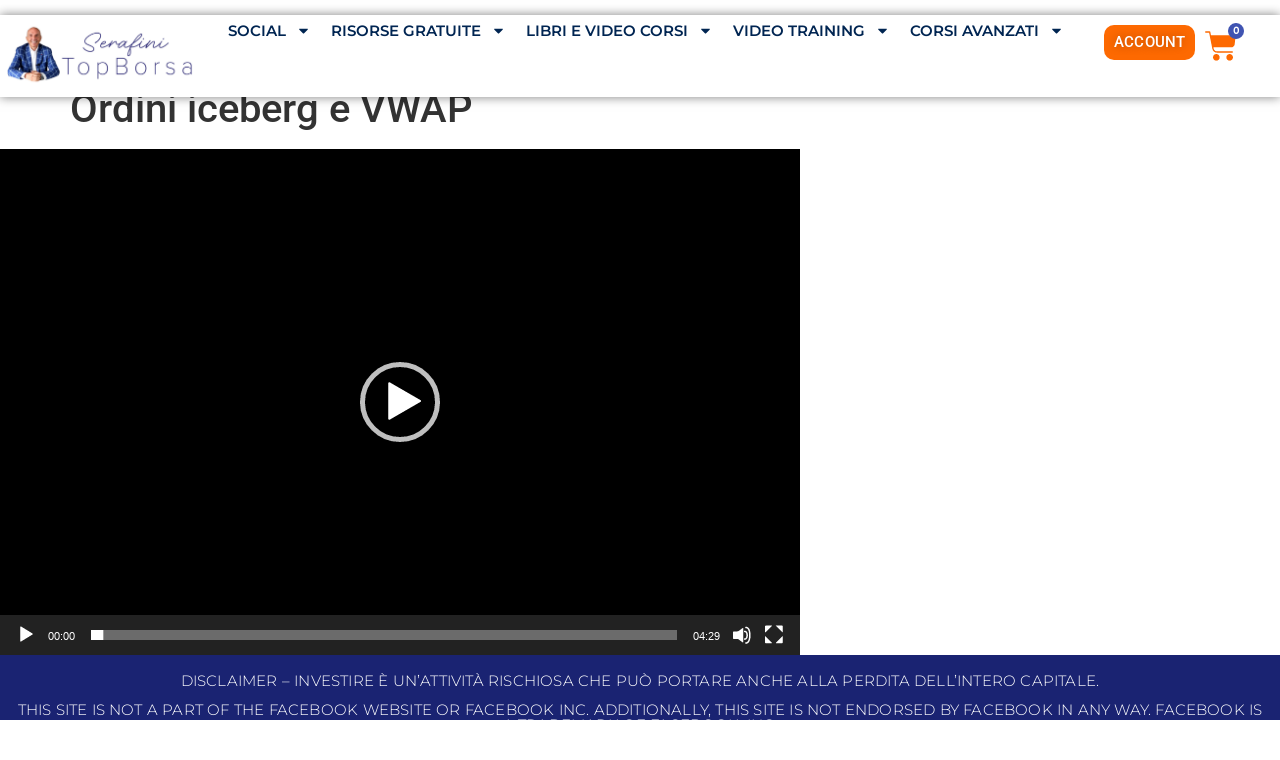

--- FILE ---
content_type: text/html; charset=UTF-8
request_url: https://www.topborsa.com/ordini-iceberg-e-vwap/
body_size: 21567
content:
<!doctype html>
<html lang="it-IT">
<head>
	<meta charset="UTF-8">
	<meta name="viewport" content="width=device-width, initial-scale=1">
	<link rel="profile" href="https://gmpg.org/xfn/11">
	<meta name='robots' content='index, follow, max-image-preview:large, max-snippet:-1, max-video-preview:-1' />

<!-- Google Tag Manager for WordPress by gtm4wp.com -->
<script data-cfasync="false" data-pagespeed-no-defer>
	var gtm4wp_datalayer_name = "dataLayer";
	var dataLayer = dataLayer || [];
</script>
<!-- End Google Tag Manager for WordPress by gtm4wp.com -->
	<!-- This site is optimized with the Yoast SEO plugin v26.8 - https://yoast.com/product/yoast-seo-wordpress/ -->
	<title>Ordini iceberg e VWAP &#8211; Top Borsa</title>
	<link rel="canonical" href="https://www.topborsa.com/ordini-iceberg-e-vwap/" />
	<meta property="og:locale" content="it_IT" />
	<meta property="og:type" content="article" />
	<meta property="og:title" content="Ordini iceberg e VWAP &#8211; Top Borsa" />
	<meta property="og:url" content="https://www.topborsa.com/ordini-iceberg-e-vwap/" />
	<meta property="og:site_name" content="Top Borsa" />
	<meta property="article:publisher" content="https://www.facebook.com/Top-Borsa-di-Paolo-Serafini-1765539616993136/" />
	<meta property="article:modified_time" content="2018-09-07T19:26:58+00:00" />
	<meta property="og:image" content="https://www.topborsa.com/wp-content/uploads/2016/09/Paolo-Serafini.jpg" />
	<meta property="og:image:width" content="316" />
	<meta property="og:image:height" content="316" />
	<meta property="og:image:type" content="image/jpeg" />
	<meta name="twitter:card" content="summary_large_image" />
	<meta name="twitter:site" content="@TopBorsa1" />
	<script type="application/ld+json" class="yoast-schema-graph">{"@context":"https://schema.org","@graph":[{"@type":"WebPage","@id":"https://www.topborsa.com/ordini-iceberg-e-vwap/","url":"https://www.topborsa.com/ordini-iceberg-e-vwap/","name":"Ordini iceberg e VWAP &#8211; Top Borsa","isPartOf":{"@id":"https://www.topborsa.com/#website"},"datePublished":"2018-09-07T19:15:46+00:00","dateModified":"2018-09-07T19:26:58+00:00","breadcrumb":{"@id":"https://www.topborsa.com/ordini-iceberg-e-vwap/#breadcrumb"},"inLanguage":"it-IT","potentialAction":[{"@type":"ReadAction","target":["https://www.topborsa.com/ordini-iceberg-e-vwap/"]}]},{"@type":"BreadcrumbList","@id":"https://www.topborsa.com/ordini-iceberg-e-vwap/#breadcrumb","itemListElement":[{"@type":"ListItem","position":1,"name":"Home","item":"https://www.topborsa.com/"},{"@type":"ListItem","position":2,"name":"Ordini iceberg e VWAP"}]},{"@type":"WebSite","@id":"https://www.topborsa.com/#website","url":"https://www.topborsa.com/","name":"Top Borsa","description":"... la Tua Guida al Trading Online","publisher":{"@id":"https://www.topborsa.com/#organization"},"potentialAction":[{"@type":"SearchAction","target":{"@type":"EntryPoint","urlTemplate":"https://www.topborsa.com/?s={search_term_string}"},"query-input":{"@type":"PropertyValueSpecification","valueRequired":true,"valueName":"search_term_string"}}],"inLanguage":"it-IT"},{"@type":"Organization","@id":"https://www.topborsa.com/#organization","name":"Top Borsa","url":"https://www.topborsa.com/","logo":{"@type":"ImageObject","inLanguage":"it-IT","@id":"https://www.topborsa.com/#/schema/logo/image/","url":"https://www.topborsa.com/wp-content/uploads/2024/05/Tavola-disegno-3-100.jpg","contentUrl":"https://www.topborsa.com/wp-content/uploads/2024/05/Tavola-disegno-3-100.jpg","width":1920,"height":684,"caption":"Top Borsa"},"image":{"@id":"https://www.topborsa.com/#/schema/logo/image/"},"sameAs":["https://www.facebook.com/Top-Borsa-di-Paolo-Serafini-1765539616993136/","https://x.com/TopBorsa1","https://www.instagram.com/paoloserafinitop/","https://www.linkedin.com/in/paolo-serafini/","https://www.youtube.com/channel/UCw5QLZV520ls0YErVn5JKzw"]}]}</script>
	<!-- / Yoast SEO plugin. -->


<link rel="alternate" type="application/rss+xml" title="Top Borsa &raquo; Feed" href="https://www.topborsa.com/feed/" />
<link rel="alternate" type="application/rss+xml" title="Top Borsa &raquo; Feed dei commenti" href="https://www.topborsa.com/comments/feed/" />
<link rel="alternate" title="oEmbed (JSON)" type="application/json+oembed" href="https://www.topborsa.com/wp-json/oembed/1.0/embed?url=https%3A%2F%2Fwww.topborsa.com%2Fordini-iceberg-e-vwap%2F" />
<link rel="alternate" title="oEmbed (XML)" type="text/xml+oembed" href="https://www.topborsa.com/wp-json/oembed/1.0/embed?url=https%3A%2F%2Fwww.topborsa.com%2Fordini-iceberg-e-vwap%2F&#038;format=xml" />
		<style>
			.lazyload,
			.lazyloading {
				max-width: 100%;
			}
		</style>
		<style id='wp-img-auto-sizes-contain-inline-css'>
img:is([sizes=auto i],[sizes^="auto," i]){contain-intrinsic-size:3000px 1500px}
/*# sourceURL=wp-img-auto-sizes-contain-inline-css */
</style>
<style id='wp-emoji-styles-inline-css'>

	img.wp-smiley, img.emoji {
		display: inline !important;
		border: none !important;
		box-shadow: none !important;
		height: 1em !important;
		width: 1em !important;
		margin: 0 0.07em !important;
		vertical-align: -0.1em !important;
		background: none !important;
		padding: 0 !important;
	}
/*# sourceURL=wp-emoji-styles-inline-css */
</style>
<link rel='stylesheet' id='wp-block-library-css' href='https://www.topborsa.com/wp-includes/css/dist/block-library/style.min.css' media='all' />
<link rel='stylesheet' id='wc-memberships-blocks-css' href='https://www.topborsa.com/wp-content/plugins/woocommerce-memberships/assets/css/blocks/wc-memberships-blocks.min.css' media='all' />
<style id='global-styles-inline-css'>
:root{--wp--preset--aspect-ratio--square: 1;--wp--preset--aspect-ratio--4-3: 4/3;--wp--preset--aspect-ratio--3-4: 3/4;--wp--preset--aspect-ratio--3-2: 3/2;--wp--preset--aspect-ratio--2-3: 2/3;--wp--preset--aspect-ratio--16-9: 16/9;--wp--preset--aspect-ratio--9-16: 9/16;--wp--preset--color--black: #000000;--wp--preset--color--cyan-bluish-gray: #abb8c3;--wp--preset--color--white: #ffffff;--wp--preset--color--pale-pink: #f78da7;--wp--preset--color--vivid-red: #cf2e2e;--wp--preset--color--luminous-vivid-orange: #ff6900;--wp--preset--color--luminous-vivid-amber: #fcb900;--wp--preset--color--light-green-cyan: #7bdcb5;--wp--preset--color--vivid-green-cyan: #00d084;--wp--preset--color--pale-cyan-blue: #8ed1fc;--wp--preset--color--vivid-cyan-blue: #0693e3;--wp--preset--color--vivid-purple: #9b51e0;--wp--preset--gradient--vivid-cyan-blue-to-vivid-purple: linear-gradient(135deg,rgb(6,147,227) 0%,rgb(155,81,224) 100%);--wp--preset--gradient--light-green-cyan-to-vivid-green-cyan: linear-gradient(135deg,rgb(122,220,180) 0%,rgb(0,208,130) 100%);--wp--preset--gradient--luminous-vivid-amber-to-luminous-vivid-orange: linear-gradient(135deg,rgb(252,185,0) 0%,rgb(255,105,0) 100%);--wp--preset--gradient--luminous-vivid-orange-to-vivid-red: linear-gradient(135deg,rgb(255,105,0) 0%,rgb(207,46,46) 100%);--wp--preset--gradient--very-light-gray-to-cyan-bluish-gray: linear-gradient(135deg,rgb(238,238,238) 0%,rgb(169,184,195) 100%);--wp--preset--gradient--cool-to-warm-spectrum: linear-gradient(135deg,rgb(74,234,220) 0%,rgb(151,120,209) 20%,rgb(207,42,186) 40%,rgb(238,44,130) 60%,rgb(251,105,98) 80%,rgb(254,248,76) 100%);--wp--preset--gradient--blush-light-purple: linear-gradient(135deg,rgb(255,206,236) 0%,rgb(152,150,240) 100%);--wp--preset--gradient--blush-bordeaux: linear-gradient(135deg,rgb(254,205,165) 0%,rgb(254,45,45) 50%,rgb(107,0,62) 100%);--wp--preset--gradient--luminous-dusk: linear-gradient(135deg,rgb(255,203,112) 0%,rgb(199,81,192) 50%,rgb(65,88,208) 100%);--wp--preset--gradient--pale-ocean: linear-gradient(135deg,rgb(255,245,203) 0%,rgb(182,227,212) 50%,rgb(51,167,181) 100%);--wp--preset--gradient--electric-grass: linear-gradient(135deg,rgb(202,248,128) 0%,rgb(113,206,126) 100%);--wp--preset--gradient--midnight: linear-gradient(135deg,rgb(2,3,129) 0%,rgb(40,116,252) 100%);--wp--preset--font-size--small: 13px;--wp--preset--font-size--medium: 20px;--wp--preset--font-size--large: 36px;--wp--preset--font-size--x-large: 42px;--wp--preset--spacing--20: 0.44rem;--wp--preset--spacing--30: 0.67rem;--wp--preset--spacing--40: 1rem;--wp--preset--spacing--50: 1.5rem;--wp--preset--spacing--60: 2.25rem;--wp--preset--spacing--70: 3.38rem;--wp--preset--spacing--80: 5.06rem;--wp--preset--shadow--natural: 6px 6px 9px rgba(0, 0, 0, 0.2);--wp--preset--shadow--deep: 12px 12px 50px rgba(0, 0, 0, 0.4);--wp--preset--shadow--sharp: 6px 6px 0px rgba(0, 0, 0, 0.2);--wp--preset--shadow--outlined: 6px 6px 0px -3px rgb(255, 255, 255), 6px 6px rgb(0, 0, 0);--wp--preset--shadow--crisp: 6px 6px 0px rgb(0, 0, 0);}:root { --wp--style--global--content-size: 800px;--wp--style--global--wide-size: 1200px; }:where(body) { margin: 0; }.wp-site-blocks > .alignleft { float: left; margin-right: 2em; }.wp-site-blocks > .alignright { float: right; margin-left: 2em; }.wp-site-blocks > .aligncenter { justify-content: center; margin-left: auto; margin-right: auto; }:where(.wp-site-blocks) > * { margin-block-start: 24px; margin-block-end: 0; }:where(.wp-site-blocks) > :first-child { margin-block-start: 0; }:where(.wp-site-blocks) > :last-child { margin-block-end: 0; }:root { --wp--style--block-gap: 24px; }:root :where(.is-layout-flow) > :first-child{margin-block-start: 0;}:root :where(.is-layout-flow) > :last-child{margin-block-end: 0;}:root :where(.is-layout-flow) > *{margin-block-start: 24px;margin-block-end: 0;}:root :where(.is-layout-constrained) > :first-child{margin-block-start: 0;}:root :where(.is-layout-constrained) > :last-child{margin-block-end: 0;}:root :where(.is-layout-constrained) > *{margin-block-start: 24px;margin-block-end: 0;}:root :where(.is-layout-flex){gap: 24px;}:root :where(.is-layout-grid){gap: 24px;}.is-layout-flow > .alignleft{float: left;margin-inline-start: 0;margin-inline-end: 2em;}.is-layout-flow > .alignright{float: right;margin-inline-start: 2em;margin-inline-end: 0;}.is-layout-flow > .aligncenter{margin-left: auto !important;margin-right: auto !important;}.is-layout-constrained > .alignleft{float: left;margin-inline-start: 0;margin-inline-end: 2em;}.is-layout-constrained > .alignright{float: right;margin-inline-start: 2em;margin-inline-end: 0;}.is-layout-constrained > .aligncenter{margin-left: auto !important;margin-right: auto !important;}.is-layout-constrained > :where(:not(.alignleft):not(.alignright):not(.alignfull)){max-width: var(--wp--style--global--content-size);margin-left: auto !important;margin-right: auto !important;}.is-layout-constrained > .alignwide{max-width: var(--wp--style--global--wide-size);}body .is-layout-flex{display: flex;}.is-layout-flex{flex-wrap: wrap;align-items: center;}.is-layout-flex > :is(*, div){margin: 0;}body .is-layout-grid{display: grid;}.is-layout-grid > :is(*, div){margin: 0;}body{padding-top: 0px;padding-right: 0px;padding-bottom: 0px;padding-left: 0px;}a:where(:not(.wp-element-button)){text-decoration: underline;}:root :where(.wp-element-button, .wp-block-button__link){background-color: #32373c;border-width: 0;color: #fff;font-family: inherit;font-size: inherit;font-style: inherit;font-weight: inherit;letter-spacing: inherit;line-height: inherit;padding-top: calc(0.667em + 2px);padding-right: calc(1.333em + 2px);padding-bottom: calc(0.667em + 2px);padding-left: calc(1.333em + 2px);text-decoration: none;text-transform: inherit;}.has-black-color{color: var(--wp--preset--color--black) !important;}.has-cyan-bluish-gray-color{color: var(--wp--preset--color--cyan-bluish-gray) !important;}.has-white-color{color: var(--wp--preset--color--white) !important;}.has-pale-pink-color{color: var(--wp--preset--color--pale-pink) !important;}.has-vivid-red-color{color: var(--wp--preset--color--vivid-red) !important;}.has-luminous-vivid-orange-color{color: var(--wp--preset--color--luminous-vivid-orange) !important;}.has-luminous-vivid-amber-color{color: var(--wp--preset--color--luminous-vivid-amber) !important;}.has-light-green-cyan-color{color: var(--wp--preset--color--light-green-cyan) !important;}.has-vivid-green-cyan-color{color: var(--wp--preset--color--vivid-green-cyan) !important;}.has-pale-cyan-blue-color{color: var(--wp--preset--color--pale-cyan-blue) !important;}.has-vivid-cyan-blue-color{color: var(--wp--preset--color--vivid-cyan-blue) !important;}.has-vivid-purple-color{color: var(--wp--preset--color--vivid-purple) !important;}.has-black-background-color{background-color: var(--wp--preset--color--black) !important;}.has-cyan-bluish-gray-background-color{background-color: var(--wp--preset--color--cyan-bluish-gray) !important;}.has-white-background-color{background-color: var(--wp--preset--color--white) !important;}.has-pale-pink-background-color{background-color: var(--wp--preset--color--pale-pink) !important;}.has-vivid-red-background-color{background-color: var(--wp--preset--color--vivid-red) !important;}.has-luminous-vivid-orange-background-color{background-color: var(--wp--preset--color--luminous-vivid-orange) !important;}.has-luminous-vivid-amber-background-color{background-color: var(--wp--preset--color--luminous-vivid-amber) !important;}.has-light-green-cyan-background-color{background-color: var(--wp--preset--color--light-green-cyan) !important;}.has-vivid-green-cyan-background-color{background-color: var(--wp--preset--color--vivid-green-cyan) !important;}.has-pale-cyan-blue-background-color{background-color: var(--wp--preset--color--pale-cyan-blue) !important;}.has-vivid-cyan-blue-background-color{background-color: var(--wp--preset--color--vivid-cyan-blue) !important;}.has-vivid-purple-background-color{background-color: var(--wp--preset--color--vivid-purple) !important;}.has-black-border-color{border-color: var(--wp--preset--color--black) !important;}.has-cyan-bluish-gray-border-color{border-color: var(--wp--preset--color--cyan-bluish-gray) !important;}.has-white-border-color{border-color: var(--wp--preset--color--white) !important;}.has-pale-pink-border-color{border-color: var(--wp--preset--color--pale-pink) !important;}.has-vivid-red-border-color{border-color: var(--wp--preset--color--vivid-red) !important;}.has-luminous-vivid-orange-border-color{border-color: var(--wp--preset--color--luminous-vivid-orange) !important;}.has-luminous-vivid-amber-border-color{border-color: var(--wp--preset--color--luminous-vivid-amber) !important;}.has-light-green-cyan-border-color{border-color: var(--wp--preset--color--light-green-cyan) !important;}.has-vivid-green-cyan-border-color{border-color: var(--wp--preset--color--vivid-green-cyan) !important;}.has-pale-cyan-blue-border-color{border-color: var(--wp--preset--color--pale-cyan-blue) !important;}.has-vivid-cyan-blue-border-color{border-color: var(--wp--preset--color--vivid-cyan-blue) !important;}.has-vivid-purple-border-color{border-color: var(--wp--preset--color--vivid-purple) !important;}.has-vivid-cyan-blue-to-vivid-purple-gradient-background{background: var(--wp--preset--gradient--vivid-cyan-blue-to-vivid-purple) !important;}.has-light-green-cyan-to-vivid-green-cyan-gradient-background{background: var(--wp--preset--gradient--light-green-cyan-to-vivid-green-cyan) !important;}.has-luminous-vivid-amber-to-luminous-vivid-orange-gradient-background{background: var(--wp--preset--gradient--luminous-vivid-amber-to-luminous-vivid-orange) !important;}.has-luminous-vivid-orange-to-vivid-red-gradient-background{background: var(--wp--preset--gradient--luminous-vivid-orange-to-vivid-red) !important;}.has-very-light-gray-to-cyan-bluish-gray-gradient-background{background: var(--wp--preset--gradient--very-light-gray-to-cyan-bluish-gray) !important;}.has-cool-to-warm-spectrum-gradient-background{background: var(--wp--preset--gradient--cool-to-warm-spectrum) !important;}.has-blush-light-purple-gradient-background{background: var(--wp--preset--gradient--blush-light-purple) !important;}.has-blush-bordeaux-gradient-background{background: var(--wp--preset--gradient--blush-bordeaux) !important;}.has-luminous-dusk-gradient-background{background: var(--wp--preset--gradient--luminous-dusk) !important;}.has-pale-ocean-gradient-background{background: var(--wp--preset--gradient--pale-ocean) !important;}.has-electric-grass-gradient-background{background: var(--wp--preset--gradient--electric-grass) !important;}.has-midnight-gradient-background{background: var(--wp--preset--gradient--midnight) !important;}.has-small-font-size{font-size: var(--wp--preset--font-size--small) !important;}.has-medium-font-size{font-size: var(--wp--preset--font-size--medium) !important;}.has-large-font-size{font-size: var(--wp--preset--font-size--large) !important;}.has-x-large-font-size{font-size: var(--wp--preset--font-size--x-large) !important;}
:root :where(.wp-block-pullquote){font-size: 1.5em;line-height: 1.6;}
/*# sourceURL=global-styles-inline-css */
</style>
<link rel='stylesheet' id='woocommerce-layout-css' href='https://www.topborsa.com/wp-content/plugins/woocommerce/assets/css/woocommerce-layout.css' media='all' />
<link rel='stylesheet' id='woocommerce-smallscreen-css' href='https://www.topborsa.com/wp-content/plugins/woocommerce/assets/css/woocommerce-smallscreen.css' media='only screen and (max-width: 768px)' />
<link rel='stylesheet' id='woocommerce-general-css' href='https://www.topborsa.com/wp-content/plugins/woocommerce/assets/css/woocommerce.css' media='all' />
<style id='woocommerce-inline-inline-css'>
.woocommerce form .form-row .required { visibility: visible; }
/*# sourceURL=woocommerce-inline-inline-css */
</style>
<link rel='stylesheet' id='learndash_quiz_front_css-css' href='//www.topborsa.com/wp-content/plugins/sfwd-lms/themes/legacy/templates/learndash_quiz_front.min.css' media='all' />
<link rel='stylesheet' id='dashicons-css' href='https://www.topborsa.com/wp-includes/css/dashicons.min.css' media='all' />
<link rel='stylesheet' id='learndash-css' href='//www.topborsa.com/wp-content/plugins/sfwd-lms/src/assets/dist/css/styles.css' media='all' />
<link rel='stylesheet' id='jquery-dropdown-css-css' href='//www.topborsa.com/wp-content/plugins/sfwd-lms/assets/css/jquery.dropdown.min.css' media='all' />
<link rel='stylesheet' id='learndash_lesson_video-css' href='//www.topborsa.com/wp-content/plugins/sfwd-lms/themes/legacy/templates/learndash_lesson_video.min.css' media='all' />
<link rel='stylesheet' id='learndash-admin-bar-css' href='https://www.topborsa.com/wp-content/plugins/sfwd-lms/src/assets/dist/css/admin-bar/styles.css' media='all' />
<link rel='stylesheet' id='learndash-course-grid-skin-grid-css' href='https://www.topborsa.com/wp-content/plugins/sfwd-lms/includes/course-grid/templates/skins/grid/style.css' media='all' />
<link rel='stylesheet' id='learndash-course-grid-pagination-css' href='https://www.topborsa.com/wp-content/plugins/sfwd-lms/includes/course-grid/templates/pagination/style.css' media='all' />
<link rel='stylesheet' id='learndash-course-grid-filter-css' href='https://www.topborsa.com/wp-content/plugins/sfwd-lms/includes/course-grid/templates/filter/style.css' media='all' />
<link rel='stylesheet' id='learndash-course-grid-card-grid-1-css' href='https://www.topborsa.com/wp-content/plugins/sfwd-lms/includes/course-grid/templates/cards/grid-1/style.css' media='all' />
<link rel='stylesheet' id='wc-memberships-frontend-css' href='https://www.topborsa.com/wp-content/plugins/woocommerce-memberships/assets/css/frontend/wc-memberships-frontend.min.css' media='all' />
<link rel='stylesheet' id='hello-elementor-css' href='https://www.topborsa.com/wp-content/themes/hello-elementor/assets/css/reset.css' media='all' />
<link rel='stylesheet' id='hello-elementor-theme-style-css' href='https://www.topborsa.com/wp-content/themes/hello-elementor/assets/css/theme.css' media='all' />
<link rel='stylesheet' id='hello-elementor-header-footer-css' href='https://www.topborsa.com/wp-content/themes/hello-elementor/assets/css/header-footer.css' media='all' />
<link rel='stylesheet' id='elementor-frontend-css' href='https://www.topborsa.com/wp-content/plugins/elementor/assets/css/frontend.min.css' media='all' />
<link rel='stylesheet' id='elementor-post-6724-css' href='https://www.topborsa.com/wp-content/uploads/elementor/css/post-6724.css' media='all' />
<link rel='stylesheet' id='learndash-front-css' href='//www.topborsa.com/wp-content/plugins/sfwd-lms/themes/ld30/assets/css/learndash.min.css' media='all' />
<style id='learndash-front-inline-css'>
		.learndash-wrapper .ld-item-list .ld-item-list-item.ld-is-next,
		.learndash-wrapper .wpProQuiz_content .wpProQuiz_questionListItem label:focus-within {
			border-color: #00a2e8;
		}

		/*
		.learndash-wrapper a:not(.ld-button):not(#quiz_continue_link):not(.ld-focus-menu-link):not(.btn-blue):not(#quiz_continue_link):not(.ld-js-register-account):not(#ld-focus-mode-course-heading):not(#btn-join):not(.ld-item-name):not(.ld-table-list-item-preview):not(.ld-lesson-item-preview-heading),
		 */

		.learndash-wrapper .ld-breadcrumbs a,
		.learndash-wrapper .ld-lesson-item.ld-is-current-lesson .ld-lesson-item-preview-heading,
		.learndash-wrapper .ld-lesson-item.ld-is-current-lesson .ld-lesson-title,
		.learndash-wrapper .ld-primary-color-hover:hover,
		.learndash-wrapper .ld-primary-color,
		.learndash-wrapper .ld-primary-color-hover:hover,
		.learndash-wrapper .ld-primary-color,
		.learndash-wrapper .ld-tabs .ld-tabs-navigation .ld-tab.ld-active,
		.learndash-wrapper .ld-button.ld-button-transparent,
		.learndash-wrapper .ld-button.ld-button-reverse,
		.learndash-wrapper .ld-icon-certificate,
		.learndash-wrapper .ld-login-modal .ld-login-modal-login .ld-modal-heading,
		#wpProQuiz_user_content a,
		.learndash-wrapper .ld-item-list .ld-item-list-item a.ld-item-name:hover,
		.learndash-wrapper .ld-focus-comments__heading-actions .ld-expand-button,
		.learndash-wrapper .ld-focus-comments__heading a,
		.learndash-wrapper .ld-focus-comments .comment-respond a,
		.learndash-wrapper .ld-focus-comment .ld-comment-reply a.comment-reply-link:hover,
		.learndash-wrapper .ld-expand-button.ld-button-alternate {
			color: #00a2e8 !important;
		}

		.learndash-wrapper .ld-focus-comment.bypostauthor>.ld-comment-wrapper,
		.learndash-wrapper .ld-focus-comment.role-group_leader>.ld-comment-wrapper,
		.learndash-wrapper .ld-focus-comment.role-administrator>.ld-comment-wrapper {
			background-color:rgba(0, 162, 232, 0.03) !important;
		}


		.learndash-wrapper .ld-primary-background,
		.learndash-wrapper .ld-tabs .ld-tabs-navigation .ld-tab.ld-active:after {
			background: #00a2e8 !important;
		}



		.learndash-wrapper .ld-course-navigation .ld-lesson-item.ld-is-current-lesson .ld-status-incomplete,
		.learndash-wrapper .ld-focus-comment.bypostauthor:not(.ptype-sfwd-assignment) >.ld-comment-wrapper>.ld-comment-avatar img,
		.learndash-wrapper .ld-focus-comment.role-group_leader>.ld-comment-wrapper>.ld-comment-avatar img,
		.learndash-wrapper .ld-focus-comment.role-administrator>.ld-comment-wrapper>.ld-comment-avatar img {
			border-color: #00a2e8 !important;
		}



		.learndash-wrapper .ld-loading::before {
			border-top:3px solid #00a2e8 !important;
		}

		.learndash-wrapper .ld-button:hover:not([disabled]):not(.ld-button-transparent):not(.ld--ignore-inline-css),
		#learndash-tooltips .ld-tooltip:after,
		#learndash-tooltips .ld-tooltip,
		.ld-tooltip:not(.ld-tooltip--modern) [role="tooltip"],
		.learndash-wrapper .ld-primary-background,
		.learndash-wrapper .btn-join:not(.ld--ignore-inline-css),
		.learndash-wrapper #btn-join:not(.ld--ignore-inline-css),
		.learndash-wrapper .ld-button:not([disabled]):not(.ld-button-reverse):not(.ld-button-transparent):not(.ld--ignore-inline-css),
		.learndash-wrapper .ld-expand-button:not([disabled]),
		.learndash-wrapper .wpProQuiz_content .wpProQuiz_button:not([disabled]):not(.wpProQuiz_button_reShowQuestion):not(.wpProQuiz_button_restartQuiz),
		.learndash-wrapper .wpProQuiz_content .wpProQuiz_button2:not([disabled]),
		.learndash-wrapper .ld-focus .ld-focus-sidebar .ld-course-navigation-heading,
		.learndash-wrapper .ld-focus-comments .form-submit #submit,
		.learndash-wrapper .ld-login-modal input[type='submit']:not([disabled]),
		.learndash-wrapper .ld-login-modal .ld-login-modal-register:not([disabled]),
		.learndash-wrapper .wpProQuiz_content .wpProQuiz_certificate a.btn-blue:not([disabled]),
		.learndash-wrapper .ld-focus .ld-focus-header .ld-user-menu .ld-user-menu-items a:not([disabled]),
		#wpProQuiz_user_content table.wp-list-table thead th,
		#wpProQuiz_overlay_close:not([disabled]),
		.learndash-wrapper .ld-expand-button.ld-button-alternate:not([disabled]) .ld-icon {
			background-color: #00a2e8 !important;
			color: #000000;
		}

		.learndash-wrapper .ld-focus .ld-focus-sidebar .ld-focus-sidebar-trigger:not([disabled]):not(:hover):not(:focus) .ld-icon {
			background-color: #00a2e8;
		}

		.learndash-wrapper .ld-focus .ld-focus-sidebar .ld-focus-sidebar-trigger:hover .ld-icon,
		.learndash-wrapper .ld-focus .ld-focus-sidebar .ld-focus-sidebar-trigger:focus .ld-icon {
			border-color: #00a2e8;
			color: #00a2e8;
		}

		.learndash-wrapper .ld-button:focus:not(.ld-button-transparent):not(.ld--ignore-inline-css),
		.learndash-wrapper .btn-join:focus:not(.ld--ignore-inline-css),
		.learndash-wrapper #btn-join:focus:not(.ld--ignore-inline-css),
		.learndash-wrapper .ld-expand-button:focus,
		.learndash-wrapper .wpProQuiz_content .wpProQuiz_button:not(.wpProQuiz_button_reShowQuestion):focus:not(.wpProQuiz_button_restartQuiz),
		.learndash-wrapper .wpProQuiz_content .wpProQuiz_button2:focus,
		.learndash-wrapper .ld-focus-comments .form-submit #submit,
		.learndash-wrapper .ld-login-modal input[type='submit']:focus,
		.learndash-wrapper .ld-login-modal .ld-login-modal-register:focus,
		.learndash-wrapper .wpProQuiz_content .wpProQuiz_certificate a.btn-blue:focus {
			opacity: 0.75; /* Replicates the hover/focus states pre-4.21.3. */
			outline-color: #00a2e8;
		}

		.learndash-wrapper .ld-button:hover:not(.ld-button-transparent):not(.ld--ignore-inline-css),
		.learndash-wrapper .btn-join:hover:not(.ld--ignore-inline-css),
		.learndash-wrapper #btn-join:hover:not(.ld--ignore-inline-css),
		.learndash-wrapper .ld-expand-button:hover,
		.learndash-wrapper .wpProQuiz_content .wpProQuiz_button:not(.wpProQuiz_button_reShowQuestion):hover:not(.wpProQuiz_button_restartQuiz),
		.learndash-wrapper .wpProQuiz_content .wpProQuiz_button2:hover,
		.learndash-wrapper .ld-focus-comments .form-submit #submit,
		.learndash-wrapper .ld-login-modal input[type='submit']:hover,
		.learndash-wrapper .ld-login-modal .ld-login-modal-register:hover,
		.learndash-wrapper .wpProQuiz_content .wpProQuiz_certificate a.btn-blue:hover {
			background-color: #00a2e8; /* Replicates the hover/focus states pre-4.21.3. */
			opacity: 0.85; /* Replicates the hover/focus states pre-4.21.3. */
		}

		.learndash-wrapper .ld-item-list .ld-item-search .ld-closer:focus {
			border-color: #00a2e8;
		}

		.learndash-wrapper .ld-focus .ld-focus-header .ld-user-menu .ld-user-menu-items:before {
			border-bottom-color: #00a2e8 !important;
		}

		.learndash-wrapper .ld-button.ld-button-transparent:hover {
			background: transparent !important;
		}

		.learndash-wrapper .ld-button.ld-button-transparent:focus {
			outline-color: #00a2e8;
		}

		.learndash-wrapper .ld-focus .ld-focus-header .sfwd-mark-complete .learndash_mark_complete_button:not(.ld--ignore-inline-css),
		.learndash-wrapper .ld-focus .ld-focus-header #sfwd-mark-complete #learndash_mark_complete_button,
		.learndash-wrapper .ld-button.ld-button-transparent,
		.learndash-wrapper .ld-button.ld-button-alternate,
		.learndash-wrapper .ld-expand-button.ld-button-alternate {
			background-color:transparent !important;
		}

		.learndash-wrapper .ld-focus-header .ld-user-menu .ld-user-menu-items a,
		.learndash-wrapper .ld-button.ld-button-reverse:hover,
		.learndash-wrapper .ld-alert-success .ld-alert-icon.ld-icon-certificate,
		.learndash-wrapper .ld-alert-warning .ld-button,
		.learndash-wrapper .ld-primary-background.ld-status {
			color:white !important;
		}

		.learndash-wrapper .ld-status.ld-status-unlocked {
			background-color: rgba(0,162,232,0.2) !important;
			color: #00a2e8 !important;
		}

		.learndash-wrapper .wpProQuiz_content .wpProQuiz_addToplist {
			background-color: rgba(0,162,232,0.1) !important;
			border: 1px solid #00a2e8 !important;
		}

		.learndash-wrapper .wpProQuiz_content .wpProQuiz_toplistTable th {
			background: #00a2e8 !important;
		}

		.learndash-wrapper .wpProQuiz_content .wpProQuiz_toplistTrOdd {
			background-color: rgba(0,162,232,0.1) !important;
		}


		.learndash-wrapper .wpProQuiz_content .wpProQuiz_time_limit .wpProQuiz_progress {
			background-color: #00a2e8 !important;
		}
		
		.learndash-wrapper #quiz_continue_link,
		.learndash-wrapper .ld-secondary-background,
		.learndash-wrapper .learndash_mark_complete_button:not(.ld--ignore-inline-css),
		.learndash-wrapper #learndash_mark_complete_button,
		.learndash-wrapper .ld-status-complete,
		.learndash-wrapper .ld-alert-success .ld-button,
		.learndash-wrapper .ld-alert-success .ld-alert-icon {
			background-color: #019e7c !important;
		}

		.learndash-wrapper #quiz_continue_link:focus,
		.learndash-wrapper .learndash_mark_complete_button:focus:not(.ld--ignore-inline-css),
		.learndash-wrapper #learndash_mark_complete_button:focus,
		.learndash-wrapper .ld-alert-success .ld-button:focus {
			outline-color: #019e7c;
		}

		.learndash-wrapper .wpProQuiz_content a#quiz_continue_link {
			background-color: #019e7c !important;
		}

		.learndash-wrapper .wpProQuiz_content a#quiz_continue_link:focus {
			outline-color: #019e7c;
		}

		.learndash-wrapper .course_progress .sending_progress_bar {
			background: #019e7c !important;
		}

		.learndash-wrapper .wpProQuiz_content .wpProQuiz_button_reShowQuestion:hover, .learndash-wrapper .wpProQuiz_content .wpProQuiz_button_restartQuiz:hover {
			background-color: #019e7c !important;
			opacity: 0.75;
		}

		.learndash-wrapper .wpProQuiz_content .wpProQuiz_button_reShowQuestion:focus,
		.learndash-wrapper .wpProQuiz_content .wpProQuiz_button_restartQuiz:focus {
			outline-color: #019e7c;
		}

		.learndash-wrapper .ld-secondary-color-hover:hover,
		.learndash-wrapper .ld-secondary-color,
		.learndash-wrapper .ld-focus .ld-focus-header .sfwd-mark-complete .learndash_mark_complete_button:not(.ld--ignore-inline-css),
		.learndash-wrapper .ld-focus .ld-focus-header #sfwd-mark-complete #learndash_mark_complete_button,
		.learndash-wrapper .ld-focus .ld-focus-header .sfwd-mark-complete:after {
			color: #019e7c !important;
		}

		.learndash-wrapper .ld-secondary-in-progress-icon {
			border-left-color: #019e7c !important;
			border-top-color: #019e7c !important;
		}

		.learndash-wrapper .ld-alert-success {
			border-color: #019e7c;
			background-color: transparent !important;
			color: #019e7c;
		}

		
/*# sourceURL=learndash-front-inline-css */
</style>
<link rel='stylesheet' id='widget-image-css' href='https://www.topborsa.com/wp-content/plugins/elementor/assets/css/widget-image.min.css' media='all' />
<link rel='stylesheet' id='widget-nav-menu-css' href='https://www.topborsa.com/wp-content/plugins/elementor-pro/assets/css/widget-nav-menu.min.css' media='all' />
<link rel='stylesheet' id='e-animation-wobble-horizontal-css' href='https://www.topborsa.com/wp-content/plugins/elementor/assets/lib/animations/styles/e-animation-wobble-horizontal.min.css' media='all' />
<link rel='stylesheet' id='widget-woocommerce-menu-cart-css' href='https://www.topborsa.com/wp-content/plugins/elementor-pro/assets/css/widget-woocommerce-menu-cart.min.css' media='all' />
<link rel='stylesheet' id='widget-heading-css' href='https://www.topborsa.com/wp-content/plugins/elementor/assets/css/widget-heading.min.css' media='all' />
<link rel='stylesheet' id='widget-icon-list-css' href='https://www.topborsa.com/wp-content/plugins/elementor/assets/css/widget-icon-list.min.css' media='all' />
<link rel='stylesheet' id='widget-divider-css' href='https://www.topborsa.com/wp-content/plugins/elementor/assets/css/widget-divider.min.css' media='all' />
<link rel='stylesheet' id='e-animation-fadeIn-css' href='https://www.topborsa.com/wp-content/plugins/elementor/assets/lib/animations/styles/fadeIn.min.css' media='all' />
<link rel='stylesheet' id='e-popup-css' href='https://www.topborsa.com/wp-content/plugins/elementor-pro/assets/css/conditionals/popup.min.css' media='all' />
<link rel='stylesheet' id='widget-form-css' href='https://www.topborsa.com/wp-content/plugins/elementor-pro/assets/css/widget-form.min.css' media='all' />
<link rel='stylesheet' id='elementor-post-33695-css' href='https://www.topborsa.com/wp-content/uploads/elementor/css/post-33695.css' media='all' />
<link rel='stylesheet' id='elementor-post-35293-css' href='https://www.topborsa.com/wp-content/uploads/elementor/css/post-35293.css' media='all' />
<link rel='stylesheet' id='elementor-post-44913-css' href='https://www.topborsa.com/wp-content/uploads/elementor/css/post-44913.css' media='all' />
<link rel='stylesheet' id='elementor-post-38154-css' href='https://www.topborsa.com/wp-content/uploads/elementor/css/post-38154.css' media='all' />
<link rel='stylesheet' id='elementor-post-38151-css' href='https://www.topborsa.com/wp-content/uploads/elementor/css/post-38151.css' media='all' />
<link rel='stylesheet' id='elementor-post-38143-css' href='https://www.topborsa.com/wp-content/uploads/elementor/css/post-38143.css' media='all' />
<link rel='stylesheet' id='hello-elementor-child-style-css' href='https://www.topborsa.com/wp-content/themes/hello-theme-child-master/style.css' media='all' />
<link rel='stylesheet' id='um_modal-css' href='https://www.topborsa.com/wp-content/plugins/ultimate-member/assets/css/um-modal.min.css' media='all' />
<link rel='stylesheet' id='um_ui-css' href='https://www.topborsa.com/wp-content/plugins/ultimate-member/assets/libs/jquery-ui/jquery-ui.min.css' media='all' />
<link rel='stylesheet' id='um_tipsy-css' href='https://www.topborsa.com/wp-content/plugins/ultimate-member/assets/libs/tipsy/tipsy.min.css' media='all' />
<link rel='stylesheet' id='um_raty-css' href='https://www.topborsa.com/wp-content/plugins/ultimate-member/assets/libs/raty/um-raty.min.css' media='all' />
<link rel='stylesheet' id='select2-css' href='https://www.topborsa.com/wp-content/plugins/ultimate-member/assets/libs/select2/select2.min.css' media='all' />
<link rel='stylesheet' id='um_fileupload-css' href='https://www.topborsa.com/wp-content/plugins/ultimate-member/assets/css/um-fileupload.min.css' media='all' />
<link rel='stylesheet' id='um_confirm-css' href='https://www.topborsa.com/wp-content/plugins/ultimate-member/assets/libs/um-confirm/um-confirm.min.css' media='all' />
<link rel='stylesheet' id='um_datetime-css' href='https://www.topborsa.com/wp-content/plugins/ultimate-member/assets/libs/pickadate/default.min.css' media='all' />
<link rel='stylesheet' id='um_datetime_date-css' href='https://www.topborsa.com/wp-content/plugins/ultimate-member/assets/libs/pickadate/default.date.min.css' media='all' />
<link rel='stylesheet' id='um_datetime_time-css' href='https://www.topborsa.com/wp-content/plugins/ultimate-member/assets/libs/pickadate/default.time.min.css' media='all' />
<link rel='stylesheet' id='um_fonticons_ii-css' href='https://www.topborsa.com/wp-content/plugins/ultimate-member/assets/libs/legacy/fonticons/fonticons-ii.min.css' media='all' />
<link rel='stylesheet' id='um_fonticons_fa-css' href='https://www.topborsa.com/wp-content/plugins/ultimate-member/assets/libs/legacy/fonticons/fonticons-fa.min.css' media='all' />
<link rel='stylesheet' id='um_fontawesome-css' href='https://www.topborsa.com/wp-content/plugins/ultimate-member/assets/css/um-fontawesome.min.css' media='all' />
<link rel='stylesheet' id='um_common-css' href='https://www.topborsa.com/wp-content/plugins/ultimate-member/assets/css/common.min.css' media='all' />
<link rel='stylesheet' id='um_responsive-css' href='https://www.topborsa.com/wp-content/plugins/ultimate-member/assets/css/um-responsive.min.css' media='all' />
<link rel='stylesheet' id='um_styles-css' href='https://www.topborsa.com/wp-content/plugins/ultimate-member/assets/css/um-styles.min.css' media='all' />
<link rel='stylesheet' id='um_crop-css' href='https://www.topborsa.com/wp-content/plugins/ultimate-member/assets/libs/cropper/cropper.min.css' media='all' />
<link rel='stylesheet' id='um_profile-css' href='https://www.topborsa.com/wp-content/plugins/ultimate-member/assets/css/um-profile.min.css' media='all' />
<link rel='stylesheet' id='um_account-css' href='https://www.topborsa.com/wp-content/plugins/ultimate-member/assets/css/um-account.min.css' media='all' />
<link rel='stylesheet' id='um_misc-css' href='https://www.topborsa.com/wp-content/plugins/ultimate-member/assets/css/um-misc.min.css' media='all' />
<link rel='stylesheet' id='um_default_css-css' href='https://www.topborsa.com/wp-content/plugins/ultimate-member/assets/css/um-old-default.min.css' media='all' />
<link rel='stylesheet' id='elementor-gf-local-amethysta-css' href='https://www.topborsa.com/wp-content/uploads/elementor/google-fonts/css/amethysta.css' media='all' />
<link rel='stylesheet' id='elementor-gf-local-montserrat-css' href='https://www.topborsa.com/wp-content/uploads/elementor/google-fonts/css/montserrat.css' media='all' />
<link rel='stylesheet' id='elementor-gf-local-roboto-css' href='https://www.topborsa.com/wp-content/uploads/elementor/google-fonts/css/roboto.css' media='all' />
<script src="https://www.topborsa.com/wp-includes/js/jquery/jquery.min.js" id="jquery-core-js"></script>
<script src="https://www.topborsa.com/wp-includes/js/jquery/jquery-migrate.min.js" id="jquery-migrate-js"></script>
<script src="https://www.topborsa.com/wp-content/plugins/woocommerce/assets/js/jquery-blockui/jquery.blockUI.min.js" id="wc-jquery-blockui-js" defer data-wp-strategy="defer"></script>
<script src="https://www.topborsa.com/wp-content/plugins/woocommerce/assets/js/js-cookie/js.cookie.min.js" id="wc-js-cookie-js" defer data-wp-strategy="defer"></script>
<script id="woocommerce-js-extra">
var woocommerce_params = {"ajax_url":"/wp-admin/admin-ajax.php","wc_ajax_url":"/?wc-ajax=%%endpoint%%","i18n_password_show":"Mostra password","i18n_password_hide":"Nascondi password"};
//# sourceURL=woocommerce-js-extra
</script>
<script src="https://www.topborsa.com/wp-content/plugins/woocommerce/assets/js/frontend/woocommerce.min.js" id="woocommerce-js" defer data-wp-strategy="defer"></script>
<script src="https://www.topborsa.com/wp-content/plugins/elementor-pro/assets/js/page-transitions.min.js" id="page-transitions-js"></script>
<script src="https://www.topborsa.com/wp-content/plugins/ultimate-member/assets/js/um-gdpr.min.js" id="um-gdpr-js"></script>
<link rel="https://api.w.org/" href="https://www.topborsa.com/wp-json/" /><link rel="alternate" title="JSON" type="application/json" href="https://www.topborsa.com/wp-json/wp/v2/pages/4244" /><link rel="EditURI" type="application/rsd+xml" title="RSD" href="https://www.topborsa.com/xmlrpc.php?rsd" />
<meta name="generator" content="WordPress 6.9" />
<meta name="generator" content="WooCommerce 10.4.3" />
<link rel='shortlink' href='https://www.topborsa.com/?p=4244' />
<meta name="google-site-verification" content="GVCkvtYXFxSIjQx_7SPdSv6POG6UbPUty_QeDAgnK5k" />

<script type="text/javascript" src="https://psl741.infusionsoft.app/app/webTracking/getTrackingCode"></script>

<script type="text/javascript">
var _iub = _iub || [];
_iub.csConfiguration = {"perPurposeConsent":true,"siteId":1374853,"whitelabel":false,"cookiePolicyId":97793595,"lang":"it","banner":{"acceptButtonDisplay":true,"closeButtonRejects":true,"customizeButtonDisplay":true,"explicitWithdrawal":true,"listPurposes":true,"ownerName":"www.topborsa.com","rejectButtonDisplay":true}};
</script>
<script type="text/javascript" src="//cs.iubenda.com/sync/1374853.js"></script>
<script type="text/javascript" src="//cdn.iubenda.com/cs/iubenda_cs.js" charset="UTF-8" async></script>


<!-- Google Tag Manager -->
<script>(function(w,d,s,l,i){w[l]=w[l]||[];w[l].push({'gtm.start':
new Date().getTime(),event:'gtm.js'});var f=d.getElementsByTagName(s)[0],
j=d.createElement(s),dl=l!='dataLayer'?'&l='+l:'';j.async=true;j.src=
'https://www.googletagmanager.com/gtm.js?id='+i+dl;f.parentNode.insertBefore(j,f);
})(window,document,'script','dataLayer','GTM-TCXFXKWS');</script>
<!-- End Google Tag Manager -->



<!-- Google tag (gtag.js) -->
<script async src="https://www.googletagmanager.com/gtag/js?id=AW-17353472295"></script>
<script>
  window.dataLayer = window.dataLayer || [];
  function gtag(){dataLayer.push(arguments);}
  gtag('js', new Date());

  gtag('config', 'AW-17353472295');
</script>
<!-- Google Tag Manager for WordPress by gtm4wp.com -->
<!-- GTM Container placement set to automatic -->
<script data-cfasync="false" data-pagespeed-no-defer>
	var dataLayer_content = {"pagePostType":"page","pagePostType2":"single-page","pagePostAuthor":"Top Borsa"};
	dataLayer.push( dataLayer_content );
</script>
<script data-cfasync="false" data-pagespeed-no-defer>
(function(w,d,s,l,i){w[l]=w[l]||[];w[l].push({'gtm.start':
new Date().getTime(),event:'gtm.js'});var f=d.getElementsByTagName(s)[0],
j=d.createElement(s),dl=l!='dataLayer'?'&l='+l:'';j.async=true;j.src=
'//www.googletagmanager.com/gtm.js?id='+i+dl;f.parentNode.insertBefore(j,f);
})(window,document,'script','dataLayer','GTM-KLD3P5XF');
</script>
<!-- End Google Tag Manager for WordPress by gtm4wp.com -->		<script>
			document.documentElement.className = document.documentElement.className.replace('no-js', 'js');
		</script>
				<style>
			.no-js img.lazyload {
				display: none;
			}

			figure.wp-block-image img.lazyloading {
				min-width: 150px;
			}

			.lazyload,
			.lazyloading {
				--smush-placeholder-width: 100px;
				--smush-placeholder-aspect-ratio: 1/1;
				width: var(--smush-image-width, var(--smush-placeholder-width)) !important;
				aspect-ratio: var(--smush-image-aspect-ratio, var(--smush-placeholder-aspect-ratio)) !important;
			}

						.lazyload, .lazyloading {
				opacity: 0;
			}

			.lazyloaded {
				opacity: 1;
				transition: opacity 400ms;
				transition-delay: 0ms;
			}

					</style>
			<noscript><style>.woocommerce-product-gallery{ opacity: 1 !important; }</style></noscript>
	<meta name="generator" content="Elementor 3.34.2; features: e_font_icon_svg, additional_custom_breakpoints; settings: css_print_method-external, google_font-enabled, font_display-block">
			<style>
				.e-con.e-parent:nth-of-type(n+4):not(.e-lazyloaded):not(.e-no-lazyload),
				.e-con.e-parent:nth-of-type(n+4):not(.e-lazyloaded):not(.e-no-lazyload) * {
					background-image: none !important;
				}
				@media screen and (max-height: 1024px) {
					.e-con.e-parent:nth-of-type(n+3):not(.e-lazyloaded):not(.e-no-lazyload),
					.e-con.e-parent:nth-of-type(n+3):not(.e-lazyloaded):not(.e-no-lazyload) * {
						background-image: none !important;
					}
				}
				@media screen and (max-height: 640px) {
					.e-con.e-parent:nth-of-type(n+2):not(.e-lazyloaded):not(.e-no-lazyload),
					.e-con.e-parent:nth-of-type(n+2):not(.e-lazyloaded):not(.e-no-lazyload) * {
						background-image: none !important;
					}
				}
			</style>
			<link rel="icon" href="https://www.topborsa.com/wp-content/uploads/2024/07/cropped-serafini-32x32.jpg" sizes="32x32" />
<link rel="icon" href="https://www.topborsa.com/wp-content/uploads/2024/07/cropped-serafini-192x192.jpg" sizes="192x192" />
<link rel="apple-touch-icon" href="https://www.topborsa.com/wp-content/uploads/2024/07/cropped-serafini-180x180.jpg" />
<meta name="msapplication-TileImage" content="https://www.topborsa.com/wp-content/uploads/2024/07/cropped-serafini-270x270.jpg" />
		<style id="wp-custom-css">
			.uni-txt ul
{
	padding-left: 20px;
}
.uni-txt ul li
{
	padding-bottom: 10px;
}
		</style>
		</head>
<body class="wp-singular page-template-default page page-id-4244 wp-custom-logo wp-embed-responsive wp-theme-hello-elementor wp-child-theme-hello-theme-child-master theme-hello-elementor woocommerce-no-js hello-elementor-default elementor-default elementor-kit-6724 elementor-page-44807 elementor-page-43759">

<!-- Google Tag Manager (noscript) -->
<noscript><iframe data-src="https://www.googletagmanager.com/ns.html?id=GTM-TCXFXKWS"
height="0" width="0" style="display:none;visibility:hidden" src="[data-uri]" class="lazyload" data-load-mode="1"></iframe></noscript>
<!-- End Google Tag Manager (noscript) -->
<!-- GTM Container placement set to automatic -->
<!-- Google Tag Manager (noscript) -->
				<noscript><iframe data-src="https://www.googletagmanager.com/ns.html?id=GTM-KLD3P5XF" height="0" width="0" style="display:none;visibility:hidden" aria-hidden="true" src="[data-uri]" class="lazyload" data-load-mode="1"></iframe></noscript>
<!-- End Google Tag Manager (noscript) -->		<e-page-transition preloader-type="animation" preloader-animation-type="circle" class="e-page-transition--entering" exclude="^https\:\/\/www\.topborsa\.com\/wp\-admin\/">
					</e-page-transition>
		
<a class="skip-link screen-reader-text" href="#content">Vai al contenuto</a>

		<header data-elementor-type="header" data-elementor-id="33695" class="elementor elementor-33695 elementor-location-header" data-elementor-post-type="elementor_library">
			<div class="elementor-element elementor-element-3791567 elementor-hidden-tablet elementor-hidden-mobile e-flex e-con-boxed e-con e-parent" data-id="3791567" data-element_type="container" data-settings="{&quot;background_background&quot;:&quot;classic&quot;,&quot;position&quot;:&quot;fixed&quot;}">
					<div class="e-con-inner">
		<div class="elementor-element elementor-element-e627e01 e-con-full e-flex e-con e-child" data-id="e627e01" data-element_type="container">
				<div class="elementor-element elementor-element-406d02d elementor-widget elementor-widget-image" data-id="406d02d" data-element_type="widget" data-widget_type="image.default">
				<div class="elementor-widget-container">
												<figure class="wp-caption">
											<a href="https://www.topborsa.com/top-borsa-home-page-new/">
							<img width="1920" height="684" data-src="https://www.topborsa.com/wp-content/uploads/2024/05/Tavola-disegno-3-100.jpg" class="attachment-full size-full wp-image-43630 lazyload" alt="" data-srcset="https://www.topborsa.com/wp-content/uploads/2024/05/Tavola-disegno-3-100.jpg 1920w, https://www.topborsa.com/wp-content/uploads/2024/05/Tavola-disegno-3-100-300x107.jpg 300w, https://www.topborsa.com/wp-content/uploads/2024/05/Tavola-disegno-3-100-1024x365.jpg 1024w, https://www.topborsa.com/wp-content/uploads/2024/05/Tavola-disegno-3-100-768x274.jpg 768w, https://www.topborsa.com/wp-content/uploads/2024/05/Tavola-disegno-3-100-1536x547.jpg 1536w, https://www.topborsa.com/wp-content/uploads/2024/05/Tavola-disegno-3-100-600x214.jpg 600w" data-sizes="(max-width: 1920px) 100vw, 1920px" src="[data-uri]" style="--smush-placeholder-width: 1920px; --smush-placeholder-aspect-ratio: 1920/684;" />								</a>
											<figcaption class="widget-image-caption wp-caption-text"></figcaption>
										</figure>
									</div>
				</div>
				</div>
		<div class="elementor-element elementor-element-8a00c0b e-con-full e-flex e-con e-child" data-id="8a00c0b" data-element_type="container">
				<div class="elementor-element elementor-element-f40707f elementor-nav-menu__align-center elementor-nav-menu--dropdown-tablet elementor-nav-menu__text-align-aside elementor-nav-menu--toggle elementor-nav-menu--burger elementor-widget elementor-widget-nav-menu" data-id="f40707f" data-element_type="widget" data-settings="{&quot;layout&quot;:&quot;horizontal&quot;,&quot;submenu_icon&quot;:{&quot;value&quot;:&quot;&lt;svg aria-hidden=\&quot;true\&quot; class=\&quot;e-font-icon-svg e-fas-caret-down\&quot; viewBox=\&quot;0 0 320 512\&quot; xmlns=\&quot;http:\/\/www.w3.org\/2000\/svg\&quot;&gt;&lt;path d=\&quot;M31.3 192h257.3c17.8 0 26.7 21.5 14.1 34.1L174.1 354.8c-7.8 7.8-20.5 7.8-28.3 0L17.2 226.1C4.6 213.5 13.5 192 31.3 192z\&quot;&gt;&lt;\/path&gt;&lt;\/svg&gt;&quot;,&quot;library&quot;:&quot;fa-solid&quot;},&quot;toggle&quot;:&quot;burger&quot;}" data-widget_type="nav-menu.default">
				<div class="elementor-widget-container">
								<nav aria-label="Menu" class="elementor-nav-menu--main elementor-nav-menu__container elementor-nav-menu--layout-horizontal e--pointer-underline e--animation-fade">
				<ul id="menu-1-f40707f" class="elementor-nav-menu"><li class="menu-item menu-item-type-custom menu-item-object-custom menu-item-has-children menu-item-34227"><a href="#" class="elementor-item elementor-item-anchor">Social</a>
<ul class="sub-menu elementor-nav-menu--dropdown">
	<li class="youtube menu-item menu-item-type-custom menu-item-object-custom menu-item-34228"><a href="https://www.youtube.com/@topborsadipaoloserafiniofficia/streams" class="elementor-sub-item">Canale YouTube</a></li>
	<li class="menu-item menu-item-type-custom menu-item-object-custom menu-item-34229"><a href="https://t.me/joinchat/AAAAAFli9qHhynNH0YkhhA" class="elementor-sub-item">Gruppo Telegram</a></li>
	<li class="menu-item menu-item-type-custom menu-item-object-custom menu-item-34230"><a href="https://www.facebook.com/paoloserafinitop" class="elementor-sub-item">Pagina Facebook</a></li>
	<li class="menu-item menu-item-type-custom menu-item-object-custom menu-item-34231"><a href="https://www.linkedin.com/in/paolo-serafini/" class="elementor-sub-item">Profilo Linkedin</a></li>
</ul>
</li>
<li class="menu-item menu-item-type-custom menu-item-object-custom menu-item-has-children menu-item-34232"><a href="#" class="elementor-item elementor-item-anchor">RISORSE GRATUITE</a>
<ul class="sub-menu elementor-nav-menu--dropdown">
	<li class="menu-item menu-item-type-custom menu-item-object-custom menu-item-35985"><a href="#elementor-action%3Aaction%3Dpopup%3Aopen%26settings%3DeyJpZCI6IjM4MTQzIiwidG9nZ2xlIjpmYWxzZX0%3D" class="elementor-sub-item elementor-item-anchor">The Scalper</a></li>
	<li class="menu-item menu-item-type-custom menu-item-object-custom menu-item-34233"><a href="https://www.topborsa.com/ck/sblocca-guida-al-mondo-del-trading/" class="elementor-sub-item">GUIDA AL MONDO DEL TRADING/COS&#8217;E IL TRADING</a></li>
	<li class="menu-item menu-item-type-custom menu-item-object-custom menu-item-34234"><a href="#elementor-action%3Aaction%3Dpopup%3Aopen%26settings%3DeyJpZCI6IjM4MTUxIiwidG9nZ2xlIjpmYWxzZX0%3D" class="elementor-sub-item elementor-item-anchor">PRIMO CAPITOLO DEL LIBRO L&#8217;OMBRA DELLE MANI FORTI</a></li>
	<li class="menu-item menu-item-type-custom menu-item-object-custom menu-item-35926"><a href="#elementor-action%3Aaction%3Dpopup%3Aopen%26settings%3DeyJpZCI6IjM4MTU0IiwidG9nZ2xlIjpmYWxzZX0%3D" class="elementor-sub-item elementor-item-anchor">PRIMI DUE CAPITOLI DEL LIBRO IL BOOK DI NEGOZIAZIONE</a></li>
</ul>
</li>
<li class="menu-item menu-item-type-custom menu-item-object-custom menu-item-has-children menu-item-34235"><a href="#" class="elementor-item elementor-item-anchor">LIBRI E VIDEO CORSI</a>
<ul class="sub-menu elementor-nav-menu--dropdown">
	<li class="menu-item menu-item-type-custom menu-item-object-custom menu-item-43677"><a href="https://www.topborsa.com/abc-trading/" class="elementor-sub-item">ABC Trading, corso base per aspiranti trader</a></li>
	<li class="menu-item menu-item-type-custom menu-item-object-custom menu-item-43678"><a href="https://www.topborsa.com/ombramaniforti/" class="elementor-sub-item">L’Ombra Delle Mani Forti</a></li>
	<li class="menu-item menu-item-type-custom menu-item-object-custom menu-item-43679"><a href="https://www.topborsa.com/il-book-di-negoziazione/" class="elementor-sub-item">IL BOOK DI NEGOZIAZIONE</a></li>
	<li class="menu-item menu-item-type-custom menu-item-object-custom menu-item-43680"><a href="https://www.topborsa.com/manuale-del-trader-idiota/" class="elementor-sub-item">Manuale del Trader “Idiota”</a></li>
</ul>
</li>
<li class="menu-item menu-item-type-custom menu-item-object-custom menu-item-has-children menu-item-34239"><a href="#" class="elementor-item elementor-item-anchor">VIDEO TRAINING</a>
<ul class="sub-menu elementor-nav-menu--dropdown">
	<li class="menu-item menu-item-type-custom menu-item-object-custom menu-item-43681"><a href="https://www.topborsa.com/thunder-bar/" class="elementor-sub-item">Thunder Bar</a></li>
	<li class="menu-item menu-item-type-custom menu-item-object-custom menu-item-43682"><a href="https://www.topborsa.com/lamarsigliese/" class="elementor-sub-item">La Marsigliese</a></li>
	<li class="menu-item menu-item-type-custom menu-item-object-custom menu-item-43683"><a href="https://www.topborsa.com/volumeprofile/" class="elementor-sub-item">Volume Profile</a></li>
	<li class="menu-item menu-item-type-custom menu-item-object-custom menu-item-37057"><a href="https://www.topborsa.com/deltaprofile/" class="elementor-sub-item">DELTA PROFILE</a></li>
	<li class="menu-item menu-item-type-custom menu-item-object-custom menu-item-43684"><a href="https://www.topborsa.com/prodotto/apollo11/" class="elementor-sub-item">Apollo 11</a></li>
</ul>
</li>
<li class="menu-item menu-item-type-custom menu-item-object-custom menu-item-has-children menu-item-34243"><a href="#" class="elementor-item elementor-item-anchor">CORSI AVANZATI</a>
<ul class="sub-menu elementor-nav-menu--dropdown">
	<li class="menu-item menu-item-type-custom menu-item-object-custom menu-item-43685"><a href="https://www.topborsa.com/programma-top-tutor-2/" class="elementor-sub-item">Top Tutor</a></li>
	<li class="menu-item menu-item-type-custom menu-item-object-custom menu-item-43686"><a href="https://www.topborsa.com/trading-mastery/" class="elementor-sub-item">Trading Mastery: Da Principiante ad Avanzato</a></li>
	<li class="menu-item menu-item-type-custom menu-item-object-custom menu-item-43559"><a href="https://www.topborsa.com/apollo-11-live/" class="elementor-sub-item">Apollo 11 Live</a></li>
</ul>
</li>
</ul>			</nav>
					<div class="elementor-menu-toggle" role="button" tabindex="0" aria-label="Menu di commutazione" aria-expanded="false">
			<svg aria-hidden="true" role="presentation" class="elementor-menu-toggle__icon--open e-font-icon-svg e-eicon-menu-bar" viewBox="0 0 1000 1000" xmlns="http://www.w3.org/2000/svg"><path d="M104 333H896C929 333 958 304 958 271S929 208 896 208H104C71 208 42 237 42 271S71 333 104 333ZM104 583H896C929 583 958 554 958 521S929 458 896 458H104C71 458 42 487 42 521S71 583 104 583ZM104 833H896C929 833 958 804 958 771S929 708 896 708H104C71 708 42 737 42 771S71 833 104 833Z"></path></svg><svg aria-hidden="true" role="presentation" class="elementor-menu-toggle__icon--close e-font-icon-svg e-eicon-close" viewBox="0 0 1000 1000" xmlns="http://www.w3.org/2000/svg"><path d="M742 167L500 408 258 167C246 154 233 150 217 150 196 150 179 158 167 167 154 179 150 196 150 212 150 229 154 242 171 254L408 500 167 742C138 771 138 800 167 829 196 858 225 858 254 829L496 587 738 829C750 842 767 846 783 846 800 846 817 842 829 829 842 817 846 804 846 783 846 767 842 750 829 737L588 500 833 258C863 229 863 200 833 171 804 137 775 137 742 167Z"></path></svg>		</div>
					<nav class="elementor-nav-menu--dropdown elementor-nav-menu__container" aria-hidden="true">
				<ul id="menu-2-f40707f" class="elementor-nav-menu"><li class="menu-item menu-item-type-custom menu-item-object-custom menu-item-has-children menu-item-34227"><a href="#" class="elementor-item elementor-item-anchor" tabindex="-1">Social</a>
<ul class="sub-menu elementor-nav-menu--dropdown">
	<li class="youtube menu-item menu-item-type-custom menu-item-object-custom menu-item-34228"><a href="https://www.youtube.com/@topborsadipaoloserafiniofficia/streams" class="elementor-sub-item" tabindex="-1">Canale YouTube</a></li>
	<li class="menu-item menu-item-type-custom menu-item-object-custom menu-item-34229"><a href="https://t.me/joinchat/AAAAAFli9qHhynNH0YkhhA" class="elementor-sub-item" tabindex="-1">Gruppo Telegram</a></li>
	<li class="menu-item menu-item-type-custom menu-item-object-custom menu-item-34230"><a href="https://www.facebook.com/paoloserafinitop" class="elementor-sub-item" tabindex="-1">Pagina Facebook</a></li>
	<li class="menu-item menu-item-type-custom menu-item-object-custom menu-item-34231"><a href="https://www.linkedin.com/in/paolo-serafini/" class="elementor-sub-item" tabindex="-1">Profilo Linkedin</a></li>
</ul>
</li>
<li class="menu-item menu-item-type-custom menu-item-object-custom menu-item-has-children menu-item-34232"><a href="#" class="elementor-item elementor-item-anchor" tabindex="-1">RISORSE GRATUITE</a>
<ul class="sub-menu elementor-nav-menu--dropdown">
	<li class="menu-item menu-item-type-custom menu-item-object-custom menu-item-35985"><a href="#elementor-action%3Aaction%3Dpopup%3Aopen%26settings%3DeyJpZCI6IjM4MTQzIiwidG9nZ2xlIjpmYWxzZX0%3D" class="elementor-sub-item elementor-item-anchor" tabindex="-1">The Scalper</a></li>
	<li class="menu-item menu-item-type-custom menu-item-object-custom menu-item-34233"><a href="https://www.topborsa.com/ck/sblocca-guida-al-mondo-del-trading/" class="elementor-sub-item" tabindex="-1">GUIDA AL MONDO DEL TRADING/COS&#8217;E IL TRADING</a></li>
	<li class="menu-item menu-item-type-custom menu-item-object-custom menu-item-34234"><a href="#elementor-action%3Aaction%3Dpopup%3Aopen%26settings%3DeyJpZCI6IjM4MTUxIiwidG9nZ2xlIjpmYWxzZX0%3D" class="elementor-sub-item elementor-item-anchor" tabindex="-1">PRIMO CAPITOLO DEL LIBRO L&#8217;OMBRA DELLE MANI FORTI</a></li>
	<li class="menu-item menu-item-type-custom menu-item-object-custom menu-item-35926"><a href="#elementor-action%3Aaction%3Dpopup%3Aopen%26settings%3DeyJpZCI6IjM4MTU0IiwidG9nZ2xlIjpmYWxzZX0%3D" class="elementor-sub-item elementor-item-anchor" tabindex="-1">PRIMI DUE CAPITOLI DEL LIBRO IL BOOK DI NEGOZIAZIONE</a></li>
</ul>
</li>
<li class="menu-item menu-item-type-custom menu-item-object-custom menu-item-has-children menu-item-34235"><a href="#" class="elementor-item elementor-item-anchor" tabindex="-1">LIBRI E VIDEO CORSI</a>
<ul class="sub-menu elementor-nav-menu--dropdown">
	<li class="menu-item menu-item-type-custom menu-item-object-custom menu-item-43677"><a href="https://www.topborsa.com/abc-trading/" class="elementor-sub-item" tabindex="-1">ABC Trading, corso base per aspiranti trader</a></li>
	<li class="menu-item menu-item-type-custom menu-item-object-custom menu-item-43678"><a href="https://www.topborsa.com/ombramaniforti/" class="elementor-sub-item" tabindex="-1">L’Ombra Delle Mani Forti</a></li>
	<li class="menu-item menu-item-type-custom menu-item-object-custom menu-item-43679"><a href="https://www.topborsa.com/il-book-di-negoziazione/" class="elementor-sub-item" tabindex="-1">IL BOOK DI NEGOZIAZIONE</a></li>
	<li class="menu-item menu-item-type-custom menu-item-object-custom menu-item-43680"><a href="https://www.topborsa.com/manuale-del-trader-idiota/" class="elementor-sub-item" tabindex="-1">Manuale del Trader “Idiota”</a></li>
</ul>
</li>
<li class="menu-item menu-item-type-custom menu-item-object-custom menu-item-has-children menu-item-34239"><a href="#" class="elementor-item elementor-item-anchor" tabindex="-1">VIDEO TRAINING</a>
<ul class="sub-menu elementor-nav-menu--dropdown">
	<li class="menu-item menu-item-type-custom menu-item-object-custom menu-item-43681"><a href="https://www.topborsa.com/thunder-bar/" class="elementor-sub-item" tabindex="-1">Thunder Bar</a></li>
	<li class="menu-item menu-item-type-custom menu-item-object-custom menu-item-43682"><a href="https://www.topborsa.com/lamarsigliese/" class="elementor-sub-item" tabindex="-1">La Marsigliese</a></li>
	<li class="menu-item menu-item-type-custom menu-item-object-custom menu-item-43683"><a href="https://www.topborsa.com/volumeprofile/" class="elementor-sub-item" tabindex="-1">Volume Profile</a></li>
	<li class="menu-item menu-item-type-custom menu-item-object-custom menu-item-37057"><a href="https://www.topborsa.com/deltaprofile/" class="elementor-sub-item" tabindex="-1">DELTA PROFILE</a></li>
	<li class="menu-item menu-item-type-custom menu-item-object-custom menu-item-43684"><a href="https://www.topborsa.com/prodotto/apollo11/" class="elementor-sub-item" tabindex="-1">Apollo 11</a></li>
</ul>
</li>
<li class="menu-item menu-item-type-custom menu-item-object-custom menu-item-has-children menu-item-34243"><a href="#" class="elementor-item elementor-item-anchor" tabindex="-1">CORSI AVANZATI</a>
<ul class="sub-menu elementor-nav-menu--dropdown">
	<li class="menu-item menu-item-type-custom menu-item-object-custom menu-item-43685"><a href="https://www.topborsa.com/programma-top-tutor-2/" class="elementor-sub-item" tabindex="-1">Top Tutor</a></li>
	<li class="menu-item menu-item-type-custom menu-item-object-custom menu-item-43686"><a href="https://www.topborsa.com/trading-mastery/" class="elementor-sub-item" tabindex="-1">Trading Mastery: Da Principiante ad Avanzato</a></li>
	<li class="menu-item menu-item-type-custom menu-item-object-custom menu-item-43559"><a href="https://www.topborsa.com/apollo-11-live/" class="elementor-sub-item" tabindex="-1">Apollo 11 Live</a></li>
</ul>
</li>
</ul>			</nav>
						</div>
				</div>
				</div>
		<div class="elementor-element elementor-element-a181619 e-con-full e-flex e-con e-child" data-id="a181619" data-element_type="container">
				<div class="elementor-element elementor-element-a0a193d elementor-align-center elementor-mobile-align-justify elementor-widget elementor-widget-button" data-id="a0a193d" data-element_type="widget" data-widget_type="button.default">
				<div class="elementor-widget-container">
									<div class="elementor-button-wrapper">
					<a class="elementor-button elementor-button-link elementor-size-sm elementor-animation-wobble-horizontal" href="https://www.topborsa.com/my-account/">
						<span class="elementor-button-content-wrapper">
									<span class="elementor-button-text">Account</span>
					</span>
					</a>
				</div>
								</div>
				</div>
				<div class="elementor-element elementor-element-2fcd6b2 toggle-icon--cart-solid elementor-menu-cart--items-indicator-bubble elementor-menu-cart--cart-type-side-cart elementor-menu-cart--show-remove-button-yes elementor-widget elementor-widget-woocommerce-menu-cart" data-id="2fcd6b2" data-element_type="widget" data-settings="{&quot;cart_type&quot;:&quot;side-cart&quot;,&quot;open_cart&quot;:&quot;click&quot;,&quot;automatically_open_cart&quot;:&quot;no&quot;}" data-widget_type="woocommerce-menu-cart.default">
				<div class="elementor-widget-container">
							<div class="elementor-menu-cart__wrapper">
							<div class="elementor-menu-cart__toggle_wrapper">
					<div class="elementor-menu-cart__container elementor-lightbox" aria-hidden="true">
						<div class="elementor-menu-cart__main" aria-hidden="true">
									<div class="elementor-menu-cart__close-button">
					</div>
									<div class="widget_shopping_cart_content">
															</div>
						</div>
					</div>
							<div class="elementor-menu-cart__toggle elementor-button-wrapper">
			<a id="elementor-menu-cart__toggle_button" href="#" class="elementor-menu-cart__toggle_button elementor-button elementor-size-sm" aria-expanded="false">
				<span class="elementor-button-text"><span class="woocommerce-Price-amount amount"><bdi>0,00<span class="woocommerce-Price-currencySymbol">&euro;</span></bdi></span></span>
				<span class="elementor-button-icon">
					<span class="elementor-button-icon-qty" data-counter="0">0</span>
					<svg class="e-font-icon-svg e-eicon-cart-solid" viewBox="0 0 1000 1000" xmlns="http://www.w3.org/2000/svg"><path d="M188 167H938C943 167 949 169 953 174 957 178 959 184 958 190L926 450C919 502 875 542 823 542H263L271 583C281 631 324 667 373 667H854C866 667 875 676 875 687S866 708 854 708H373C304 708 244 659 230 591L129 83H21C9 83 0 74 0 62S9 42 21 42H146C156 42 164 49 166 58L188 167ZM771 750C828 750 875 797 875 854S828 958 771 958 667 912 667 854 713 750 771 750ZM354 750C412 750 458 797 458 854S412 958 354 958 250 912 250 854 297 750 354 750Z"></path></svg>					<span class="elementor-screen-only">Carrello</span>
				</span>
			</a>
		</div>
						</div>
					</div> <!-- close elementor-menu-cart__wrapper -->
						</div>
				</div>
				</div>
					</div>
				</div>
		<div class="elementor-element elementor-element-a0d5231 e-con-full elementor-hidden-desktop e-flex e-con e-parent" data-id="a0d5231" data-element_type="container" data-settings="{&quot;background_background&quot;:&quot;classic&quot;,&quot;position&quot;:&quot;fixed&quot;}">
		<div class="elementor-element elementor-element-2e43c55 e-con-full e-flex e-con e-child" data-id="2e43c55" data-element_type="container" data-settings="{&quot;background_background&quot;:&quot;classic&quot;}">
				<div class="elementor-element elementor-element-f56a6ac elementor-absolute elementor-widget elementor-widget-image" data-id="f56a6ac" data-element_type="widget" data-settings="{&quot;_position&quot;:&quot;absolute&quot;}" data-widget_type="image.default">
				<div class="elementor-widget-container">
																<a href="https://www.topborsa.com">
							<img width="800" height="285" data-src="https://www.topborsa.com/wp-content/uploads/2024/05/Tavola-disegno-3-100-1024x365.jpg" class="attachment-large size-large wp-image-43630 lazyload" alt="" data-srcset="https://www.topborsa.com/wp-content/uploads/2024/05/Tavola-disegno-3-100-1024x365.jpg 1024w, https://www.topborsa.com/wp-content/uploads/2024/05/Tavola-disegno-3-100-300x107.jpg 300w, https://www.topborsa.com/wp-content/uploads/2024/05/Tavola-disegno-3-100-768x274.jpg 768w, https://www.topborsa.com/wp-content/uploads/2024/05/Tavola-disegno-3-100-1536x547.jpg 1536w, https://www.topborsa.com/wp-content/uploads/2024/05/Tavola-disegno-3-100-600x214.jpg 600w, https://www.topborsa.com/wp-content/uploads/2024/05/Tavola-disegno-3-100.jpg 1920w" data-sizes="(max-width: 800px) 100vw, 800px" src="[data-uri]" style="--smush-placeholder-width: 800px; --smush-placeholder-aspect-ratio: 800/285;" />								</a>
															</div>
				</div>
				<div class="elementor-element elementor-element-957bee7 elementor-nav-menu--stretch elementor-nav-menu__text-align-center elementor-nav-menu--toggle elementor-nav-menu--burger elementor-widget elementor-widget-nav-menu" data-id="957bee7" data-element_type="widget" data-settings="{&quot;layout&quot;:&quot;dropdown&quot;,&quot;full_width&quot;:&quot;stretch&quot;,&quot;submenu_icon&quot;:{&quot;value&quot;:&quot;&lt;svg aria-hidden=\&quot;true\&quot; class=\&quot;e-font-icon-svg e-fas-caret-down\&quot; viewBox=\&quot;0 0 320 512\&quot; xmlns=\&quot;http:\/\/www.w3.org\/2000\/svg\&quot;&gt;&lt;path d=\&quot;M31.3 192h257.3c17.8 0 26.7 21.5 14.1 34.1L174.1 354.8c-7.8 7.8-20.5 7.8-28.3 0L17.2 226.1C4.6 213.5 13.5 192 31.3 192z\&quot;&gt;&lt;\/path&gt;&lt;\/svg&gt;&quot;,&quot;library&quot;:&quot;fa-solid&quot;},&quot;toggle&quot;:&quot;burger&quot;}" data-widget_type="nav-menu.default">
				<div class="elementor-widget-container">
							<div class="elementor-menu-toggle" role="button" tabindex="0" aria-label="Menu di commutazione" aria-expanded="false">
			<svg aria-hidden="true" role="presentation" class="elementor-menu-toggle__icon--open e-font-icon-svg e-eicon-menu-bar" viewBox="0 0 1000 1000" xmlns="http://www.w3.org/2000/svg"><path d="M104 333H896C929 333 958 304 958 271S929 208 896 208H104C71 208 42 237 42 271S71 333 104 333ZM104 583H896C929 583 958 554 958 521S929 458 896 458H104C71 458 42 487 42 521S71 583 104 583ZM104 833H896C929 833 958 804 958 771S929 708 896 708H104C71 708 42 737 42 771S71 833 104 833Z"></path></svg><svg aria-hidden="true" role="presentation" class="elementor-menu-toggle__icon--close e-font-icon-svg e-eicon-close" viewBox="0 0 1000 1000" xmlns="http://www.w3.org/2000/svg"><path d="M742 167L500 408 258 167C246 154 233 150 217 150 196 150 179 158 167 167 154 179 150 196 150 212 150 229 154 242 171 254L408 500 167 742C138 771 138 800 167 829 196 858 225 858 254 829L496 587 738 829C750 842 767 846 783 846 800 846 817 842 829 829 842 817 846 804 846 783 846 767 842 750 829 737L588 500 833 258C863 229 863 200 833 171 804 137 775 137 742 167Z"></path></svg>		</div>
					<nav class="elementor-nav-menu--dropdown elementor-nav-menu__container" aria-hidden="true">
				<ul id="menu-2-957bee7" class="elementor-nav-menu"><li class="menu-item menu-item-type-custom menu-item-object-custom menu-item-has-children menu-item-43532"><a href="#" class="elementor-item elementor-item-anchor" tabindex="-1">Social</a>
<ul class="sub-menu elementor-nav-menu--dropdown">
	<li class="youtube menu-item menu-item-type-custom menu-item-object-custom menu-item-43533"><a href="https://www.youtube.com/@topborsadipaoloserafiniofficia/streams" class="elementor-sub-item" tabindex="-1">Canale YouTube</a></li>
	<li class="menu-item menu-item-type-custom menu-item-object-custom menu-item-43534"><a href="https://t.me/joinchat/AAAAAFli9qHhynNH0YkhhA" class="elementor-sub-item" tabindex="-1">Gruppo Telegram</a></li>
	<li class="menu-item menu-item-type-custom menu-item-object-custom menu-item-43535"><a href="https://www.facebook.com/paoloserafinitop" class="elementor-sub-item" tabindex="-1">Pagina Facebook</a></li>
	<li class="menu-item menu-item-type-custom menu-item-object-custom menu-item-43536"><a href="https://www.linkedin.com/in/paolo-serafini/" class="elementor-sub-item" tabindex="-1">Profilo Linkedin</a></li>
</ul>
</li>
<li class="menu-item menu-item-type-custom menu-item-object-custom menu-item-has-children menu-item-43537"><a href="#" class="elementor-item elementor-item-anchor" tabindex="-1">RISORSE GRATUITE</a>
<ul class="sub-menu elementor-nav-menu--dropdown">
	<li class="menu-item menu-item-type-custom menu-item-object-custom menu-item-43538"><a href="#elementor-action%3Aaction%3Dpopup%3Aopen%26settings%3DeyJpZCI6IjM4MTQzIiwidG9nZ2xlIjpmYWxzZX0%3D" class="elementor-sub-item elementor-item-anchor" tabindex="-1">The Scalper</a></li>
	<li class="menu-item menu-item-type-custom menu-item-object-custom menu-item-43539"><a href="https://www.topborsa.com/ck/sblocca-guida-al-mondo-del-trading/" class="elementor-sub-item" tabindex="-1">GUIDA AL MONDO DEL TRADING/COS&#8217;E IL TRADING</a></li>
	<li class="menu-item menu-item-type-custom menu-item-object-custom menu-item-43540"><a href="#elementor-action%3Aaction%3Dpopup%3Aopen%26settings%3DeyJpZCI6IjM4MTUxIiwidG9nZ2xlIjpmYWxzZX0%3D" class="elementor-sub-item elementor-item-anchor" tabindex="-1">PRIMO CAPITOLO DEL LIBRO L&#8217;OMBRA DELLE MANI FORTI</a></li>
	<li class="menu-item menu-item-type-custom menu-item-object-custom menu-item-43541"><a href="#elementor-action%3Aaction%3Dpopup%3Aopen%26settings%3DeyJpZCI6IjM4MTU0IiwidG9nZ2xlIjpmYWxzZX0%3D" class="elementor-sub-item elementor-item-anchor" tabindex="-1">PRIMI DUE CAPITOLI DEL LIBRO IL BOOK DI NEGOZIAZIONE</a></li>
</ul>
</li>
<li class="menu-item menu-item-type-custom menu-item-object-custom menu-item-has-children menu-item-43542"><a href="#" class="elementor-item elementor-item-anchor" tabindex="-1">LIBRI E VIDEO CORSI</a>
<ul class="sub-menu elementor-nav-menu--dropdown">
	<li class="menu-item menu-item-type-post_type menu-item-object-page menu-item-43543"><a href="https://www.topborsa.com/top-borsa-home-page-new/abc-trading/" class="elementor-sub-item" tabindex="-1">ABC Trading, corso base per aspiranti trader</a></li>
	<li class="menu-item menu-item-type-custom menu-item-object-custom menu-item-43544"><a href="https://www.topborsa.com/ombramaniforti/" class="elementor-sub-item" tabindex="-1">L’Ombra Delle Mani Forti</a></li>
	<li class="menu-item menu-item-type-post_type menu-item-object-page menu-item-43545"><a href="https://www.topborsa.com/top-borsa-home-page-new/il-book-di-negoziazione/" class="elementor-sub-item" tabindex="-1">IL BOOK DI NEGOZIAZIONE</a></li>
	<li class="menu-item menu-item-type-post_type menu-item-object-page menu-item-43546"><a href="https://www.topborsa.com/top-borsa-home-page-new/manuale-del-trader-idiota/" class="elementor-sub-item" tabindex="-1">Manuale del Trader “Idiota”</a></li>
</ul>
</li>
<li class="menu-item menu-item-type-custom menu-item-object-custom menu-item-has-children menu-item-43547"><a href="#" class="elementor-item elementor-item-anchor" tabindex="-1">VIDEO TRAINING</a>
<ul class="sub-menu elementor-nav-menu--dropdown">
	<li class="menu-item menu-item-type-custom menu-item-object-custom menu-item-44937"><a href="https://www.topborsa.com/prodotto/thunder-bar/" class="elementor-sub-item" tabindex="-1">Thunder Bar</a></li>
	<li class="menu-item menu-item-type-post_type menu-item-object-page menu-item-43549"><a href="https://www.topborsa.com/top-borsa-home-page-new/lamarsigliese/" class="elementor-sub-item" tabindex="-1">La Marsigliese</a></li>
	<li class="menu-item menu-item-type-post_type menu-item-object-page menu-item-43550"><a href="https://www.topborsa.com/top-borsa-home-page-new/volumeprofile/" class="elementor-sub-item" tabindex="-1">Volume Profile</a></li>
	<li class="menu-item menu-item-type-custom menu-item-object-custom menu-item-43551"><a href="https://www.topborsa.com/deltaprofile/" class="elementor-sub-item" tabindex="-1">DELTA PROFILE</a></li>
	<li class="menu-item menu-item-type-custom menu-item-object-custom menu-item-43809"><a href="https://www.topborsa.com/prodotto/apollo11/" class="elementor-sub-item" tabindex="-1">Apollo 11</a></li>
</ul>
</li>
<li class="menu-item menu-item-type-custom menu-item-object-custom menu-item-has-children menu-item-43553"><a href="#" class="elementor-item elementor-item-anchor" tabindex="-1">CORSI AVANZATI</a>
<ul class="sub-menu elementor-nav-menu--dropdown">
	<li class="menu-item menu-item-type-custom menu-item-object-custom menu-item-43554"><a href="https://www.topborsa.com/programma-top-tutor-2/" class="elementor-sub-item" tabindex="-1">Top Tutor</a></li>
	<li class="menu-item menu-item-type-post_type menu-item-object-page menu-item-43555"><a href="https://www.topborsa.com/trading-mastery/" class="elementor-sub-item" tabindex="-1">Trading Mastery: Da Principiante ad Avanzato</a></li>
	<li class="menu-item menu-item-type-custom menu-item-object-custom menu-item-43558"><a href="https://www.topborsa.com/apollo-11-live/" class="elementor-sub-item" tabindex="-1">Apollo 11 Live</a></li>
</ul>
</li>
<li class="menu-item menu-item-type-custom menu-item-object-custom menu-item-43556"><a href="https://www.topborsa.com/my-account/" class="elementor-item" tabindex="-1">Account</a></li>
<li class="menu-item menu-item-type-custom menu-item-object-custom menu-item-43557"><a href="https://www.topborsa.com/cart/" class="elementor-item" tabindex="-1">Carrello</a></li>
</ul>			</nav>
						</div>
				</div>
				</div>
				</div>
				</header>
		
<main id="content" class="site-main post-4244 page type-page status-publish hentry">

			<div class="page-header">
			<h1 class="entry-title">Ordini iceberg e VWAP</h1>		</div>
	
	<div class="page-content">
		<div style="width: 800px;" class="wp-video"><video class="wp-video-shortcode" id="video-4244-1" width="800" height="506" preload="metadata" controls="controls"><source type="video/mp4" src="https://www.topborsa.com/wp-content/uploads/2018/09/Analisi-Settimanale.mp4?_=1" /><a href="https://www.topborsa.com/wp-content/uploads/2018/09/Analisi-Settimanale.mp4">https://www.topborsa.com/wp-content/uploads/2018/09/Analisi-Settimanale.mp4</a></video></div>

		
			</div>

	
</main>

			<footer data-elementor-type="footer" data-elementor-id="35293" class="elementor elementor-35293 elementor-location-footer" data-elementor-post-type="elementor_library">
			<div class="elementor-element elementor-element-cf9b96f e-flex e-con-boxed e-con e-parent" data-id="cf9b96f" data-element_type="container" data-settings="{&quot;background_background&quot;:&quot;classic&quot;}">
					<div class="e-con-inner">
		<div class="elementor-element elementor-element-d2c8aa6 e-con-full e-flex e-con e-child" data-id="d2c8aa6" data-element_type="container">
				<div class="elementor-element elementor-element-97abe74 elementor-widget elementor-widget-text-editor" data-id="97abe74" data-element_type="widget" data-widget_type="text-editor.default">
				<div class="elementor-widget-container">
									<p>Disclaimer &#8211; Investire è un’attività rischiosa che può portare anche alla perdita dell’intero capitale.</p>								</div>
				</div>
				<div class="elementor-element elementor-element-458bd9f elementor-widget elementor-widget-text-editor" data-id="458bd9f" data-element_type="widget" data-widget_type="text-editor.default">
				<div class="elementor-widget-container">
									<p>This site is not a part of the Facebook website or Facebook Inc. Additionally, This site is NOT endorsed by Facebook in any way. FACEBOOK is a trademark of FACEBOOK, Inc.</p>								</div>
				</div>
				</div>
		<div class="elementor-element elementor-element-05c454e e-flex e-con-boxed e-con e-child" data-id="05c454e" data-element_type="container">
					<div class="e-con-inner">
		<div class="elementor-element elementor-element-95ddf64 e-con-full e-flex e-con e-child" data-id="95ddf64" data-element_type="container">
				<div class="elementor-element elementor-element-b3807fe elementor-widget elementor-widget-heading" data-id="b3807fe" data-element_type="widget" data-widget_type="heading.default">
				<div class="elementor-widget-container">
					<h2 class="elementor-heading-title elementor-size-default">Social</h2>				</div>
				</div>
				<div class="elementor-element elementor-element-6304055 elementor-icon-list--layout-traditional elementor-list-item-link-full_width elementor-widget elementor-widget-icon-list" data-id="6304055" data-element_type="widget" data-widget_type="icon-list.default">
				<div class="elementor-widget-container">
							<ul class="elementor-icon-list-items">
							<li class="elementor-icon-list-item">
											<a href="https://www.youtube.com/@topborsadipaoloserafiniofficia/streams" target="_blank">

												<span class="elementor-icon-list-icon">
							<svg aria-hidden="true" class="e-font-icon-svg e-fas-angle-right" viewBox="0 0 256 512" xmlns="http://www.w3.org/2000/svg"><path d="M224.3 273l-136 136c-9.4 9.4-24.6 9.4-33.9 0l-22.6-22.6c-9.4-9.4-9.4-24.6 0-33.9l96.4-96.4-96.4-96.4c-9.4-9.4-9.4-24.6 0-33.9L54.3 103c9.4-9.4 24.6-9.4 33.9 0l136 136c9.5 9.4 9.5 24.6.1 34z"></path></svg>						</span>
										<span class="elementor-icon-list-text">Canale YouTube</span>
											</a>
									</li>
								<li class="elementor-icon-list-item">
											<a href="https://t.me/joinchat/AAAAAFli9qHhynNH0YkhhA" target="_blank">

												<span class="elementor-icon-list-icon">
							<svg aria-hidden="true" class="e-font-icon-svg e-fas-angle-right" viewBox="0 0 256 512" xmlns="http://www.w3.org/2000/svg"><path d="M224.3 273l-136 136c-9.4 9.4-24.6 9.4-33.9 0l-22.6-22.6c-9.4-9.4-9.4-24.6 0-33.9l96.4-96.4-96.4-96.4c-9.4-9.4-9.4-24.6 0-33.9L54.3 103c9.4-9.4 24.6-9.4 33.9 0l136 136c9.5 9.4 9.5 24.6.1 34z"></path></svg>						</span>
										<span class="elementor-icon-list-text">Gruppo Telegram</span>
											</a>
									</li>
								<li class="elementor-icon-list-item">
											<a href="https://www.facebook.com/paoloserafinitop" target="_blank">

												<span class="elementor-icon-list-icon">
							<svg aria-hidden="true" class="e-font-icon-svg e-fas-angle-right" viewBox="0 0 256 512" xmlns="http://www.w3.org/2000/svg"><path d="M224.3 273l-136 136c-9.4 9.4-24.6 9.4-33.9 0l-22.6-22.6c-9.4-9.4-9.4-24.6 0-33.9l96.4-96.4-96.4-96.4c-9.4-9.4-9.4-24.6 0-33.9L54.3 103c9.4-9.4 24.6-9.4 33.9 0l136 136c9.5 9.4 9.5 24.6.1 34z"></path></svg>						</span>
										<span class="elementor-icon-list-text">Pagina Facebook</span>
											</a>
									</li>
								<li class="elementor-icon-list-item">
											<a href="https://www.linkedin.com/in/paolo-serafini/" target="_blank">

												<span class="elementor-icon-list-icon">
							<svg aria-hidden="true" class="e-font-icon-svg e-fas-angle-right" viewBox="0 0 256 512" xmlns="http://www.w3.org/2000/svg"><path d="M224.3 273l-136 136c-9.4 9.4-24.6 9.4-33.9 0l-22.6-22.6c-9.4-9.4-9.4-24.6 0-33.9l96.4-96.4-96.4-96.4c-9.4-9.4-9.4-24.6 0-33.9L54.3 103c9.4-9.4 24.6-9.4 33.9 0l136 136c9.5 9.4 9.5 24.6.1 34z"></path></svg>						</span>
										<span class="elementor-icon-list-text">Profilo Linkedin</span>
											</a>
									</li>
						</ul>
						</div>
				</div>
				</div>
		<div class="elementor-element elementor-element-2ec3f89 e-con-full e-flex e-con e-child" data-id="2ec3f89" data-element_type="container">
				<div class="elementor-element elementor-element-28bfd40 elementor-widget elementor-widget-heading" data-id="28bfd40" data-element_type="widget" data-widget_type="heading.default">
				<div class="elementor-widget-container">
					<h2 class="elementor-heading-title elementor-size-default">
Link veloci</h2>				</div>
				</div>
				<div class="elementor-element elementor-element-0d297a1 elementor-icon-list--layout-traditional elementor-list-item-link-full_width elementor-widget elementor-widget-icon-list" data-id="0d297a1" data-element_type="widget" data-widget_type="icon-list.default">
				<div class="elementor-widget-container">
							<ul class="elementor-icon-list-items">
							<li class="elementor-icon-list-item">
											<a href="https://www.iubenda.com/privacy-policy/97793595" target="_blank">

												<span class="elementor-icon-list-icon">
							<svg aria-hidden="true" class="e-font-icon-svg e-fas-angle-right" viewBox="0 0 256 512" xmlns="http://www.w3.org/2000/svg"><path d="M224.3 273l-136 136c-9.4 9.4-24.6 9.4-33.9 0l-22.6-22.6c-9.4-9.4-9.4-24.6 0-33.9l96.4-96.4-96.4-96.4c-9.4-9.4-9.4-24.6 0-33.9L54.3 103c9.4-9.4 24.6-9.4 33.9 0l136 136c9.5 9.4 9.5 24.6.1 34z"></path></svg>						</span>
										<span class="elementor-icon-list-text">Privacy Policy</span>
											</a>
									</li>
								<li class="elementor-icon-list-item">
											<a href="https://www.iubenda.com/privacy-policy/97793595/cookie-policy" target="_blank">

												<span class="elementor-icon-list-icon">
							<svg aria-hidden="true" class="e-font-icon-svg e-fas-angle-right" viewBox="0 0 256 512" xmlns="http://www.w3.org/2000/svg"><path d="M224.3 273l-136 136c-9.4 9.4-24.6 9.4-33.9 0l-22.6-22.6c-9.4-9.4-9.4-24.6 0-33.9l96.4-96.4-96.4-96.4c-9.4-9.4-9.4-24.6 0-33.9L54.3 103c9.4-9.4 24.6-9.4 33.9 0l136 136c9.5 9.4 9.5 24.6.1 34z"></path></svg>						</span>
										<span class="elementor-icon-list-text">Cookie Policy</span>
											</a>
									</li>
								<li class="elementor-icon-list-item">
											<a href="https://www.iubenda.com/termini-e-condizioni/97793595">

												<span class="elementor-icon-list-icon">
							<svg aria-hidden="true" class="e-font-icon-svg e-fas-angle-right" viewBox="0 0 256 512" xmlns="http://www.w3.org/2000/svg"><path d="M224.3 273l-136 136c-9.4 9.4-24.6 9.4-33.9 0l-22.6-22.6c-9.4-9.4-9.4-24.6 0-33.9l96.4-96.4-96.4-96.4c-9.4-9.4-9.4-24.6 0-33.9L54.3 103c9.4-9.4 24.6-9.4 33.9 0l136 136c9.5 9.4 9.5 24.6.1 34z"></path></svg>						</span>
										<span class="elementor-icon-list-text">Termini e Condizioni</span>
											</a>
									</li>
						</ul>
						</div>
				</div>
				</div>
		<div class="elementor-element elementor-element-af64063 e-con-full e-flex e-con e-child" data-id="af64063" data-element_type="container">
				<div class="elementor-element elementor-element-480f0fb elementor-icon-list--layout-traditional elementor-list-item-link-full_width elementor-widget elementor-widget-icon-list" data-id="480f0fb" data-element_type="widget" data-widget_type="icon-list.default">
				<div class="elementor-widget-container">
							<ul class="elementor-icon-list-items">
							<li class="elementor-icon-list-item">
											<span class="elementor-icon-list-icon">
							<svg aria-hidden="true" class="e-font-icon-svg e-fas-angle-right" viewBox="0 0 256 512" xmlns="http://www.w3.org/2000/svg"><path d="M224.3 273l-136 136c-9.4 9.4-24.6 9.4-33.9 0l-22.6-22.6c-9.4-9.4-9.4-24.6 0-33.9l96.4-96.4-96.4-96.4c-9.4-9.4-9.4-24.6 0-33.9L54.3 103c9.4-9.4 24.6-9.4 33.9 0l136 136c9.5 9.4 9.5 24.6.1 34z"></path></svg>						</span>
										<span class="elementor-icon-list-text">TOP BORSA SRL</span>
									</li>
								<li class="elementor-icon-list-item">
											<span class="elementor-icon-list-icon">
							<svg aria-hidden="true" class="e-font-icon-svg e-fas-angle-right" viewBox="0 0 256 512" xmlns="http://www.w3.org/2000/svg"><path d="M224.3 273l-136 136c-9.4 9.4-24.6 9.4-33.9 0l-22.6-22.6c-9.4-9.4-9.4-24.6 0-33.9l96.4-96.4-96.4-96.4c-9.4-9.4-9.4-24.6 0-33.9L54.3 103c9.4-9.4 24.6-9.4 33.9 0l136 136c9.5 9.4 9.5 24.6.1 34z"></path></svg>						</span>
										<span class="elementor-icon-list-text">via G.Rossa, 7 35020 Ponte San Nicolò (PD) </span>
									</li>
								<li class="elementor-icon-list-item">
											<span class="elementor-icon-list-icon">
							<svg aria-hidden="true" class="e-font-icon-svg e-fas-angle-right" viewBox="0 0 256 512" xmlns="http://www.w3.org/2000/svg"><path d="M224.3 273l-136 136c-9.4 9.4-24.6 9.4-33.9 0l-22.6-22.6c-9.4-9.4-9.4-24.6 0-33.9l96.4-96.4-96.4-96.4c-9.4-9.4-9.4-24.6 0-33.9L54.3 103c9.4-9.4 24.6-9.4 33.9 0l136 136c9.5 9.4 9.5 24.6.1 34z"></path></svg>						</span>
										<span class="elementor-icon-list-text">C.F./P.IVA: 05665180286 R.E.A. PD -483632<br>R.E.A. : PD -483632 Cap. Soc. € 10200</span>
									</li>
								<li class="elementor-icon-list-item">
											<a href="mailto:topborsa@pec.it">

												<span class="elementor-icon-list-icon">
							<svg aria-hidden="true" class="e-font-icon-svg e-fas-angle-right" viewBox="0 0 256 512" xmlns="http://www.w3.org/2000/svg"><path d="M224.3 273l-136 136c-9.4 9.4-24.6 9.4-33.9 0l-22.6-22.6c-9.4-9.4-9.4-24.6 0-33.9l96.4-96.4-96.4-96.4c-9.4-9.4-9.4-24.6 0-33.9L54.3 103c9.4-9.4 24.6-9.4 33.9 0l136 136c9.5 9.4 9.5 24.6.1 34z"></path></svg>						</span>
										<span class="elementor-icon-list-text">topborsa@pec.it</span>
											</a>
									</li>
								<li class="elementor-icon-list-item">
											<a href="mailto:analisitop@gmail.com">

												<span class="elementor-icon-list-icon">
							<svg aria-hidden="true" class="e-font-icon-svg e-fas-angle-right" viewBox="0 0 256 512" xmlns="http://www.w3.org/2000/svg"><path d="M224.3 273l-136 136c-9.4 9.4-24.6 9.4-33.9 0l-22.6-22.6c-9.4-9.4-9.4-24.6 0-33.9l96.4-96.4-96.4-96.4c-9.4-9.4-9.4-24.6 0-33.9L54.3 103c9.4-9.4 24.6-9.4 33.9 0l136 136c9.5 9.4 9.5 24.6.1 34z"></path></svg>						</span>
										<span class="elementor-icon-list-text">analisitop@gmail.com</span>
											</a>
									</li>
						</ul>
						</div>
				</div>
				</div>
					</div>
				</div>
		<div class="elementor-element elementor-element-bce16b5 e-flex e-con-boxed e-con e-child" data-id="bce16b5" data-element_type="container">
					<div class="e-con-inner">
				<div class="elementor-element elementor-element-b7cb21b elementor-widget-divider--view-line elementor-widget elementor-widget-divider" data-id="b7cb21b" data-element_type="widget" data-widget_type="divider.default">
				<div class="elementor-widget-container">
							<div class="elementor-divider">
			<span class="elementor-divider-separator">
						</span>
		</div>
						</div>
				</div>
					</div>
				</div>
		<div class="elementor-element elementor-element-18d39e4 e-flex e-con-boxed e-con e-child" data-id="18d39e4" data-element_type="container">
					<div class="e-con-inner">
				<div class="elementor-element elementor-element-abf7e6f elementor-widget elementor-widget-heading" data-id="abf7e6f" data-element_type="widget" data-widget_type="heading.default">
				<div class="elementor-widget-container">
					<h2 class="elementor-heading-title elementor-size-default">COPYRIGHT © 2025. TUTTI I DIRITTI RISERVATI.</h2>				</div>
				</div>
					</div>
				</div>
					</div>
				</div>
				</footer>
		

<div id="um_upload_single" style="display:none;"></div>

<div id="um_view_photo" style="display:none;">
	<a href="javascript:void(0);" data-action="um_remove_modal" class="um-modal-close" aria-label="Close view photo modal">
		<i class="um-faicon-times"></i>
	</a>

	<div class="um-modal-body photo">
		<div class="um-modal-photo"></div>
	</div>
</div>
<script type="speculationrules">
{"prefetch":[{"source":"document","where":{"and":[{"href_matches":"/*"},{"not":{"href_matches":["/wp-*.php","/wp-admin/*","/wp-content/uploads/*","/wp-content/*","/wp-content/plugins/*","/wp-content/themes/hello-theme-child-master/*","/wp-content/themes/hello-elementor/*","/*\\?(.+)"]}},{"not":{"selector_matches":"a[rel~=\"nofollow\"]"}},{"not":{"selector_matches":".no-prefetch, .no-prefetch a"}}]},"eagerness":"conservative"}]}
</script>

			<script type="text/javascript">
				var _paq = _paq || [];
								_paq.push(['trackPageView']);
								(function () {
					var u = "https://analytics2.wpmudev.com/";
					_paq.push(['setTrackerUrl', u + 'track/']);
					_paq.push(['setSiteId', '30898']);
					var d   = document, g = d.createElement('script'), s = d.getElementsByTagName('script')[0];
					g.type  = 'text/javascript';
					g.async = true;
					g.defer = true;
					g.src   = 'https://analytics.wpmucdn.com/matomo.js';
					s.parentNode.insertBefore(g, s);
				})();
			</script>
					<div data-elementor-type="popup" data-elementor-id="44913" class="elementor elementor-44913 elementor-location-popup" data-elementor-settings="{&quot;entrance_animation&quot;:&quot;fadeIn&quot;,&quot;exit_animation&quot;:&quot;fadeIn&quot;,&quot;entrance_animation_duration&quot;:{&quot;unit&quot;:&quot;px&quot;,&quot;size&quot;:1.2,&quot;sizes&quot;:[]},&quot;triggers&quot;:{&quot;page_load_delay&quot;:3,&quot;page_load&quot;:&quot;yes&quot;},&quot;timing&quot;:{&quot;times&quot;:&quot;yes&quot;,&quot;times_times&quot;:1,&quot;times_period&quot;:&quot;session&quot;}}" data-elementor-post-type="elementor_library">
			<div class="elementor-element elementor-element-3b564029 e-flex e-con-boxed e-con e-parent" data-id="3b564029" data-element_type="container">
					<div class="e-con-inner">
				<div class="elementor-element elementor-element-5151f3c3 elementor-widget elementor-widget-heading" data-id="5151f3c3" data-element_type="widget" data-widget_type="heading.default">
				<div class="elementor-widget-container">
					<h3 class="elementor-heading-title elementor-size-default"><a href="mailto:info@topborsa.com">Gentili visitatori,</a></h3>				</div>
				</div>
				<div class="elementor-element elementor-element-8ff895c elementor-widget elementor-widget-text-editor" data-id="8ff895c" data-element_type="widget" data-widget_type="text-editor.default">
				<div class="elementor-widget-container">
									<p>Da qualche giorno il nostro sito è in fase di aggiornamento e nei prossimi giorni potrebbero verificarsi ancora alcuni disservizi o piccole interruzioni. Ci scusiamo per il disagio e vi ringraziamo davvero per la vostra comprensione!</p>								</div>
				</div>
				<div class="elementor-element elementor-element-bc80363 elementor-button-warning elementor-align-center elementor-widget elementor-widget-button" data-id="bc80363" data-element_type="widget" data-widget_type="button.default">
				<div class="elementor-widget-container">
									<div class="elementor-button-wrapper">
					<a class="elementor-button elementor-button-link elementor-size-sm" href="#elementor-action%3Aaction%3Dpopup%3Aclose%26settings%3DeyJkb19ub3Rfc2hvd19hZ2FpbiI6IiJ9">
						<span class="elementor-button-content-wrapper">
									<span class="elementor-button-text">CONTINUA SUL SITO</span>
					</span>
					</a>
				</div>
								</div>
				</div>
					</div>
				</div>
				</div>
				<div data-elementor-type="popup" data-elementor-id="38154" class="elementor elementor-38154 elementor-location-popup" data-elementor-settings="{&quot;entrance_animation&quot;:&quot;fadeIn&quot;,&quot;exit_animation&quot;:&quot;fadeIn&quot;,&quot;entrance_animation_duration&quot;:{&quot;unit&quot;:&quot;px&quot;,&quot;size&quot;:1.2,&quot;sizes&quot;:[]},&quot;triggers&quot;:[],&quot;timing&quot;:[]}" data-elementor-post-type="elementor_library">
			<div class="elementor-element elementor-element-6614ddb5 e-flex e-con-boxed e-con e-parent" data-id="6614ddb5" data-element_type="container">
					<div class="e-con-inner">
				<div class="elementor-element elementor-element-7b471cca elementor-widget elementor-widget-heading" data-id="7b471cca" data-element_type="widget" data-widget_type="heading.default">
				<div class="elementor-widget-container">
					<h3 class="elementor-heading-title elementor-size-default">Compila il modulo sottostante per ottenere<br> i PRIMI DUE CAPITOLI DEL LIBRO<br> IL BOOK DI NEGOZIAZIONE</h3>				</div>
				</div>
				<div class="elementor-element elementor-element-6dd5696 elementor-button-align-stretch elementor-widget elementor-widget-form" data-id="6dd5696" data-element_type="widget" data-settings="{&quot;step_next_label&quot;:&quot;Successivo&quot;,&quot;step_previous_label&quot;:&quot;Precedente&quot;,&quot;button_width&quot;:&quot;100&quot;,&quot;step_type&quot;:&quot;number_text&quot;,&quot;step_icon_shape&quot;:&quot;circle&quot;}" data-widget_type="form.default">
				<div class="elementor-widget-container">
							<form class="elementor-form" method="post" name="PRIMI DUE CAPITOLI DEL LIBRO IL BOOK DI NEGOZIAZIONE Popup Data" aria-label="PRIMI DUE CAPITOLI DEL LIBRO IL BOOK DI NEGOZIAZIONE Popup Data">
			<input type="hidden" name="post_id" value="38154"/>
			<input type="hidden" name="form_id" value="6dd5696"/>
			<input type="hidden" name="referer_title" value="Paolo Serafini Livelli Nasdaq &#8211; Top Borsa" />

							<input type="hidden" name="queried_id" value="1296"/>
			
			<div class="elementor-form-fields-wrapper elementor-labels-above">
								<div class="elementor-field-type-text elementor-field-group elementor-column elementor-field-group-name elementor-col-100 elementor-field-required elementor-mark-required">
												<label for="form-field-name" class="elementor-field-label">
								Il tuo nome							</label>
														<input size="1" type="text" name="form_fields[name]" id="form-field-name" class="elementor-field elementor-size-sm  elementor-field-textual" placeholder="Scrivi il tuo nome..." required="required">
											</div>
								<div class="elementor-field-type-text elementor-field-group elementor-column elementor-field-group-field_ec75907 elementor-col-100 elementor-field-required elementor-mark-required">
												<label for="form-field-field_ec75907" class="elementor-field-label">
								Il tuo cognome							</label>
														<input size="1" type="text" name="form_fields[field_ec75907]" id="form-field-field_ec75907" class="elementor-field elementor-size-sm  elementor-field-textual" placeholder="Scrivi il tuo cognome..." required="required">
											</div>
								<div class="elementor-field-type-email elementor-field-group elementor-column elementor-field-group-email elementor-col-100 elementor-field-required elementor-mark-required">
												<label for="form-field-email" class="elementor-field-label">
								Email							</label>
														<input size="1" type="email" name="form_fields[email]" id="form-field-email" class="elementor-field elementor-size-sm  elementor-field-textual" placeholder="Inserisci la tua email..." required="required">
											</div>
								<div class="elementor-field-type-number elementor-field-group elementor-column elementor-field-group-field_03c5a97 elementor-col-100 elementor-field-required elementor-mark-required">
												<label for="form-field-field_03c5a97" class="elementor-field-label">
								Tel							</label>
									<input type="number" name="form_fields[field_03c5a97]" id="form-field-field_03c5a97" class="elementor-field elementor-size-sm  elementor-field-textual" placeholder="Inserisci il tuo numero..." required="required" min="" max="" >
						</div>
								<div class="elementor-field-type-textarea elementor-field-group elementor-column elementor-field-group-field_fcbde00 elementor-col-100">
												<label for="form-field-field_fcbde00" class="elementor-field-label">
								Eventuale Messaggio							</label>
						<textarea class="elementor-field-textual elementor-field  elementor-size-sm" name="form_fields[field_fcbde00]" id="form-field-field_fcbde00" rows="4"></textarea>				</div>
								<div class="elementor-field-type-acceptance elementor-field-group elementor-column elementor-field-group-gdrp_consent elementor-col-100 elementor-field-required elementor-mark-required">
												<label for="form-field-gdrp_consent" class="elementor-field-label">
								Informativa Privacy							</label>
								<div class="elementor-field-subgroup">
			<span class="elementor-field-option">
				<input type="checkbox" name="form_fields[gdrp_consent]" id="form-field-gdrp_consent" class="elementor-field elementor-size-sm  elementor-acceptance-field" required="required">
				<label for="form-field-gdrp_consent"> Acconsento al trattamento dei miei dati personali ai sensi dell'articolo 13 del Regolamento (UE) 2016/679</label>			</span>
		</div>
						</div>
								<div class="elementor-field-type-html elementor-field-group elementor-column elementor-field-group-field_c89cfa8 elementor-col-100">
					<p>Leggi la <a href="https://www.topborsa.com/8hhz" class="iubenda-nostyle no-brand iubenda-embed" title="Privacy Policy ">Privacy Policy</a></p>

<script type="text/javascript">(function (w,d) {var loader = function () {var s = d.createElement("script"), tag = d.getElementsByTagName("script")[0]; s.src="https://cdn.iubenda.com/iubenda.js"; tag.parentNode.insertBefore(s,tag);}; if(w.addEventListener){w.addEventListener("load", loader, false);}else if(w.attachEvent){w.attachEvent("onload", loader);}else{w.onload = loader;}})(window, document);</script>				</div>
								<div class="elementor-field-type-text">
					<input size="1" type="text" name="form_fields[field_1c6295f]" id="form-field-field_1c6295f" class="elementor-field elementor-size-sm " style="display:none !important;">				</div>
								<div class="elementor-field-type-recaptcha elementor-field-group elementor-column elementor-field-group-field_d1dc700 elementor-col-100">
					<div class="elementor-field" id="form-field-field_d1dc700"><div class="elementor-g-recaptcha" data-sitekey="6Lf7elMeAAAAAGKteJTNCEhwg6l8ISpwSssbM4cy" data-type="v2_checkbox" data-theme="light" data-size="normal"></div></div>				</div>
								<div class="elementor-field-group elementor-column elementor-field-type-submit elementor-col-100 e-form__buttons">
					<button class="elementor-button elementor-size-md" type="submit">
						<span class="elementor-button-content-wrapper">
																						<span class="elementor-button-text">Invia</span>
													</span>
					</button>
				</div>
			</div>
		</form>
						</div>
				</div>
					</div>
				</div>
				</div>
				<div data-elementor-type="popup" data-elementor-id="38151" class="elementor elementor-38151 elementor-location-popup" data-elementor-settings="{&quot;entrance_animation&quot;:&quot;fadeIn&quot;,&quot;exit_animation&quot;:&quot;fadeIn&quot;,&quot;entrance_animation_duration&quot;:{&quot;unit&quot;:&quot;px&quot;,&quot;size&quot;:1.2,&quot;sizes&quot;:[]},&quot;triggers&quot;:[],&quot;timing&quot;:[]}" data-elementor-post-type="elementor_library">
			<div class="elementor-element elementor-element-6614ddb5 e-flex e-con-boxed e-con e-parent" data-id="6614ddb5" data-element_type="container">
					<div class="e-con-inner">
				<div class="elementor-element elementor-element-7b471cca elementor-widget elementor-widget-heading" data-id="7b471cca" data-element_type="widget" data-widget_type="heading.default">
				<div class="elementor-widget-container">
					<h3 class="elementor-heading-title elementor-size-default">Compila il modulo sottostante per ottenere<br> gratis il PRIMo CAPITOLo DEL LIBRO <br>L’OMBRA DELLE MANI FORTI</h3>				</div>
				</div>
				<div class="elementor-element elementor-element-f96a4e8 elementor-button-align-stretch elementor-widget elementor-widget-form" data-id="f96a4e8" data-element_type="widget" data-settings="{&quot;step_next_label&quot;:&quot;Successivo&quot;,&quot;step_previous_label&quot;:&quot;Precedente&quot;,&quot;button_width&quot;:&quot;100&quot;,&quot;step_type&quot;:&quot;number_text&quot;,&quot;step_icon_shape&quot;:&quot;circle&quot;}" data-widget_type="form.default">
				<div class="elementor-widget-container">
							<form class="elementor-form" method="post" name="PRIMI DUE CAPITOLI DEL LIBRO L’OMBRA DELLE MANI FORTI Popup Data" aria-label="PRIMI DUE CAPITOLI DEL LIBRO L’OMBRA DELLE MANI FORTI Popup Data">
			<input type="hidden" name="post_id" value="38151"/>
			<input type="hidden" name="form_id" value="f96a4e8"/>
			<input type="hidden" name="referer_title" value="Paolo Serafini Livelli Nasdaq &#8211; Top Borsa" />

							<input type="hidden" name="queried_id" value="1296"/>
			
			<div class="elementor-form-fields-wrapper elementor-labels-above">
								<div class="elementor-field-type-text elementor-field-group elementor-column elementor-field-group-name elementor-col-100 elementor-field-required elementor-mark-required">
												<label for="form-field-name" class="elementor-field-label">
								Il tuo nome							</label>
														<input size="1" type="text" name="form_fields[name]" id="form-field-name" class="elementor-field elementor-size-sm  elementor-field-textual" placeholder="Scrivi il tuo nome..." required="required">
											</div>
								<div class="elementor-field-type-text elementor-field-group elementor-column elementor-field-group-field_ec75907 elementor-col-100 elementor-field-required elementor-mark-required">
												<label for="form-field-field_ec75907" class="elementor-field-label">
								Il tuo cognome							</label>
														<input size="1" type="text" name="form_fields[field_ec75907]" id="form-field-field_ec75907" class="elementor-field elementor-size-sm  elementor-field-textual" placeholder="Scrivi il tuo cognome..." required="required">
											</div>
								<div class="elementor-field-type-email elementor-field-group elementor-column elementor-field-group-email elementor-col-100 elementor-field-required elementor-mark-required">
												<label for="form-field-email" class="elementor-field-label">
								Email							</label>
														<input size="1" type="email" name="form_fields[email]" id="form-field-email" class="elementor-field elementor-size-sm  elementor-field-textual" placeholder="Inserisci la tua email..." required="required">
											</div>
								<div class="elementor-field-type-number elementor-field-group elementor-column elementor-field-group-field_03c5a97 elementor-col-100 elementor-field-required elementor-mark-required">
												<label for="form-field-field_03c5a97" class="elementor-field-label">
								Tel							</label>
									<input type="number" name="form_fields[field_03c5a97]" id="form-field-field_03c5a97" class="elementor-field elementor-size-sm  elementor-field-textual" placeholder="Inserisci il tuo numero..." required="required" min="" max="" >
						</div>
								<div class="elementor-field-type-textarea elementor-field-group elementor-column elementor-field-group-field_695da9e elementor-col-100">
												<label for="form-field-field_695da9e" class="elementor-field-label">
								Eventuale Messaggio							</label>
						<textarea class="elementor-field-textual elementor-field  elementor-size-sm" name="form_fields[field_695da9e]" id="form-field-field_695da9e" rows="4"></textarea>				</div>
								<div class="elementor-field-type-acceptance elementor-field-group elementor-column elementor-field-group-gdrp_consent elementor-col-100 elementor-field-required elementor-mark-required">
												<label for="form-field-gdrp_consent" class="elementor-field-label">
								Informativa Privacy							</label>
								<div class="elementor-field-subgroup">
			<span class="elementor-field-option">
				<input type="checkbox" name="form_fields[gdrp_consent]" id="form-field-gdrp_consent" class="elementor-field elementor-size-sm  elementor-acceptance-field" required="required">
				<label for="form-field-gdrp_consent"> Acconsento al trattamento dei miei dati personali ai sensi dell'articolo 13 del Regolamento (UE) 2016/679</label>			</span>
		</div>
						</div>
								<div class="elementor-field-type-html elementor-field-group elementor-column elementor-field-group-field_c89cfa8 elementor-col-100">
					<p>Leggi la <a href="https://www.iubenda.com/privacy-policy/56577754" class="iubenda-nostyle no-brand iubenda-embed" title="Privacy Policy ">Privacy Policy</a></p>

<script type="text/javascript">(function (w,d) {var loader = function () {var s = d.createElement("script"), tag = d.getElementsByTagName("script")[0]; s.src="https://cdn.iubenda.com/iubenda.js"; tag.parentNode.insertBefore(s,tag);}; if(w.addEventListener){w.addEventListener("load", loader, false);}else if(w.attachEvent){w.attachEvent("onload", loader);}else{w.onload = loader;}})(window, document);</script>				</div>
								<div class="elementor-field-type-text">
					<input size="1" type="text" name="form_fields[field_1c6295f]" id="form-field-field_1c6295f" class="elementor-field elementor-size-sm " style="display:none !important;">				</div>
								<div class="elementor-field-type-recaptcha elementor-field-group elementor-column elementor-field-group-field_d1dc700 elementor-col-100">
					<div class="elementor-field" id="form-field-field_d1dc700"><div class="elementor-g-recaptcha" data-sitekey="6Lf7elMeAAAAAGKteJTNCEhwg6l8ISpwSssbM4cy" data-type="v2_checkbox" data-theme="light" data-size="normal"></div></div>				</div>
								<div class="elementor-field-group elementor-column elementor-field-type-submit elementor-col-100 e-form__buttons">
					<button class="elementor-button elementor-size-md" type="submit">
						<span class="elementor-button-content-wrapper">
																						<span class="elementor-button-text">Invia</span>
													</span>
					</button>
				</div>
			</div>
		</form>
						</div>
				</div>
					</div>
				</div>
				</div>
				<div data-elementor-type="popup" data-elementor-id="38143" class="elementor elementor-38143 elementor-location-popup" data-elementor-settings="{&quot;entrance_animation&quot;:&quot;fadeIn&quot;,&quot;exit_animation&quot;:&quot;fadeIn&quot;,&quot;entrance_animation_duration&quot;:{&quot;unit&quot;:&quot;px&quot;,&quot;size&quot;:1.2,&quot;sizes&quot;:[]},&quot;triggers&quot;:[],&quot;timing&quot;:[]}" data-elementor-post-type="elementor_library">
			<div class="elementor-element elementor-element-6614ddb5 e-flex e-con-boxed e-con e-parent" data-id="6614ddb5" data-element_type="container">
					<div class="e-con-inner">
				<div class="elementor-element elementor-element-7b471cca elementor-widget elementor-widget-heading" data-id="7b471cca" data-element_type="widget" data-widget_type="heading.default">
				<div class="elementor-widget-container">
					<h3 class="elementor-heading-title elementor-size-default">Compila il modulo sottostante per ottenere The Scalper</h3>				</div>
				</div>
				<div class="elementor-element elementor-element-556f379 elementor-button-align-stretch elementor-widget elementor-widget-form" data-id="556f379" data-element_type="widget" data-settings="{&quot;step_next_label&quot;:&quot;Successivo&quot;,&quot;step_previous_label&quot;:&quot;Precedente&quot;,&quot;button_width&quot;:&quot;100&quot;,&quot;step_type&quot;:&quot;number_text&quot;,&quot;step_icon_shape&quot;:&quot;circle&quot;}" data-widget_type="form.default">
				<div class="elementor-widget-container">
							<form class="elementor-form" method="post" name="The Scalper Popup Data" aria-label="The Scalper Popup Data">
			<input type="hidden" name="post_id" value="38143"/>
			<input type="hidden" name="form_id" value="556f379"/>
			<input type="hidden" name="referer_title" value="Paolo Serafini Livelli Nasdaq &#8211; Top Borsa" />

							<input type="hidden" name="queried_id" value="1296"/>
			
			<div class="elementor-form-fields-wrapper elementor-labels-above">
								<div class="elementor-field-type-text elementor-field-group elementor-column elementor-field-group-name elementor-col-100 elementor-field-required elementor-mark-required">
												<label for="form-field-name" class="elementor-field-label">
								Il tuo nome							</label>
														<input size="1" type="text" name="form_fields[name]" id="form-field-name" class="elementor-field elementor-size-sm  elementor-field-textual" placeholder="Scrivi il tuo nome..." required="required">
											</div>
								<div class="elementor-field-type-text elementor-field-group elementor-column elementor-field-group-field_ec75907 elementor-col-100 elementor-field-required elementor-mark-required">
												<label for="form-field-field_ec75907" class="elementor-field-label">
								Il tuo cognome							</label>
														<input size="1" type="text" name="form_fields[field_ec75907]" id="form-field-field_ec75907" class="elementor-field elementor-size-sm  elementor-field-textual" placeholder="Scrivi il tuo cognome..." required="required">
											</div>
								<div class="elementor-field-type-email elementor-field-group elementor-column elementor-field-group-email elementor-col-100 elementor-field-required elementor-mark-required">
												<label for="form-field-email" class="elementor-field-label">
								Email							</label>
														<input size="1" type="email" name="form_fields[email]" id="form-field-email" class="elementor-field elementor-size-sm  elementor-field-textual" placeholder="Inserisci la tua email..." required="required">
											</div>
								<div class="elementor-field-type-number elementor-field-group elementor-column elementor-field-group-field_03c5a97 elementor-col-100 elementor-field-required elementor-mark-required">
												<label for="form-field-field_03c5a97" class="elementor-field-label">
								Tel							</label>
									<input type="number" name="form_fields[field_03c5a97]" id="form-field-field_03c5a97" class="elementor-field elementor-size-sm  elementor-field-textual" placeholder="Inserisci il tuo numero..." required="required" min="" max="" >
						</div>
								<div class="elementor-field-type-textarea elementor-field-group elementor-column elementor-field-group-field_0202ee9 elementor-col-100">
												<label for="form-field-field_0202ee9" class="elementor-field-label">
								Eventuale Messaggio							</label>
						<textarea class="elementor-field-textual elementor-field  elementor-size-sm" name="form_fields[field_0202ee9]" id="form-field-field_0202ee9" rows="4"></textarea>				</div>
								<div class="elementor-field-type-acceptance elementor-field-group elementor-column elementor-field-group-gdrp_consent elementor-col-100 elementor-field-required elementor-mark-required">
												<label for="form-field-gdrp_consent" class="elementor-field-label">
								Informativa Privacy							</label>
								<div class="elementor-field-subgroup">
			<span class="elementor-field-option">
				<input type="checkbox" name="form_fields[gdrp_consent]" id="form-field-gdrp_consent" class="elementor-field elementor-size-sm  elementor-acceptance-field" required="required">
				<label for="form-field-gdrp_consent"> Acconsento al trattamento dei miei dati personali ai sensi dell'articolo 13 del Regolamento (UE) 2016/679</label>			</span>
		</div>
						</div>
								<div class="elementor-field-type-html elementor-field-group elementor-column elementor-field-group-field_c89cfa8 elementor-col-100">
					<p>Leggi la <a href="https://www.iubenda.com/privacy-policy/56577754" class="iubenda-nostyle no-brand iubenda-embed" title="Privacy Policy ">Privacy Policy</a></p>

<script type="text/javascript">(function (w,d) {var loader = function () {var s = d.createElement("script"), tag = d.getElementsByTagName("script")[0]; s.src="https://cdn.iubenda.com/iubenda.js"; tag.parentNode.insertBefore(s,tag);}; if(w.addEventListener){w.addEventListener("load", loader, false);}else if(w.attachEvent){w.attachEvent("onload", loader);}else{w.onload = loader;}})(window, document);</script>				</div>
								<div class="elementor-field-type-text">
					<input size="1" type="text" name="form_fields[field_1c6295f]" id="form-field-field_1c6295f" class="elementor-field elementor-size-sm " style="display:none !important;">				</div>
								<div class="elementor-field-type-recaptcha elementor-field-group elementor-column elementor-field-group-field_d1dc700 elementor-col-100">
					<div class="elementor-field" id="form-field-field_d1dc700"><div class="elementor-g-recaptcha" data-sitekey="6Lf7elMeAAAAAGKteJTNCEhwg6l8ISpwSssbM4cy" data-type="v2_checkbox" data-theme="light" data-size="normal"></div></div>				</div>
								<div class="elementor-field-group elementor-column elementor-field-type-submit elementor-col-100 e-form__buttons">
					<button class="elementor-button elementor-size-md" type="submit">
						<span class="elementor-button-content-wrapper">
																						<span class="elementor-button-text">Invia</span>
													</span>
					</button>
				</div>
			</div>
		</form>
						</div>
				</div>
					</div>
				</div>
				</div>
					<script>
				const lazyloadRunObserver = () => {
					const lazyloadBackgrounds = document.querySelectorAll( `.e-con.e-parent:not(.e-lazyloaded)` );
					const lazyloadBackgroundObserver = new IntersectionObserver( ( entries ) => {
						entries.forEach( ( entry ) => {
							if ( entry.isIntersecting ) {
								let lazyloadBackground = entry.target;
								if( lazyloadBackground ) {
									lazyloadBackground.classList.add( 'e-lazyloaded' );
								}
								lazyloadBackgroundObserver.unobserve( entry.target );
							}
						});
					}, { rootMargin: '200px 0px 200px 0px' } );
					lazyloadBackgrounds.forEach( ( lazyloadBackground ) => {
						lazyloadBackgroundObserver.observe( lazyloadBackground );
					} );
				};
				const events = [
					'DOMContentLoaded',
					'elementor/lazyload/observe',
				];
				events.forEach( ( event ) => {
					document.addEventListener( event, lazyloadRunObserver );
				} );
			</script>
				<script>
		(function () {
			var c = document.body.className;
			c = c.replace(/woocommerce-no-js/, 'woocommerce-js');
			document.body.className = c;
		})();
	</script>
	<link rel='stylesheet' id='wc-stripe-blocks-checkout-style-css' href='https://www.topborsa.com/wp-content/plugins/woocommerce-gateway-stripe/build/upe-blocks.css' media='all' />
<link rel='stylesheet' id='wc-blocks-style-css' href='https://www.topborsa.com/wp-content/plugins/woocommerce/assets/client/blocks/wc-blocks.css' media='all' />
<link rel='stylesheet' id='mediaelement-css' href='https://www.topborsa.com/wp-includes/js/mediaelement/mediaelementplayer-legacy.min.css' media='all' />
<link rel='stylesheet' id='wp-mediaelement-css' href='https://www.topborsa.com/wp-includes/js/mediaelement/wp-mediaelement.min.css' media='all' />
<script src="https://www.topborsa.com/wp-content/plugins/woocommerce/assets/js/selectWoo/selectWoo.full.min.js" id="selectWoo-js" data-wp-strategy="defer"></script>
<script id="wc-memberships-blocks-common-js-extra">
var wc_memberships_blocks_common = {"keywords":{"email":"Email","phone":"Phone","plan":"Plan","address":"Address","search_not_found":"We didn't find any members. Please try a different search or check for typos.","results_not_found":"No records found..."},"ajaxUrl":"https://www.topborsa.com/wp-admin/admin-ajax.php","restUrl":"https://www.topborsa.com/wp-json/","restNonce":"df010afd66"};
//# sourceURL=wc-memberships-blocks-common-js-extra
</script>
<script src="https://www.topborsa.com/wp-content/plugins/woocommerce-memberships/assets/js/frontend/wc-memberships-blocks-common.min.js" id="wc-memberships-blocks-common-js"></script>
<script src="https://www.topborsa.com/wp-content/plugins/sfwd-lms/includes/course-grid/templates/skins/grid/script.js" id="learndash-course-grid-skin-grid-js"></script>
<script id="learndash-js-extra">
var LearnDash_Course_Grid = {"ajaxurl":"https://www.topborsa.com/wp-admin/admin-ajax.php","nonce":{"load_posts":"a8ef319840"}};
//# sourceURL=learndash-js-extra
</script>
<script src="https://www.topborsa.com/wp-content/plugins/sfwd-lms/includes/course-grid/assets/js/script.js" id="learndash-js"></script>
<script src="https://www.topborsa.com/wp-content/plugins/duracelltomi-google-tag-manager/dist/js/gtm4wp-form-move-tracker.js" id="gtm4wp-form-move-tracker-js"></script>
<script src="https://www.topborsa.com/wp-content/themes/hello-elementor/assets/js/hello-frontend.js" id="hello-theme-frontend-js"></script>
<script id="learndash-main-ns-extra">
window.learndash = window.learndash || {};
window.learndash.global = Object.assign(window.learndash.global || {}, {"ajaxurl":"https:\/\/www.topborsa.com\/wp-admin\/admin-ajax.php"});
</script><script src="https://www.topborsa.com/wp-content/plugins/sfwd-lms/src/assets/dist/js/main.js" id="learndash-main-js"></script>
<script id="learndash-breakpoints-ns-extra">
window.learndash = window.learndash || {};
window.learndash.views = window.learndash.views || {};
window.learndash.views.breakpoints = Object.assign(window.learndash.views.breakpoints || {}, {"list":{"mobile":375,"tablet":420,"extra-small":600,"small":720,"medium":960,"large":1240,"wide":1440}});
</script><script src="https://www.topborsa.com/wp-content/plugins/sfwd-lms/src/assets/dist/js/breakpoints.js" id="learndash-breakpoints-js"></script>
<script id="learndash-front-js-extra">
var ldVars = {"postID":"4244","videoReqMsg":"You must watch the video before accessing this content","ajaxurl":"https://www.topborsa.com/wp-admin/admin-ajax.php"};
//# sourceURL=learndash-front-js-extra
</script>
<script src="//www.topborsa.com/wp-content/plugins/sfwd-lms/themes/ld30/assets/js/learndash.js" id="learndash-front-js"></script>
<script src="https://www.topborsa.com/wp-content/plugins/elementor-pro/assets//lib/instant-page/instant-page.min.js" id="instant-page-js"></script>
<script src="https://www.topborsa.com/wp-content/plugins/elementor/assets/js/webpack.runtime.min.js" id="elementor-webpack-runtime-js"></script>
<script src="https://www.topborsa.com/wp-content/plugins/elementor/assets/js/frontend-modules.min.js" id="elementor-frontend-modules-js"></script>
<script src="https://www.topborsa.com/wp-includes/js/jquery/ui/core.min.js" id="jquery-ui-core-js"></script>
<script id="elementor-frontend-js-before">
var elementorFrontendConfig = {"environmentMode":{"edit":false,"wpPreview":false,"isScriptDebug":false},"i18n":{"shareOnFacebook":"Condividi su Facebook","shareOnTwitter":"Condividi su Twitter","pinIt":"Pinterest","download":"Download","downloadImage":"Scarica immagine","fullscreen":"Schermo intero","zoom":"Zoom","share":"Condividi","playVideo":"Riproduci video","previous":"Precedente","next":"Successivo","close":"Chiudi","a11yCarouselPrevSlideMessage":"Diapositiva precedente","a11yCarouselNextSlideMessage":"Prossima diapositiva","a11yCarouselFirstSlideMessage":"Questa \u00e9 la prima diapositiva","a11yCarouselLastSlideMessage":"Questa \u00e8 l'ultima diapositiva","a11yCarouselPaginationBulletMessage":"Vai alla diapositiva"},"is_rtl":false,"breakpoints":{"xs":0,"sm":480,"md":768,"lg":1025,"xl":1440,"xxl":1600},"responsive":{"breakpoints":{"mobile":{"label":"Mobile Portrait","value":767,"default_value":767,"direction":"max","is_enabled":true},"mobile_extra":{"label":"Mobile Landscape","value":880,"default_value":880,"direction":"max","is_enabled":false},"tablet":{"label":"Tablet verticale","value":1024,"default_value":1024,"direction":"max","is_enabled":true},"tablet_extra":{"label":"Tablet orizzontale","value":1200,"default_value":1200,"direction":"max","is_enabled":false},"laptop":{"label":"Laptop","value":1366,"default_value":1366,"direction":"max","is_enabled":false},"widescreen":{"label":"Widescreen","value":2400,"default_value":2400,"direction":"min","is_enabled":false}},"hasCustomBreakpoints":false},"version":"3.34.2","is_static":false,"experimentalFeatures":{"e_font_icon_svg":true,"additional_custom_breakpoints":true,"container":true,"theme_builder_v2":true,"hello-theme-header-footer":true,"nested-elements":true,"home_screen":true,"global_classes_should_enforce_capabilities":true,"e_variables":true,"cloud-library":true,"e_opt_in_v4_page":true,"e_interactions":true,"e_editor_one":true,"import-export-customization":true,"mega-menu":true,"e_pro_variables":true},"urls":{"assets":"https:\/\/www.topborsa.com\/wp-content\/plugins\/elementor\/assets\/","ajaxurl":"https:\/\/www.topborsa.com\/wp-admin\/admin-ajax.php","uploadUrl":"https:\/\/www.topborsa.com\/wp-content\/uploads"},"nonces":{"floatingButtonsClickTracking":"1c876e6cd7"},"swiperClass":"swiper","settings":{"page":[],"editorPreferences":[]},"kit":{"active_breakpoints":["viewport_mobile","viewport_tablet"],"global_image_lightbox":"yes","lightbox_enable_counter":"yes","lightbox_enable_fullscreen":"yes","lightbox_enable_zoom":"yes","lightbox_enable_share":"yes","lightbox_title_src":"title","lightbox_description_src":"description","woocommerce_notices_elements":[],"hello_header_logo_type":"logo","hello_header_menu_layout":"horizontal","hello_footer_logo_type":"logo"},"post":{"id":4244,"title":"Ordini%20iceberg%20e%20VWAP%20%E2%80%93%20Top%20Borsa","excerpt":"","featuredImage":false}};
//# sourceURL=elementor-frontend-js-before
</script>
<script src="https://www.topborsa.com/wp-content/plugins/elementor/assets/js/frontend.min.js" id="elementor-frontend-js"></script>
<script src="https://www.topborsa.com/wp-content/plugins/elementor-pro/assets/lib/smartmenus/jquery.smartmenus.min.js" id="smartmenus-js"></script>
<script src="https://www.topborsa.com/wp-content/plugins/woocommerce/assets/js/sourcebuster/sourcebuster.min.js" id="sourcebuster-js-js"></script>
<script id="wc-order-attribution-js-extra">
var wc_order_attribution = {"params":{"lifetime":1.0000000000000001e-5,"session":30,"base64":false,"ajaxurl":"https://www.topborsa.com/wp-admin/admin-ajax.php","prefix":"wc_order_attribution_","allowTracking":true},"fields":{"source_type":"current.typ","referrer":"current_add.rf","utm_campaign":"current.cmp","utm_source":"current.src","utm_medium":"current.mdm","utm_content":"current.cnt","utm_id":"current.id","utm_term":"current.trm","utm_source_platform":"current.plt","utm_creative_format":"current.fmt","utm_marketing_tactic":"current.tct","session_entry":"current_add.ep","session_start_time":"current_add.fd","session_pages":"session.pgs","session_count":"udata.vst","user_agent":"udata.uag"}};
//# sourceURL=wc-order-attribution-js-extra
</script>
<script src="https://www.topborsa.com/wp-content/plugins/woocommerce/assets/js/frontend/order-attribution.min.js" id="wc-order-attribution-js"></script>
<script id="smush-lazy-load-js-before">
var smushLazyLoadOptions = {"autoResizingEnabled":false,"autoResizeOptions":{"precision":5,"skipAutoWidth":true}};
//# sourceURL=smush-lazy-load-js-before
</script>
<script src="https://www.topborsa.com/wp-content/plugins/wp-smush-pro/app/assets/js/smush-lazy-load.min.js" id="smush-lazy-load-js"></script>
<script src="https://www.topborsa.com/wp-includes/js/underscore.min.js" id="underscore-js"></script>
<script id="wp-util-js-extra">
var _wpUtilSettings = {"ajax":{"url":"/wp-admin/admin-ajax.php"}};
//# sourceURL=wp-util-js-extra
</script>
<script src="https://www.topborsa.com/wp-includes/js/wp-util.min.js" id="wp-util-js"></script>
<script src="https://www.topborsa.com/wp-includes/js/dist/hooks.min.js" id="wp-hooks-js"></script>
<script src="https://www.topborsa.com/wp-includes/js/dist/i18n.min.js" id="wp-i18n-js"></script>
<script id="wp-i18n-js-after">
wp.i18n.setLocaleData( { 'text direction\u0004ltr': [ 'ltr' ] } );
//# sourceURL=wp-i18n-js-after
</script>
<script src="https://www.topborsa.com/wp-content/plugins/ultimate-member/assets/libs/tipsy/tipsy.min.js" id="um_tipsy-js"></script>
<script src="https://www.topborsa.com/wp-content/plugins/ultimate-member/assets/libs/um-confirm/um-confirm.min.js" id="um_confirm-js"></script>
<script src="https://www.topborsa.com/wp-content/plugins/ultimate-member/assets/libs/pickadate/picker.min.js" id="um_datetime-js"></script>
<script src="https://www.topborsa.com/wp-content/plugins/ultimate-member/assets/libs/pickadate/picker.date.min.js" id="um_datetime_date-js"></script>
<script src="https://www.topborsa.com/wp-content/plugins/ultimate-member/assets/libs/pickadate/picker.time.min.js" id="um_datetime_time-js"></script>
<script src="https://www.topborsa.com/wp-content/plugins/ultimate-member/assets/libs/pickadate/translations/it_IT.min.js" id="um_datetime_locale-js"></script>
<script id="um_common-js-extra">
var um_common_variables = {"locale":"it_IT"};
var um_common_variables = {"locale":"it_IT"};
//# sourceURL=um_common-js-extra
</script>
<script src="https://www.topborsa.com/wp-content/plugins/ultimate-member/assets/js/common.min.js" id="um_common-js"></script>
<script src="https://www.topborsa.com/wp-content/plugins/ultimate-member/assets/libs/cropper/cropper.min.js" id="um_crop-js"></script>
<script id="um_frontend_common-js-extra">
var um_frontend_common_variables = [];
//# sourceURL=um_frontend_common-js-extra
</script>
<script src="https://www.topborsa.com/wp-content/plugins/ultimate-member/assets/js/common-frontend.min.js" id="um_frontend_common-js"></script>
<script src="https://www.topborsa.com/wp-content/plugins/ultimate-member/assets/js/um-modal.min.js" id="um_modal-js"></script>
<script src="https://www.topborsa.com/wp-content/plugins/ultimate-member/assets/libs/jquery-form/jquery-form.min.js" id="um_jquery_form-js"></script>
<script src="https://www.topborsa.com/wp-content/plugins/ultimate-member/assets/libs/fileupload/fileupload.js" id="um_fileupload-js"></script>
<script src="https://www.topborsa.com/wp-content/plugins/ultimate-member/assets/js/um-functions.min.js" id="um_functions-js"></script>
<script src="https://www.topborsa.com/wp-content/plugins/ultimate-member/assets/js/um-responsive.min.js" id="um_responsive-js"></script>
<script src="https://www.topborsa.com/wp-content/plugins/ultimate-member/assets/js/um-conditional.min.js" id="um_conditional-js"></script>
<script src="https://www.topborsa.com/wp-content/plugins/ultimate-member/assets/libs/select2/select2.full.min.js" id="select2-js"></script>
<script src="https://www.topborsa.com/wp-content/plugins/ultimate-member/assets/libs/select2/i18n/it.js" id="um_select2_locale-js"></script>
<script src="https://www.topborsa.com/wp-content/plugins/ultimate-member/assets/libs/raty/um-raty.min.js" id="um_raty-js"></script>
<script id="um_scripts-js-extra">
var um_scripts = {"max_upload_size":"134217728","nonce":"f742395f43"};
//# sourceURL=um_scripts-js-extra
</script>
<script src="https://www.topborsa.com/wp-content/plugins/ultimate-member/assets/js/um-scripts.min.js" id="um_scripts-js"></script>
<script src="https://www.topborsa.com/wp-content/plugins/ultimate-member/assets/js/um-profile.min.js" id="um_profile-js"></script>
<script src="https://www.topborsa.com/wp-content/plugins/ultimate-member/assets/js/um-account.min.js" id="um_account-js"></script>
<script id="wc-cart-fragments-js-extra">
var wc_cart_fragments_params = {"ajax_url":"/wp-admin/admin-ajax.php","wc_ajax_url":"/?wc-ajax=%%endpoint%%","cart_hash_key":"wc_cart_hash_bb4f4947ee5baf53431f5cf228efc7ca","fragment_name":"wc_fragments_bb4f4947ee5baf53431f5cf228efc7ca","request_timeout":"5000"};
//# sourceURL=wc-cart-fragments-js-extra
</script>
<script src="https://www.topborsa.com/wp-content/plugins/woocommerce/assets/js/frontend/cart-fragments.min.js" id="wc-cart-fragments-js" defer data-wp-strategy="defer"></script>
<script id="mediaelement-core-js-before">
var mejsL10n = {"language":"it","strings":{"mejs.download-file":"Scarica il file","mejs.install-flash":"Stai usando un browser che non ha Flash player abilitato o installato. Attiva il tuo plugin Flash player o scarica l'ultima versione da https://get.adobe.com/flashplayer/","mejs.fullscreen":"Schermo intero","mejs.play":"Play","mejs.pause":"Pausa","mejs.time-slider":"Time Slider","mejs.time-help-text":"Usa i tasti freccia sinistra/destra per avanzare di un secondo, su/gi\u00f9 per avanzare di 10 secondi.","mejs.live-broadcast":"Diretta streaming","mejs.volume-help-text":"Usa i tasti freccia su/gi\u00f9 per aumentare o diminuire il volume.","mejs.unmute":"Togli il muto","mejs.mute":"Muto","mejs.volume-slider":"Cursore del volume","mejs.video-player":"Video Player","mejs.audio-player":"Audio Player","mejs.captions-subtitles":"Didascalie/Sottotitoli","mejs.captions-chapters":"Capitoli","mejs.none":"Nessuna","mejs.afrikaans":"Afrikaans","mejs.albanian":"Albanese","mejs.arabic":"Arabo","mejs.belarusian":"Bielorusso","mejs.bulgarian":"Bulgaro","mejs.catalan":"Catalano","mejs.chinese":"Cinese","mejs.chinese-simplified":"Cinese (semplificato)","mejs.chinese-traditional":"Cinese (tradizionale)","mejs.croatian":"Croato","mejs.czech":"Ceco","mejs.danish":"Danese","mejs.dutch":"Olandese","mejs.english":"Inglese","mejs.estonian":"Estone","mejs.filipino":"Filippino","mejs.finnish":"Finlandese","mejs.french":"Francese","mejs.galician":"Galician","mejs.german":"Tedesco","mejs.greek":"Greco","mejs.haitian-creole":"Haitian Creole","mejs.hebrew":"Ebraico","mejs.hindi":"Hindi","mejs.hungarian":"Ungherese","mejs.icelandic":"Icelandic","mejs.indonesian":"Indonesiano","mejs.irish":"Irish","mejs.italian":"Italiano","mejs.japanese":"Giapponese","mejs.korean":"Coreano","mejs.latvian":"Lettone","mejs.lithuanian":"Lituano","mejs.macedonian":"Macedone","mejs.malay":"Malese","mejs.maltese":"Maltese","mejs.norwegian":"Norvegese","mejs.persian":"Persiano","mejs.polish":"Polacco","mejs.portuguese":"Portoghese","mejs.romanian":"Romeno","mejs.russian":"Russo","mejs.serbian":"Serbo","mejs.slovak":"Slovak","mejs.slovenian":"Sloveno","mejs.spanish":"Spagnolo","mejs.swahili":"Swahili","mejs.swedish":"Svedese","mejs.tagalog":"Tagalog","mejs.thai":"Thailandese","mejs.turkish":"Turco","mejs.ukrainian":"Ucraino","mejs.vietnamese":"Vietnamita","mejs.welsh":"Gallese","mejs.yiddish":"Yiddish"}};
//# sourceURL=mediaelement-core-js-before
</script>
<script src="https://www.topborsa.com/wp-includes/js/mediaelement/mediaelement-and-player.min.js" id="mediaelement-core-js"></script>
<script src="https://www.topborsa.com/wp-includes/js/mediaelement/mediaelement-migrate.min.js" id="mediaelement-migrate-js"></script>
<script id="mediaelement-js-extra">
var _wpmejsSettings = {"pluginPath":"/wp-includes/js/mediaelement/","classPrefix":"mejs-","stretching":"responsive","audioShortcodeLibrary":"mediaelement","videoShortcodeLibrary":"mediaelement"};
//# sourceURL=mediaelement-js-extra
</script>
<script src="https://www.topborsa.com/wp-includes/js/mediaelement/wp-mediaelement.min.js" id="wp-mediaelement-js"></script>
<script src="https://www.topborsa.com/wp-includes/js/mediaelement/renderers/vimeo.min.js" id="mediaelement-vimeo-js"></script>
<script src="https://www.google.com/recaptcha/api.js?render=explicit&amp;ver=3.34.0" id="elementor-recaptcha-api-js"></script>
<script src="https://www.topborsa.com/wp-content/plugins/elementor-pro/assets/js/webpack-pro.runtime.min.js" id="elementor-pro-webpack-runtime-js"></script>
<script id="elementor-pro-frontend-js-before">
var ElementorProFrontendConfig = {"ajaxurl":"https:\/\/www.topborsa.com\/wp-admin\/admin-ajax.php","nonce":"e27d64dc23","urls":{"assets":"https:\/\/www.topborsa.com\/wp-content\/plugins\/elementor-pro\/assets\/","rest":"https:\/\/www.topborsa.com\/wp-json\/"},"settings":{"lazy_load_background_images":true},"popup":{"hasPopUps":true},"shareButtonsNetworks":{"facebook":{"title":"Facebook","has_counter":true},"twitter":{"title":"Twitter"},"linkedin":{"title":"LinkedIn","has_counter":true},"pinterest":{"title":"Pinterest","has_counter":true},"reddit":{"title":"Reddit","has_counter":true},"vk":{"title":"VK","has_counter":true},"odnoklassniki":{"title":"OK","has_counter":true},"tumblr":{"title":"Tumblr"},"digg":{"title":"Digg"},"skype":{"title":"Skype"},"stumbleupon":{"title":"StumbleUpon","has_counter":true},"mix":{"title":"Mix"},"telegram":{"title":"Telegram"},"pocket":{"title":"Pocket","has_counter":true},"xing":{"title":"XING","has_counter":true},"whatsapp":{"title":"WhatsApp"},"email":{"title":"Email"},"print":{"title":"Print"},"x-twitter":{"title":"X"},"threads":{"title":"Threads"}},"woocommerce":{"menu_cart":{"cart_page_url":"https:\/\/www.topborsa.com\/top-borsa-home-page-new\/negozio\/cart\/","checkout_page_url":"https:\/\/www.topborsa.com\/checkout\/","fragments_nonce":"6f29a839b4"}},"facebook_sdk":{"lang":"it_IT","app_id":""},"lottie":{"defaultAnimationUrl":"https:\/\/www.topborsa.com\/wp-content\/plugins\/elementor-pro\/modules\/lottie\/assets\/animations\/default.json"}};
//# sourceURL=elementor-pro-frontend-js-before
</script>
<script src="https://www.topborsa.com/wp-content/plugins/elementor-pro/assets/js/frontend.min.js" id="elementor-pro-frontend-js"></script>
<script src="https://www.topborsa.com/wp-content/plugins/elementor-pro/assets/js/elements-handlers.min.js" id="pro-elements-handlers-js"></script>
<script id="wp-emoji-settings" type="application/json">
{"baseUrl":"https://s.w.org/images/core/emoji/17.0.2/72x72/","ext":".png","svgUrl":"https://s.w.org/images/core/emoji/17.0.2/svg/","svgExt":".svg","source":{"concatemoji":"https://www.topborsa.com/wp-includes/js/wp-emoji-release.min.js"}}
</script>
<script type="module">
/*! This file is auto-generated */
const a=JSON.parse(document.getElementById("wp-emoji-settings").textContent),o=(window._wpemojiSettings=a,"wpEmojiSettingsSupports"),s=["flag","emoji"];function i(e){try{var t={supportTests:e,timestamp:(new Date).valueOf()};sessionStorage.setItem(o,JSON.stringify(t))}catch(e){}}function c(e,t,n){e.clearRect(0,0,e.canvas.width,e.canvas.height),e.fillText(t,0,0);t=new Uint32Array(e.getImageData(0,0,e.canvas.width,e.canvas.height).data);e.clearRect(0,0,e.canvas.width,e.canvas.height),e.fillText(n,0,0);const a=new Uint32Array(e.getImageData(0,0,e.canvas.width,e.canvas.height).data);return t.every((e,t)=>e===a[t])}function p(e,t){e.clearRect(0,0,e.canvas.width,e.canvas.height),e.fillText(t,0,0);var n=e.getImageData(16,16,1,1);for(let e=0;e<n.data.length;e++)if(0!==n.data[e])return!1;return!0}function u(e,t,n,a){switch(t){case"flag":return n(e,"\ud83c\udff3\ufe0f\u200d\u26a7\ufe0f","\ud83c\udff3\ufe0f\u200b\u26a7\ufe0f")?!1:!n(e,"\ud83c\udde8\ud83c\uddf6","\ud83c\udde8\u200b\ud83c\uddf6")&&!n(e,"\ud83c\udff4\udb40\udc67\udb40\udc62\udb40\udc65\udb40\udc6e\udb40\udc67\udb40\udc7f","\ud83c\udff4\u200b\udb40\udc67\u200b\udb40\udc62\u200b\udb40\udc65\u200b\udb40\udc6e\u200b\udb40\udc67\u200b\udb40\udc7f");case"emoji":return!a(e,"\ud83e\u1fac8")}return!1}function f(e,t,n,a){let r;const o=(r="undefined"!=typeof WorkerGlobalScope&&self instanceof WorkerGlobalScope?new OffscreenCanvas(300,150):document.createElement("canvas")).getContext("2d",{willReadFrequently:!0}),s=(o.textBaseline="top",o.font="600 32px Arial",{});return e.forEach(e=>{s[e]=t(o,e,n,a)}),s}function r(e){var t=document.createElement("script");t.src=e,t.defer=!0,document.head.appendChild(t)}a.supports={everything:!0,everythingExceptFlag:!0},new Promise(t=>{let n=function(){try{var e=JSON.parse(sessionStorage.getItem(o));if("object"==typeof e&&"number"==typeof e.timestamp&&(new Date).valueOf()<e.timestamp+604800&&"object"==typeof e.supportTests)return e.supportTests}catch(e){}return null}();if(!n){if("undefined"!=typeof Worker&&"undefined"!=typeof OffscreenCanvas&&"undefined"!=typeof URL&&URL.createObjectURL&&"undefined"!=typeof Blob)try{var e="postMessage("+f.toString()+"("+[JSON.stringify(s),u.toString(),c.toString(),p.toString()].join(",")+"));",a=new Blob([e],{type:"text/javascript"});const r=new Worker(URL.createObjectURL(a),{name:"wpTestEmojiSupports"});return void(r.onmessage=e=>{i(n=e.data),r.terminate(),t(n)})}catch(e){}i(n=f(s,u,c,p))}t(n)}).then(e=>{for(const n in e)a.supports[n]=e[n],a.supports.everything=a.supports.everything&&a.supports[n],"flag"!==n&&(a.supports.everythingExceptFlag=a.supports.everythingExceptFlag&&a.supports[n]);var t;a.supports.everythingExceptFlag=a.supports.everythingExceptFlag&&!a.supports.flag,a.supports.everything||((t=a.source||{}).concatemoji?r(t.concatemoji):t.wpemoji&&t.twemoji&&(r(t.twemoji),r(t.wpemoji)))});
//# sourceURL=https://www.topborsa.com/wp-includes/js/wp-emoji-loader.min.js
</script>
<script type="application/json" fncls="fnparams-dede7cc5-15fd-4c75-a9f4-36c430ee3a99">
	{"f":"ff95ab846ad44446b50fa83a7e762490","s":"_4244","sandbox":false}</script>

</body>
</html>


--- FILE ---
content_type: text/css
request_url: https://www.topborsa.com/wp-content/uploads/elementor/css/post-33695.css
body_size: 2338
content:
.elementor-33695 .elementor-element.elementor-element-3791567{--display:flex;--position:fixed;--flex-direction:row;--container-widget-width:initial;--container-widget-height:100%;--container-widget-flex-grow:1;--container-widget-align-self:stretch;--flex-wrap-mobile:wrap;--gap:0px 0px;--row-gap:0px;--column-gap:0px;border-style:none;--border-style:none;box-shadow:0px 0px 10px 0px rgba(0,0,0,0.5);--margin-top:0vw;--margin-bottom:0vw;--margin-left:0vw;--margin-right:0vw;--padding-top:0px;--padding-bottom:0px;--padding-left:0px;--padding-right:0px;top:15px;--z-index:10;}.elementor-33695 .elementor-element.elementor-element-3791567:not(.elementor-motion-effects-element-type-background), .elementor-33695 .elementor-element.elementor-element-3791567 > .elementor-motion-effects-container > .elementor-motion-effects-layer{background-color:#FFFFFF;}.elementor-33695 .elementor-element.elementor-element-e627e01{--display:flex;--flex-direction:column;--container-widget-width:100%;--container-widget-height:initial;--container-widget-flex-grow:0;--container-widget-align-self:initial;--flex-wrap-mobile:wrap;--justify-content:center;--padding-top:5px;--padding-bottom:5px;--padding-left:5px;--padding-right:5px;}.elementor-widget-image .widget-image-caption{color:var( --e-global-color-text );font-family:var( --e-global-typography-text-font-family ), Sans-serif;font-size:var( --e-global-typography-text-font-size );font-weight:var( --e-global-typography-text-font-weight );}.elementor-33695 .elementor-element.elementor-element-406d02d{text-align:center;}.elementor-33695 .elementor-element.elementor-element-406d02d img{width:100%;opacity:1;}.elementor-33695 .elementor-element.elementor-element-406d02d .widget-image-caption{color:var( --e-global-color-96dffc6 );font-family:"Montserrat", Sans-serif;font-size:13px;font-weight:600;text-transform:uppercase;font-style:normal;line-height:1em;letter-spacing:0.2px;margin-block-start:5px;}.elementor-33695 .elementor-element.elementor-element-8a00c0b{--display:flex;--flex-direction:column;--container-widget-width:100%;--container-widget-height:initial;--container-widget-flex-grow:0;--container-widget-align-self:initial;--flex-wrap-mobile:wrap;--justify-content:center;--padding-top:0px;--padding-bottom:0px;--padding-left:0px;--padding-right:0px;}.elementor-33695 .elementor-element.elementor-element-8a00c0b.e-con{--flex-grow:0;--flex-shrink:0;}.elementor-widget-nav-menu .elementor-nav-menu .elementor-item{font-family:var( --e-global-typography-primary-font-family ), Sans-serif;font-size:var( --e-global-typography-primary-font-size );font-weight:var( --e-global-typography-primary-font-weight );line-height:var( --e-global-typography-primary-line-height );}.elementor-widget-nav-menu .elementor-nav-menu--main .elementor-item{color:var( --e-global-color-text );fill:var( --e-global-color-text );}.elementor-widget-nav-menu .elementor-nav-menu--main .elementor-item:hover,
					.elementor-widget-nav-menu .elementor-nav-menu--main .elementor-item.elementor-item-active,
					.elementor-widget-nav-menu .elementor-nav-menu--main .elementor-item.highlighted,
					.elementor-widget-nav-menu .elementor-nav-menu--main .elementor-item:focus{color:var( --e-global-color-accent );fill:var( --e-global-color-accent );}.elementor-widget-nav-menu .elementor-nav-menu--main:not(.e--pointer-framed) .elementor-item:before,
					.elementor-widget-nav-menu .elementor-nav-menu--main:not(.e--pointer-framed) .elementor-item:after{background-color:var( --e-global-color-accent );}.elementor-widget-nav-menu .e--pointer-framed .elementor-item:before,
					.elementor-widget-nav-menu .e--pointer-framed .elementor-item:after{border-color:var( --e-global-color-accent );}.elementor-widget-nav-menu{--e-nav-menu-divider-color:var( --e-global-color-text );}.elementor-widget-nav-menu .elementor-nav-menu--dropdown .elementor-item, .elementor-widget-nav-menu .elementor-nav-menu--dropdown  .elementor-sub-item{font-family:var( --e-global-typography-accent-font-family ), Sans-serif;font-weight:var( --e-global-typography-accent-font-weight );}.elementor-33695 .elementor-element.elementor-element-f40707f .elementor-menu-toggle{margin:0 auto;}.elementor-33695 .elementor-element.elementor-element-f40707f .elementor-nav-menu .elementor-item{font-family:var( --e-global-typography-25d2720-font-family ), Sans-serif;font-size:var( --e-global-typography-25d2720-font-size );font-weight:var( --e-global-typography-25d2720-font-weight );text-transform:var( --e-global-typography-25d2720-text-transform );line-height:var( --e-global-typography-25d2720-line-height );letter-spacing:var( --e-global-typography-25d2720-letter-spacing );}.elementor-33695 .elementor-element.elementor-element-f40707f .elementor-nav-menu--main .elementor-item{color:var( --e-global-color-96dffc6 );fill:var( --e-global-color-96dffc6 );padding-left:0px;padding-right:0px;padding-top:8px;padding-bottom:8px;}.elementor-33695 .elementor-element.elementor-element-f40707f .elementor-nav-menu--main .elementor-item:hover,
					.elementor-33695 .elementor-element.elementor-element-f40707f .elementor-nav-menu--main .elementor-item.elementor-item-active,
					.elementor-33695 .elementor-element.elementor-element-f40707f .elementor-nav-menu--main .elementor-item.highlighted,
					.elementor-33695 .elementor-element.elementor-element-f40707f .elementor-nav-menu--main .elementor-item:focus{color:var( --e-global-color-61cef0c6 );fill:var( --e-global-color-61cef0c6 );}.elementor-33695 .elementor-element.elementor-element-f40707f .elementor-nav-menu--main:not(.e--pointer-framed) .elementor-item:before,
					.elementor-33695 .elementor-element.elementor-element-f40707f .elementor-nav-menu--main:not(.e--pointer-framed) .elementor-item:after{background-color:var( --e-global-color-61cef0c6 );}.elementor-33695 .elementor-element.elementor-element-f40707f .e--pointer-framed .elementor-item:before,
					.elementor-33695 .elementor-element.elementor-element-f40707f .e--pointer-framed .elementor-item:after{border-color:var( --e-global-color-61cef0c6 );}.elementor-33695 .elementor-element.elementor-element-f40707f .elementor-nav-menu--main .elementor-item.elementor-item-active{color:var( --e-global-color-61cef0c6 );}.elementor-33695 .elementor-element.elementor-element-f40707f .elementor-nav-menu--main:not(.e--pointer-framed) .elementor-item.elementor-item-active:before,
					.elementor-33695 .elementor-element.elementor-element-f40707f .elementor-nav-menu--main:not(.e--pointer-framed) .elementor-item.elementor-item-active:after{background-color:var( --e-global-color-61cef0c6 );}.elementor-33695 .elementor-element.elementor-element-f40707f .e--pointer-framed .elementor-item.elementor-item-active:before,
					.elementor-33695 .elementor-element.elementor-element-f40707f .e--pointer-framed .elementor-item.elementor-item-active:after{border-color:var( --e-global-color-61cef0c6 );}.elementor-33695 .elementor-element.elementor-element-f40707f .e--pointer-framed .elementor-item:before{border-width:2px;}.elementor-33695 .elementor-element.elementor-element-f40707f .e--pointer-framed.e--animation-draw .elementor-item:before{border-width:0 0 2px 2px;}.elementor-33695 .elementor-element.elementor-element-f40707f .e--pointer-framed.e--animation-draw .elementor-item:after{border-width:2px 2px 0 0;}.elementor-33695 .elementor-element.elementor-element-f40707f .e--pointer-framed.e--animation-corners .elementor-item:before{border-width:2px 0 0 2px;}.elementor-33695 .elementor-element.elementor-element-f40707f .e--pointer-framed.e--animation-corners .elementor-item:after{border-width:0 2px 2px 0;}.elementor-33695 .elementor-element.elementor-element-f40707f .e--pointer-underline .elementor-item:after,
					 .elementor-33695 .elementor-element.elementor-element-f40707f .e--pointer-overline .elementor-item:before,
					 .elementor-33695 .elementor-element.elementor-element-f40707f .e--pointer-double-line .elementor-item:before,
					 .elementor-33695 .elementor-element.elementor-element-f40707f .e--pointer-double-line .elementor-item:after{height:2px;}.elementor-33695 .elementor-element.elementor-element-f40707f{--e-nav-menu-horizontal-menu-item-margin:calc( 20px / 2 );}.elementor-33695 .elementor-element.elementor-element-f40707f .elementor-nav-menu--main:not(.elementor-nav-menu--layout-horizontal) .elementor-nav-menu > li:not(:last-child){margin-bottom:20px;}.elementor-33695 .elementor-element.elementor-element-f40707f .elementor-nav-menu--dropdown a, .elementor-33695 .elementor-element.elementor-element-f40707f .elementor-menu-toggle{color:var( --e-global-color-96dffc6 );fill:var( --e-global-color-96dffc6 );}.elementor-33695 .elementor-element.elementor-element-f40707f .elementor-nav-menu--dropdown{background-color:var( --e-global-color-43845be1 );}.elementor-33695 .elementor-element.elementor-element-f40707f .elementor-nav-menu--dropdown a:hover,
					.elementor-33695 .elementor-element.elementor-element-f40707f .elementor-nav-menu--dropdown a:focus,
					.elementor-33695 .elementor-element.elementor-element-f40707f .elementor-nav-menu--dropdown a.elementor-item-active,
					.elementor-33695 .elementor-element.elementor-element-f40707f .elementor-nav-menu--dropdown a.highlighted,
					.elementor-33695 .elementor-element.elementor-element-f40707f .elementor-menu-toggle:hover,
					.elementor-33695 .elementor-element.elementor-element-f40707f .elementor-menu-toggle:focus{color:var( --e-global-color-43845be1 );}.elementor-33695 .elementor-element.elementor-element-f40707f .elementor-nav-menu--dropdown a:hover,
					.elementor-33695 .elementor-element.elementor-element-f40707f .elementor-nav-menu--dropdown a:focus,
					.elementor-33695 .elementor-element.elementor-element-f40707f .elementor-nav-menu--dropdown a.elementor-item-active,
					.elementor-33695 .elementor-element.elementor-element-f40707f .elementor-nav-menu--dropdown a.highlighted{background-color:var( --e-global-color-61cef0c6 );}.elementor-33695 .elementor-element.elementor-element-f40707f .elementor-nav-menu--dropdown a.elementor-item-active{color:var( --e-global-color-43845be1 );background-color:var( --e-global-color-61cef0c6 );}.elementor-33695 .elementor-element.elementor-element-f40707f .elementor-nav-menu--dropdown .elementor-item, .elementor-33695 .elementor-element.elementor-element-f40707f .elementor-nav-menu--dropdown  .elementor-sub-item{font-family:var( --e-global-typography-8bfcc9f-font-family ), Sans-serif;font-size:var( --e-global-typography-8bfcc9f-font-size );font-weight:var( --e-global-typography-8bfcc9f-font-weight );text-transform:var( --e-global-typography-8bfcc9f-text-transform );letter-spacing:var( --e-global-typography-8bfcc9f-letter-spacing );}.elementor-33695 .elementor-element.elementor-element-a181619{--display:flex;--flex-direction:row;--container-widget-width:calc( ( 1 - var( --container-widget-flex-grow ) ) * 100% );--container-widget-height:100%;--container-widget-flex-grow:1;--container-widget-align-self:stretch;--flex-wrap-mobile:wrap;--justify-content:center;--align-items:center;}.elementor-widget-button .elementor-button{background-color:var( --e-global-color-accent );font-family:var( --e-global-typography-accent-font-family ), Sans-serif;font-weight:var( --e-global-typography-accent-font-weight );}.elementor-33695 .elementor-element.elementor-element-a0a193d .elementor-button{background-color:var( --e-global-color-21707bf );font-family:"Roboto", Sans-serif;font-size:15px;font-weight:500;text-transform:uppercase;line-height:1em;letter-spacing:0.2px;text-shadow:0px 0px 10px rgba(0,0,0,0.3);border-radius:10px 10px 10px 10px;padding:10px 10px 10px 10px;}.elementor-widget-woocommerce-menu-cart .elementor-menu-cart__toggle .elementor-button{font-family:var( --e-global-typography-primary-font-family ), Sans-serif;font-size:var( --e-global-typography-primary-font-size );font-weight:var( --e-global-typography-primary-font-weight );line-height:var( --e-global-typography-primary-line-height );}.elementor-widget-woocommerce-menu-cart .elementor-menu-cart__product-name a{font-family:var( --e-global-typography-primary-font-family ), Sans-serif;font-size:var( --e-global-typography-primary-font-size );font-weight:var( --e-global-typography-primary-font-weight );line-height:var( --e-global-typography-primary-line-height );}.elementor-widget-woocommerce-menu-cart .elementor-menu-cart__product-price{font-family:var( --e-global-typography-primary-font-family ), Sans-serif;font-size:var( --e-global-typography-primary-font-size );font-weight:var( --e-global-typography-primary-font-weight );line-height:var( --e-global-typography-primary-line-height );}.elementor-widget-woocommerce-menu-cart .elementor-menu-cart__footer-buttons .elementor-button{font-family:var( --e-global-typography-primary-font-family ), Sans-serif;font-size:var( --e-global-typography-primary-font-size );font-weight:var( --e-global-typography-primary-font-weight );line-height:var( --e-global-typography-primary-line-height );}.elementor-widget-woocommerce-menu-cart .elementor-menu-cart__footer-buttons a.elementor-button--view-cart{font-family:var( --e-global-typography-primary-font-family ), Sans-serif;font-size:var( --e-global-typography-primary-font-size );font-weight:var( --e-global-typography-primary-font-weight );line-height:var( --e-global-typography-primary-line-height );}.elementor-widget-woocommerce-menu-cart .elementor-menu-cart__footer-buttons a.elementor-button--checkout{font-family:var( --e-global-typography-primary-font-family ), Sans-serif;font-size:var( --e-global-typography-primary-font-size );font-weight:var( --e-global-typography-primary-font-weight );line-height:var( --e-global-typography-primary-line-height );}.elementor-widget-woocommerce-menu-cart .woocommerce-mini-cart__empty-message{font-family:var( --e-global-typography-primary-font-family ), Sans-serif;font-size:var( --e-global-typography-primary-font-size );font-weight:var( --e-global-typography-primary-font-weight );line-height:var( --e-global-typography-primary-line-height );}.elementor-33695 .elementor-element.elementor-element-2fcd6b2{--main-alignment:center;--divider-style:solid;--subtotal-divider-style:solid;--elementor-remove-from-cart-button:none;--remove-from-cart-button:block;--toggle-button-icon-color:var( --e-global-color-21707bf );--toggle-button-icon-hover-color:var( --e-global-color-61cef0c6 );--toggle-button-border-width:0px;--toggle-icon-size:32px;--toggle-icon-padding:5px 10px 5px 10px;--items-indicator-text-color:var( --e-global-color-43845be1 );--items-indicator-background-color:var( --e-global-color-61cef0c6 );--cart-border-style:none;--cart-footer-layout:1fr 1fr;--products-max-height-sidecart:calc(100vh - 240px);--products-max-height-minicart:calc(100vh - 385px);}body:not(.rtl) .elementor-33695 .elementor-element.elementor-element-2fcd6b2 .elementor-menu-cart__toggle .elementor-button-icon .elementor-button-icon-qty[data-counter]{right:-7px;top:-7px;}body.rtl .elementor-33695 .elementor-element.elementor-element-2fcd6b2 .elementor-menu-cart__toggle .elementor-button-icon .elementor-button-icon-qty[data-counter]{right:7px;top:-7px;left:auto;}.elementor-33695 .elementor-element.elementor-element-2fcd6b2 .widget_shopping_cart_content{--subtotal-divider-left-width:0;--subtotal-divider-right-width:0;}.elementor-33695 .elementor-element.elementor-element-a0d5231{--display:flex;--position:fixed;--flex-direction:row;--container-widget-width:initial;--container-widget-height:100%;--container-widget-flex-grow:1;--container-widget-align-self:stretch;--flex-wrap-mobile:wrap;--gap:0px 0px;--row-gap:0px;--column-gap:0px;border-style:none;--border-style:none;box-shadow:0px 0px 10px 0px rgba(0,0,0,0.5);--margin-top:0em;--margin-bottom:0em;--margin-left:0em;--margin-right:0em;--padding-top:0px;--padding-bottom:0px;--padding-left:0px;--padding-right:0px;top:6px;--z-index:10;}.elementor-33695 .elementor-element.elementor-element-a0d5231:not(.elementor-motion-effects-element-type-background), .elementor-33695 .elementor-element.elementor-element-a0d5231 > .elementor-motion-effects-container > .elementor-motion-effects-layer{background-color:#FFFFFF;}.elementor-33695 .elementor-element.elementor-element-a0d5231.e-con{--flex-grow:0;--flex-shrink:0;}body:not(.rtl) .elementor-33695 .elementor-element.elementor-element-a0d5231{left:0px;}body.rtl .elementor-33695 .elementor-element.elementor-element-a0d5231{right:0px;}.elementor-33695 .elementor-element.elementor-element-2e43c55{--display:flex;--min-height:117px;--flex-direction:column;--container-widget-width:100%;--container-widget-height:initial;--container-widget-flex-grow:0;--container-widget-align-self:initial;--flex-wrap-mobile:wrap;--justify-content:center;--padding-top:0px;--padding-bottom:0px;--padding-left:0px;--padding-right:0px;}.elementor-33695 .elementor-element.elementor-element-2e43c55.e-con{--flex-grow:0;--flex-shrink:0;}body:not(.rtl) .elementor-33695 .elementor-element.elementor-element-f56a6ac{left:0px;}body.rtl .elementor-33695 .elementor-element.elementor-element-f56a6ac{right:0px;}.elementor-33695 .elementor-element.elementor-element-f56a6ac{top:0px;}.elementor-33695 .elementor-element.elementor-element-957bee7 .elementor-menu-toggle{margin-left:auto;background-color:var( --e-global-color-916142f );}.elementor-33695 .elementor-element.elementor-element-957bee7 .elementor-nav-menu--dropdown a, .elementor-33695 .elementor-element.elementor-element-957bee7 .elementor-menu-toggle{color:var( --e-global-color-96dffc6 );fill:var( --e-global-color-96dffc6 );}.elementor-33695 .elementor-element.elementor-element-957bee7 .elementor-nav-menu--dropdown{background-color:var( --e-global-color-43845be1 );}.elementor-33695 .elementor-element.elementor-element-957bee7 .elementor-nav-menu--dropdown a:hover,
					.elementor-33695 .elementor-element.elementor-element-957bee7 .elementor-nav-menu--dropdown a:focus,
					.elementor-33695 .elementor-element.elementor-element-957bee7 .elementor-nav-menu--dropdown a.elementor-item-active,
					.elementor-33695 .elementor-element.elementor-element-957bee7 .elementor-nav-menu--dropdown a.highlighted,
					.elementor-33695 .elementor-element.elementor-element-957bee7 .elementor-menu-toggle:hover,
					.elementor-33695 .elementor-element.elementor-element-957bee7 .elementor-menu-toggle:focus{color:var( --e-global-color-43845be1 );}.elementor-33695 .elementor-element.elementor-element-957bee7 .elementor-nav-menu--dropdown a:hover,
					.elementor-33695 .elementor-element.elementor-element-957bee7 .elementor-nav-menu--dropdown a:focus,
					.elementor-33695 .elementor-element.elementor-element-957bee7 .elementor-nav-menu--dropdown a.elementor-item-active,
					.elementor-33695 .elementor-element.elementor-element-957bee7 .elementor-nav-menu--dropdown a.highlighted{background-color:var( --e-global-color-61cef0c6 );}.elementor-33695 .elementor-element.elementor-element-957bee7 .elementor-nav-menu--dropdown a.elementor-item-active{color:var( --e-global-color-43845be1 );background-color:var( --e-global-color-61cef0c6 );}.elementor-33695 .elementor-element.elementor-element-957bee7 .elementor-nav-menu--dropdown .elementor-item, .elementor-33695 .elementor-element.elementor-element-957bee7 .elementor-nav-menu--dropdown  .elementor-sub-item{font-family:var( --e-global-typography-8bfcc9f-font-family ), Sans-serif;font-size:var( --e-global-typography-8bfcc9f-font-size );font-weight:var( --e-global-typography-8bfcc9f-font-weight );text-transform:var( --e-global-typography-8bfcc9f-text-transform );letter-spacing:var( --e-global-typography-8bfcc9f-letter-spacing );}.elementor-33695 .elementor-element.elementor-element-957bee7 .elementor-nav-menu--main .elementor-nav-menu--dropdown, .elementor-33695 .elementor-element.elementor-element-957bee7 .elementor-nav-menu__container.elementor-nav-menu--dropdown{box-shadow:0px 10px 10px 0px rgba(0,0,0,0.5);}.elementor-33695 .elementor-element.elementor-element-957bee7 div.elementor-menu-toggle{color:var( --e-global-color-43845be1 );}.elementor-33695 .elementor-element.elementor-element-957bee7 div.elementor-menu-toggle svg{fill:var( --e-global-color-43845be1 );}.elementor-33695{padding:0vw 0vw 6vw 0vw;}.elementor-theme-builder-content-area{height:400px;}.elementor-location-header:before, .elementor-location-footer:before{content:"";display:table;clear:both;}@media(max-width:1024px){.elementor-widget-image .widget-image-caption{font-size:var( --e-global-typography-text-font-size );}.elementor-widget-nav-menu .elementor-nav-menu .elementor-item{font-size:var( --e-global-typography-primary-font-size );line-height:var( --e-global-typography-primary-line-height );}.elementor-33695 .elementor-element.elementor-element-f40707f .elementor-nav-menu .elementor-item{font-size:var( --e-global-typography-25d2720-font-size );line-height:var( --e-global-typography-25d2720-line-height );letter-spacing:var( --e-global-typography-25d2720-letter-spacing );}.elementor-33695 .elementor-element.elementor-element-f40707f .elementor-nav-menu--dropdown .elementor-item, .elementor-33695 .elementor-element.elementor-element-f40707f .elementor-nav-menu--dropdown  .elementor-sub-item{font-size:var( --e-global-typography-8bfcc9f-font-size );letter-spacing:var( --e-global-typography-8bfcc9f-letter-spacing );}.elementor-widget-woocommerce-menu-cart .elementor-menu-cart__toggle .elementor-button{font-size:var( --e-global-typography-primary-font-size );line-height:var( --e-global-typography-primary-line-height );}.elementor-widget-woocommerce-menu-cart .elementor-menu-cart__product-name a{font-size:var( --e-global-typography-primary-font-size );line-height:var( --e-global-typography-primary-line-height );}.elementor-widget-woocommerce-menu-cart .elementor-menu-cart__product-price{font-size:var( --e-global-typography-primary-font-size );line-height:var( --e-global-typography-primary-line-height );}.elementor-widget-woocommerce-menu-cart .elementor-menu-cart__footer-buttons .elementor-button{font-size:var( --e-global-typography-primary-font-size );line-height:var( --e-global-typography-primary-line-height );}.elementor-widget-woocommerce-menu-cart .elementor-menu-cart__footer-buttons a.elementor-button--view-cart{font-size:var( --e-global-typography-primary-font-size );line-height:var( --e-global-typography-primary-line-height );}.elementor-widget-woocommerce-menu-cart .elementor-menu-cart__footer-buttons a.elementor-button--checkout{font-size:var( --e-global-typography-primary-font-size );line-height:var( --e-global-typography-primary-line-height );}.elementor-widget-woocommerce-menu-cart .woocommerce-mini-cart__empty-message{font-size:var( --e-global-typography-primary-font-size );line-height:var( --e-global-typography-primary-line-height );}.elementor-33695 .elementor-element.elementor-element-a0d5231{--padding-top:0vw;--padding-bottom:0vw;--padding-left:2vw;--padding-right:2vw;top:6px;}.elementor-33695 .elementor-element.elementor-element-2e43c55{--min-height:93px;}body:not(.rtl) .elementor-33695 .elementor-element.elementor-element-f56a6ac{left:-12px;}body.rtl .elementor-33695 .elementor-element.elementor-element-f56a6ac{right:-12px;}.elementor-33695 .elementor-element.elementor-element-f56a6ac{top:23px;}.elementor-33695 .elementor-element.elementor-element-f56a6ac img{width:22%;max-width:21%;}.elementor-33695 .elementor-element.elementor-element-957bee7 > .elementor-widget-container{margin:0px 0px 0px 0px;}.elementor-33695 .elementor-element.elementor-element-957bee7 .elementor-nav-menu--dropdown .elementor-item, .elementor-33695 .elementor-element.elementor-element-957bee7 .elementor-nav-menu--dropdown  .elementor-sub-item{font-size:var( --e-global-typography-8bfcc9f-font-size );letter-spacing:var( --e-global-typography-8bfcc9f-letter-spacing );}.elementor-33695 .elementor-element.elementor-element-957bee7 .elementor-nav-menu--main > .elementor-nav-menu > li > .elementor-nav-menu--dropdown, .elementor-33695 .elementor-element.elementor-element-957bee7 .elementor-nav-menu__container.elementor-nav-menu--dropdown{margin-top:35px !important;}.elementor-33695 .elementor-element.elementor-element-957bee7{--nav-menu-icon-size:30px;}.elementor-33695 .elementor-element.elementor-element-957bee7 .elementor-menu-toggle{border-width:0px;border-radius:5px;}.elementor-33695{padding:0vw 0vw 18vw 0vw;}}@media(max-width:767px){.elementor-widget-image .widget-image-caption{font-size:var( --e-global-typography-text-font-size );}.elementor-widget-nav-menu .elementor-nav-menu .elementor-item{font-size:var( --e-global-typography-primary-font-size );line-height:var( --e-global-typography-primary-line-height );}.elementor-33695 .elementor-element.elementor-element-f40707f .elementor-nav-menu .elementor-item{font-size:var( --e-global-typography-25d2720-font-size );line-height:var( --e-global-typography-25d2720-line-height );letter-spacing:var( --e-global-typography-25d2720-letter-spacing );}.elementor-33695 .elementor-element.elementor-element-f40707f .elementor-nav-menu--dropdown .elementor-item, .elementor-33695 .elementor-element.elementor-element-f40707f .elementor-nav-menu--dropdown  .elementor-sub-item{font-size:var( --e-global-typography-8bfcc9f-font-size );letter-spacing:var( --e-global-typography-8bfcc9f-letter-spacing );}.elementor-widget-woocommerce-menu-cart .elementor-menu-cart__toggle .elementor-button{font-size:var( --e-global-typography-primary-font-size );line-height:var( --e-global-typography-primary-line-height );}.elementor-widget-woocommerce-menu-cart .elementor-menu-cart__product-name a{font-size:var( --e-global-typography-primary-font-size );line-height:var( --e-global-typography-primary-line-height );}.elementor-widget-woocommerce-menu-cart .elementor-menu-cart__product-price{font-size:var( --e-global-typography-primary-font-size );line-height:var( --e-global-typography-primary-line-height );}.elementor-widget-woocommerce-menu-cart .elementor-menu-cart__footer-buttons .elementor-button{font-size:var( --e-global-typography-primary-font-size );line-height:var( --e-global-typography-primary-line-height );}.elementor-widget-woocommerce-menu-cart .elementor-menu-cart__footer-buttons a.elementor-button--view-cart{font-size:var( --e-global-typography-primary-font-size );line-height:var( --e-global-typography-primary-line-height );}.elementor-widget-woocommerce-menu-cart .elementor-menu-cart__footer-buttons a.elementor-button--checkout{font-size:var( --e-global-typography-primary-font-size );line-height:var( --e-global-typography-primary-line-height );}.elementor-widget-woocommerce-menu-cart .woocommerce-mini-cart__empty-message{font-size:var( --e-global-typography-primary-font-size );line-height:var( --e-global-typography-primary-line-height );}.elementor-33695 .elementor-element.elementor-element-a0d5231{--justify-content:space-between;top:6px;}.elementor-33695 .elementor-element.elementor-element-2e43c55{--width:100%;--min-height:55px;--flex-direction:column;--container-widget-width:100%;--container-widget-height:initial;--container-widget-flex-grow:0;--container-widget-align-self:initial;--flex-wrap-mobile:wrap;--justify-content:center;--margin-top:0%;--margin-bottom:0%;--margin-left:0%;--margin-right:0%;--padding-top:0%;--padding-bottom:0%;--padding-left:0%;--padding-right:0%;}body:not(.rtl) .elementor-33695 .elementor-element.elementor-element-f56a6ac{left:29%;}body.rtl .elementor-33695 .elementor-element.elementor-element-f56a6ac{right:29%;}.elementor-33695 .elementor-element.elementor-element-f56a6ac{top:4px;}.elementor-33695 .elementor-element.elementor-element-f56a6ac img{width:152px;max-width:134px;}.elementor-33695 .elementor-element.elementor-element-957bee7 > .elementor-widget-container{margin:0px 0px 0px 0px;}.elementor-33695 .elementor-element.elementor-element-957bee7 .elementor-nav-menu--dropdown .elementor-item, .elementor-33695 .elementor-element.elementor-element-957bee7 .elementor-nav-menu--dropdown  .elementor-sub-item{font-size:var( --e-global-typography-8bfcc9f-font-size );letter-spacing:var( --e-global-typography-8bfcc9f-letter-spacing );}.elementor-33695 .elementor-element.elementor-element-957bee7 .elementor-nav-menu--dropdown a{padding-left:19px;padding-right:19px;padding-top:2px;padding-bottom:2px;}.elementor-33695 .elementor-element.elementor-element-957bee7 .elementor-nav-menu--main > .elementor-nav-menu > li > .elementor-nav-menu--dropdown, .elementor-33695 .elementor-element.elementor-element-957bee7 .elementor-nav-menu__container.elementor-nav-menu--dropdown{margin-top:32px !important;}.elementor-33695 .elementor-element.elementor-element-957bee7{--nav-menu-icon-size:30px;}.elementor-33695{padding:0vw 0vw 26vw 0vw;}}@media(min-width:768px){.elementor-33695 .elementor-element.elementor-element-e627e01{--width:16%;}.elementor-33695 .elementor-element.elementor-element-8a00c0b{--width:70%;}.elementor-33695 .elementor-element.elementor-element-a181619{--width:15%;}.elementor-33695 .elementor-element.elementor-element-2e43c55{--width:100%;}}@media(max-width:1024px) and (min-width:768px){.elementor-33695 .elementor-element.elementor-element-2e43c55{--width:100%;}}

--- FILE ---
content_type: text/css
request_url: https://www.topborsa.com/wp-content/uploads/elementor/css/post-35293.css
body_size: 1405
content:
.elementor-35293 .elementor-element.elementor-element-cf9b96f{--display:flex;--flex-direction:column;--container-widget-width:100%;--container-widget-height:initial;--container-widget-flex-grow:0;--container-widget-align-self:initial;--flex-wrap-mobile:wrap;--gap:5px 5px;--row-gap:5px;--column-gap:5px;--overlay-opacity:0.15;--padding-top:8px;--padding-bottom:0px;--padding-left:0px;--padding-right:0px;--z-index:8;}.elementor-35293 .elementor-element.elementor-element-cf9b96f:not(.elementor-motion-effects-element-type-background), .elementor-35293 .elementor-element.elementor-element-cf9b96f > .elementor-motion-effects-container > .elementor-motion-effects-layer{background-color:#1A2372;}.elementor-35293 .elementor-element.elementor-element-cf9b96f::before, .elementor-35293 .elementor-element.elementor-element-cf9b96f > .elementor-background-video-container::before, .elementor-35293 .elementor-element.elementor-element-cf9b96f > .e-con-inner > .elementor-background-video-container::before, .elementor-35293 .elementor-element.elementor-element-cf9b96f > .elementor-background-slideshow::before, .elementor-35293 .elementor-element.elementor-element-cf9b96f > .e-con-inner > .elementor-background-slideshow::before, .elementor-35293 .elementor-element.elementor-element-cf9b96f > .elementor-motion-effects-container > .elementor-motion-effects-layer::before{background-color:var( --e-global-color-text );--background-overlay:'';}.elementor-35293 .elementor-element.elementor-element-d2c8aa6{--display:flex;--gap:0px 0px;--row-gap:0px;--column-gap:0px;}.elementor-widget-text-editor{font-family:var( --e-global-typography-text-font-family ), Sans-serif;font-size:var( --e-global-typography-text-font-size );font-weight:var( --e-global-typography-text-font-weight );color:var( --e-global-color-text );}.elementor-widget-text-editor.elementor-drop-cap-view-stacked .elementor-drop-cap{background-color:var( --e-global-color-primary );}.elementor-widget-text-editor.elementor-drop-cap-view-framed .elementor-drop-cap, .elementor-widget-text-editor.elementor-drop-cap-view-default .elementor-drop-cap{color:var( --e-global-color-primary );border-color:var( --e-global-color-primary );}.elementor-35293 .elementor-element.elementor-element-97abe74{text-align:center;font-family:var( --e-global-typography-6d9518b-font-family ), Sans-serif;font-size:var( --e-global-typography-6d9518b-font-size );font-weight:var( --e-global-typography-6d9518b-font-weight );text-transform:var( --e-global-typography-6d9518b-text-transform );line-height:var( --e-global-typography-6d9518b-line-height );letter-spacing:var( --e-global-typography-6d9518b-letter-spacing );color:var( --e-global-color-43845be1 );}.elementor-35293 .elementor-element.elementor-element-458bd9f{text-align:center;font-family:var( --e-global-typography-6d9518b-font-family ), Sans-serif;font-size:var( --e-global-typography-6d9518b-font-size );font-weight:var( --e-global-typography-6d9518b-font-weight );text-transform:var( --e-global-typography-6d9518b-text-transform );line-height:var( --e-global-typography-6d9518b-line-height );letter-spacing:var( --e-global-typography-6d9518b-letter-spacing );color:var( --e-global-color-43845be1 );}.elementor-35293 .elementor-element.elementor-element-05c454e{--display:flex;--flex-direction:row;--container-widget-width:initial;--container-widget-height:100%;--container-widget-flex-grow:1;--container-widget-align-self:stretch;--flex-wrap-mobile:wrap;--gap:0px 0px;--row-gap:0px;--column-gap:0px;--padding-top:0px;--padding-bottom:0px;--padding-left:0px;--padding-right:0px;}.elementor-35293 .elementor-element.elementor-element-95ddf64{--display:flex;--flex-direction:column;--container-widget-width:100%;--container-widget-height:initial;--container-widget-flex-grow:0;--container-widget-align-self:initial;--flex-wrap-mobile:wrap;--gap:15px 15px;--row-gap:15px;--column-gap:15px;}.elementor-widget-heading .elementor-heading-title{font-family:var( --e-global-typography-primary-font-family ), Sans-serif;font-size:var( --e-global-typography-primary-font-size );font-weight:var( --e-global-typography-primary-font-weight );line-height:var( --e-global-typography-primary-line-height );color:var( --e-global-color-primary );}.elementor-35293 .elementor-element.elementor-element-b3807fe .elementor-heading-title{font-family:var( --e-global-typography-6d9518b-font-family ), Sans-serif;font-size:var( --e-global-typography-6d9518b-font-size );font-weight:var( --e-global-typography-6d9518b-font-weight );text-transform:var( --e-global-typography-6d9518b-text-transform );line-height:var( --e-global-typography-6d9518b-line-height );letter-spacing:var( --e-global-typography-6d9518b-letter-spacing );color:#ECC21A;}.elementor-widget-icon-list .elementor-icon-list-item:not(:last-child):after{border-color:var( --e-global-color-text );}.elementor-widget-icon-list .elementor-icon-list-icon i{color:var( --e-global-color-primary );}.elementor-widget-icon-list .elementor-icon-list-icon svg{fill:var( --e-global-color-primary );}.elementor-widget-icon-list .elementor-icon-list-item > .elementor-icon-list-text, .elementor-widget-icon-list .elementor-icon-list-item > a{font-family:var( --e-global-typography-text-font-family ), Sans-serif;font-size:var( --e-global-typography-text-font-size );font-weight:var( --e-global-typography-text-font-weight );}.elementor-widget-icon-list .elementor-icon-list-text{color:var( --e-global-color-secondary );}.elementor-35293 .elementor-element.elementor-element-6304055 .elementor-icon-list-items:not(.elementor-inline-items) .elementor-icon-list-item:not(:last-child){padding-block-end:calc(8px/2);}.elementor-35293 .elementor-element.elementor-element-6304055 .elementor-icon-list-items:not(.elementor-inline-items) .elementor-icon-list-item:not(:first-child){margin-block-start:calc(8px/2);}.elementor-35293 .elementor-element.elementor-element-6304055 .elementor-icon-list-items.elementor-inline-items .elementor-icon-list-item{margin-inline:calc(8px/2);}.elementor-35293 .elementor-element.elementor-element-6304055 .elementor-icon-list-items.elementor-inline-items{margin-inline:calc(-8px/2);}.elementor-35293 .elementor-element.elementor-element-6304055 .elementor-icon-list-items.elementor-inline-items .elementor-icon-list-item:after{inset-inline-end:calc(-8px/2);}.elementor-35293 .elementor-element.elementor-element-6304055 .elementor-icon-list-icon i{color:var( --e-global-color-ec120a6 );transition:color 0.3s;}.elementor-35293 .elementor-element.elementor-element-6304055 .elementor-icon-list-icon svg{fill:var( --e-global-color-ec120a6 );transition:fill 0.3s;}.elementor-35293 .elementor-element.elementor-element-6304055{--e-icon-list-icon-size:13px;--icon-vertical-offset:0px;}.elementor-35293 .elementor-element.elementor-element-6304055 .elementor-icon-list-item > .elementor-icon-list-text, .elementor-35293 .elementor-element.elementor-element-6304055 .elementor-icon-list-item > a{font-family:var( --e-global-typography-36f88dc-font-family ), Sans-serif;font-size:var( --e-global-typography-36f88dc-font-size );font-weight:var( --e-global-typography-36f88dc-font-weight );line-height:var( --e-global-typography-36f88dc-line-height );letter-spacing:var( --e-global-typography-36f88dc-letter-spacing );}.elementor-35293 .elementor-element.elementor-element-6304055 .elementor-icon-list-text{color:var( --e-global-color-43845be1 );transition:color 0.3s;}.elementor-35293 .elementor-element.elementor-element-2ec3f89{--display:flex;--flex-direction:column;--container-widget-width:100%;--container-widget-height:initial;--container-widget-flex-grow:0;--container-widget-align-self:initial;--flex-wrap-mobile:wrap;--gap:15px 15px;--row-gap:15px;--column-gap:15px;}.elementor-35293 .elementor-element.elementor-element-28bfd40 .elementor-heading-title{font-family:var( --e-global-typography-6d9518b-font-family ), Sans-serif;font-size:var( --e-global-typography-6d9518b-font-size );font-weight:var( --e-global-typography-6d9518b-font-weight );text-transform:var( --e-global-typography-6d9518b-text-transform );line-height:var( --e-global-typography-6d9518b-line-height );letter-spacing:var( --e-global-typography-6d9518b-letter-spacing );color:#ECC21A;}.elementor-35293 .elementor-element.elementor-element-0d297a1 .elementor-icon-list-items:not(.elementor-inline-items) .elementor-icon-list-item:not(:last-child){padding-block-end:calc(8px/2);}.elementor-35293 .elementor-element.elementor-element-0d297a1 .elementor-icon-list-items:not(.elementor-inline-items) .elementor-icon-list-item:not(:first-child){margin-block-start:calc(8px/2);}.elementor-35293 .elementor-element.elementor-element-0d297a1 .elementor-icon-list-items.elementor-inline-items .elementor-icon-list-item{margin-inline:calc(8px/2);}.elementor-35293 .elementor-element.elementor-element-0d297a1 .elementor-icon-list-items.elementor-inline-items{margin-inline:calc(-8px/2);}.elementor-35293 .elementor-element.elementor-element-0d297a1 .elementor-icon-list-items.elementor-inline-items .elementor-icon-list-item:after{inset-inline-end:calc(-8px/2);}.elementor-35293 .elementor-element.elementor-element-0d297a1 .elementor-icon-list-icon i{color:var( --e-global-color-ec120a6 );transition:color 0.3s;}.elementor-35293 .elementor-element.elementor-element-0d297a1 .elementor-icon-list-icon svg{fill:var( --e-global-color-ec120a6 );transition:fill 0.3s;}.elementor-35293 .elementor-element.elementor-element-0d297a1{--e-icon-list-icon-size:13px;--icon-vertical-offset:0px;}.elementor-35293 .elementor-element.elementor-element-0d297a1 .elementor-icon-list-item > .elementor-icon-list-text, .elementor-35293 .elementor-element.elementor-element-0d297a1 .elementor-icon-list-item > a{font-family:var( --e-global-typography-36f88dc-font-family ), Sans-serif;font-size:var( --e-global-typography-36f88dc-font-size );font-weight:var( --e-global-typography-36f88dc-font-weight );line-height:var( --e-global-typography-36f88dc-line-height );letter-spacing:var( --e-global-typography-36f88dc-letter-spacing );}.elementor-35293 .elementor-element.elementor-element-0d297a1 .elementor-icon-list-text{color:var( --e-global-color-43845be1 );transition:color 0.3s;}.elementor-35293 .elementor-element.elementor-element-af64063{--display:flex;--flex-direction:column;--container-widget-width:100%;--container-widget-height:initial;--container-widget-flex-grow:0;--container-widget-align-self:initial;--flex-wrap-mobile:wrap;--gap:15px 15px;--row-gap:15px;--column-gap:15px;}.elementor-35293 .elementor-element.elementor-element-480f0fb .elementor-icon-list-items:not(.elementor-inline-items) .elementor-icon-list-item:not(:last-child){padding-block-end:calc(8px/2);}.elementor-35293 .elementor-element.elementor-element-480f0fb .elementor-icon-list-items:not(.elementor-inline-items) .elementor-icon-list-item:not(:first-child){margin-block-start:calc(8px/2);}.elementor-35293 .elementor-element.elementor-element-480f0fb .elementor-icon-list-items.elementor-inline-items .elementor-icon-list-item{margin-inline:calc(8px/2);}.elementor-35293 .elementor-element.elementor-element-480f0fb .elementor-icon-list-items.elementor-inline-items{margin-inline:calc(-8px/2);}.elementor-35293 .elementor-element.elementor-element-480f0fb .elementor-icon-list-items.elementor-inline-items .elementor-icon-list-item:after{inset-inline-end:calc(-8px/2);}.elementor-35293 .elementor-element.elementor-element-480f0fb .elementor-icon-list-icon i{color:var( --e-global-color-ec120a6 );transition:color 0.3s;}.elementor-35293 .elementor-element.elementor-element-480f0fb .elementor-icon-list-icon svg{fill:var( --e-global-color-ec120a6 );transition:fill 0.3s;}.elementor-35293 .elementor-element.elementor-element-480f0fb{--e-icon-list-icon-size:13px;--icon-vertical-offset:0px;}.elementor-35293 .elementor-element.elementor-element-480f0fb .elementor-icon-list-item > .elementor-icon-list-text, .elementor-35293 .elementor-element.elementor-element-480f0fb .elementor-icon-list-item > a{font-family:var( --e-global-typography-36f88dc-font-family ), Sans-serif;font-size:var( --e-global-typography-36f88dc-font-size );font-weight:var( --e-global-typography-36f88dc-font-weight );line-height:var( --e-global-typography-36f88dc-line-height );letter-spacing:var( --e-global-typography-36f88dc-letter-spacing );}.elementor-35293 .elementor-element.elementor-element-480f0fb .elementor-icon-list-text{color:var( --e-global-color-43845be1 );transition:color 0.3s;}.elementor-35293 .elementor-element.elementor-element-bce16b5{--display:flex;--flex-direction:row;--container-widget-width:initial;--container-widget-height:100%;--container-widget-flex-grow:1;--container-widget-align-self:stretch;--flex-wrap-mobile:wrap;--gap:0px 0px;--row-gap:0px;--column-gap:0px;}.elementor-widget-divider{--divider-color:var( --e-global-color-secondary );}.elementor-widget-divider .elementor-divider__text{color:var( --e-global-color-secondary );font-family:var( --e-global-typography-secondary-font-family ), Sans-serif;font-size:var( --e-global-typography-secondary-font-size );font-weight:var( --e-global-typography-secondary-font-weight );}.elementor-widget-divider.elementor-view-stacked .elementor-icon{background-color:var( --e-global-color-secondary );}.elementor-widget-divider.elementor-view-framed .elementor-icon, .elementor-widget-divider.elementor-view-default .elementor-icon{color:var( --e-global-color-secondary );border-color:var( --e-global-color-secondary );}.elementor-widget-divider.elementor-view-framed .elementor-icon, .elementor-widget-divider.elementor-view-default .elementor-icon svg{fill:var( --e-global-color-secondary );}.elementor-35293 .elementor-element.elementor-element-b7cb21b{--divider-border-style:dotted;--divider-color:var( --e-global-color-43845be1 );--divider-border-width:1px;}.elementor-35293 .elementor-element.elementor-element-b7cb21b .elementor-divider-separator{width:100%;}.elementor-35293 .elementor-element.elementor-element-b7cb21b .elementor-divider{padding-block-start:3px;padding-block-end:3px;}.elementor-35293 .elementor-element.elementor-element-18d39e4{--display:flex;--flex-direction:column;--container-widget-width:100%;--container-widget-height:initial;--container-widget-flex-grow:0;--container-widget-align-self:initial;--flex-wrap-mobile:wrap;--gap:0px 0px;--row-gap:0px;--column-gap:0px;}.elementor-35293 .elementor-element.elementor-element-abf7e6f{text-align:center;}.elementor-35293 .elementor-element.elementor-element-abf7e6f .elementor-heading-title{font-family:var( --e-global-typography-36f88dc-font-family ), Sans-serif;font-size:var( --e-global-typography-36f88dc-font-size );font-weight:var( --e-global-typography-36f88dc-font-weight );line-height:var( --e-global-typography-36f88dc-line-height );letter-spacing:var( --e-global-typography-36f88dc-letter-spacing );color:var( --e-global-color-43845be1 );}.elementor-theme-builder-content-area{height:400px;}.elementor-location-header:before, .elementor-location-footer:before{content:"";display:table;clear:both;}@media(min-width:768px){.elementor-35293 .elementor-element.elementor-element-95ddf64{--width:30%;}.elementor-35293 .elementor-element.elementor-element-2ec3f89{--width:30%;}.elementor-35293 .elementor-element.elementor-element-af64063{--width:40%;}}@media(max-width:1024px){.elementor-35293 .elementor-element.elementor-element-cf9b96f{--z-index:8;}.elementor-widget-text-editor{font-size:var( --e-global-typography-text-font-size );}.elementor-35293 .elementor-element.elementor-element-97abe74{font-size:var( --e-global-typography-6d9518b-font-size );line-height:var( --e-global-typography-6d9518b-line-height );letter-spacing:var( --e-global-typography-6d9518b-letter-spacing );}.elementor-35293 .elementor-element.elementor-element-458bd9f{font-size:var( --e-global-typography-6d9518b-font-size );line-height:var( --e-global-typography-6d9518b-line-height );letter-spacing:var( --e-global-typography-6d9518b-letter-spacing );}.elementor-widget-heading .elementor-heading-title{font-size:var( --e-global-typography-primary-font-size );line-height:var( --e-global-typography-primary-line-height );}.elementor-35293 .elementor-element.elementor-element-b3807fe .elementor-heading-title{font-size:var( --e-global-typography-6d9518b-font-size );line-height:var( --e-global-typography-6d9518b-line-height );letter-spacing:var( --e-global-typography-6d9518b-letter-spacing );}.elementor-widget-icon-list .elementor-icon-list-item > .elementor-icon-list-text, .elementor-widget-icon-list .elementor-icon-list-item > a{font-size:var( --e-global-typography-text-font-size );}.elementor-35293 .elementor-element.elementor-element-6304055 .elementor-icon-list-item > .elementor-icon-list-text, .elementor-35293 .elementor-element.elementor-element-6304055 .elementor-icon-list-item > a{font-size:var( --e-global-typography-36f88dc-font-size );line-height:var( --e-global-typography-36f88dc-line-height );letter-spacing:var( --e-global-typography-36f88dc-letter-spacing );}.elementor-35293 .elementor-element.elementor-element-28bfd40 .elementor-heading-title{font-size:var( --e-global-typography-6d9518b-font-size );line-height:var( --e-global-typography-6d9518b-line-height );letter-spacing:var( --e-global-typography-6d9518b-letter-spacing );}.elementor-35293 .elementor-element.elementor-element-0d297a1 .elementor-icon-list-item > .elementor-icon-list-text, .elementor-35293 .elementor-element.elementor-element-0d297a1 .elementor-icon-list-item > a{font-size:var( --e-global-typography-36f88dc-font-size );line-height:var( --e-global-typography-36f88dc-line-height );letter-spacing:var( --e-global-typography-36f88dc-letter-spacing );}.elementor-35293 .elementor-element.elementor-element-480f0fb .elementor-icon-list-item > .elementor-icon-list-text, .elementor-35293 .elementor-element.elementor-element-480f0fb .elementor-icon-list-item > a{font-size:var( --e-global-typography-36f88dc-font-size );line-height:var( --e-global-typography-36f88dc-line-height );letter-spacing:var( --e-global-typography-36f88dc-letter-spacing );}.elementor-widget-divider .elementor-divider__text{font-size:var( --e-global-typography-secondary-font-size );}.elementor-35293 .elementor-element.elementor-element-abf7e6f .elementor-heading-title{font-size:var( --e-global-typography-36f88dc-font-size );line-height:var( --e-global-typography-36f88dc-line-height );letter-spacing:var( --e-global-typography-36f88dc-letter-spacing );}}@media(max-width:767px){.elementor-35293 .elementor-element.elementor-element-cf9b96f{--z-index:8;}.elementor-widget-text-editor{font-size:var( --e-global-typography-text-font-size );}.elementor-35293 .elementor-element.elementor-element-97abe74{font-size:var( --e-global-typography-6d9518b-font-size );line-height:var( --e-global-typography-6d9518b-line-height );letter-spacing:var( --e-global-typography-6d9518b-letter-spacing );}.elementor-35293 .elementor-element.elementor-element-458bd9f{font-size:var( --e-global-typography-6d9518b-font-size );line-height:var( --e-global-typography-6d9518b-line-height );letter-spacing:var( --e-global-typography-6d9518b-letter-spacing );}.elementor-widget-heading .elementor-heading-title{font-size:var( --e-global-typography-primary-font-size );line-height:var( --e-global-typography-primary-line-height );}.elementor-35293 .elementor-element.elementor-element-b3807fe .elementor-heading-title{font-size:var( --e-global-typography-6d9518b-font-size );line-height:var( --e-global-typography-6d9518b-line-height );letter-spacing:var( --e-global-typography-6d9518b-letter-spacing );}.elementor-widget-icon-list .elementor-icon-list-item > .elementor-icon-list-text, .elementor-widget-icon-list .elementor-icon-list-item > a{font-size:var( --e-global-typography-text-font-size );}.elementor-35293 .elementor-element.elementor-element-6304055 .elementor-icon-list-item > .elementor-icon-list-text, .elementor-35293 .elementor-element.elementor-element-6304055 .elementor-icon-list-item > a{font-size:var( --e-global-typography-36f88dc-font-size );line-height:var( --e-global-typography-36f88dc-line-height );letter-spacing:var( --e-global-typography-36f88dc-letter-spacing );}.elementor-35293 .elementor-element.elementor-element-28bfd40 .elementor-heading-title{font-size:var( --e-global-typography-6d9518b-font-size );line-height:var( --e-global-typography-6d9518b-line-height );letter-spacing:var( --e-global-typography-6d9518b-letter-spacing );}.elementor-35293 .elementor-element.elementor-element-0d297a1 .elementor-icon-list-item > .elementor-icon-list-text, .elementor-35293 .elementor-element.elementor-element-0d297a1 .elementor-icon-list-item > a{font-size:var( --e-global-typography-36f88dc-font-size );line-height:var( --e-global-typography-36f88dc-line-height );letter-spacing:var( --e-global-typography-36f88dc-letter-spacing );}.elementor-35293 .elementor-element.elementor-element-480f0fb .elementor-icon-list-item > .elementor-icon-list-text, .elementor-35293 .elementor-element.elementor-element-480f0fb .elementor-icon-list-item > a{font-size:var( --e-global-typography-36f88dc-font-size );line-height:var( --e-global-typography-36f88dc-line-height );letter-spacing:var( --e-global-typography-36f88dc-letter-spacing );}.elementor-widget-divider .elementor-divider__text{font-size:var( --e-global-typography-secondary-font-size );}.elementor-35293 .elementor-element.elementor-element-abf7e6f .elementor-heading-title{font-size:var( --e-global-typography-36f88dc-font-size );line-height:var( --e-global-typography-36f88dc-line-height );letter-spacing:var( --e-global-typography-36f88dc-letter-spacing );}}

--- FILE ---
content_type: text/css
request_url: https://www.topborsa.com/wp-content/uploads/elementor/css/post-44913.css
body_size: 696
content:
.elementor-44913 .elementor-element.elementor-element-3b564029{--display:flex;--flex-direction:column;--container-widget-width:calc( ( 1 - var( --container-widget-flex-grow ) ) * 100% );--container-widget-height:initial;--container-widget-flex-grow:0;--container-widget-align-self:initial;--flex-wrap-mobile:wrap;--justify-content:center;--align-items:stretch;--gap:26px 26px;--row-gap:26px;--column-gap:26px;--margin-top:35px;--margin-bottom:0px;--margin-left:0px;--margin-right:0px;--padding-top:0px;--padding-bottom:0px;--padding-left:0px;--padding-right:0px;}.elementor-widget-heading .elementor-heading-title{font-family:var( --e-global-typography-primary-font-family ), Sans-serif;font-size:var( --e-global-typography-primary-font-size );font-weight:var( --e-global-typography-primary-font-weight );line-height:var( --e-global-typography-primary-line-height );color:var( --e-global-color-primary );}.elementor-44913 .elementor-element.elementor-element-5151f3c3{text-align:center;}.elementor-44913 .elementor-element.elementor-element-5151f3c3 .elementor-heading-title{font-family:var( --e-global-typography-a09c95b-font-family ), Sans-serif;font-size:var( --e-global-typography-a09c95b-font-size );font-weight:var( --e-global-typography-a09c95b-font-weight );text-transform:var( --e-global-typography-a09c95b-text-transform );line-height:var( --e-global-typography-a09c95b-line-height );letter-spacing:var( --e-global-typography-a09c95b-letter-spacing );color:var( --e-global-color-916142f );}.elementor-widget-text-editor{font-family:var( --e-global-typography-text-font-family ), Sans-serif;font-size:var( --e-global-typography-text-font-size );font-weight:var( --e-global-typography-text-font-weight );color:var( --e-global-color-text );}.elementor-widget-text-editor.elementor-drop-cap-view-stacked .elementor-drop-cap{background-color:var( --e-global-color-primary );}.elementor-widget-text-editor.elementor-drop-cap-view-framed .elementor-drop-cap, .elementor-widget-text-editor.elementor-drop-cap-view-default .elementor-drop-cap{color:var( --e-global-color-primary );border-color:var( --e-global-color-primary );}.elementor-44913 .elementor-element.elementor-element-8ff895c{text-align:center;}.elementor-widget-button .elementor-button{background-color:var( --e-global-color-accent );font-family:var( --e-global-typography-accent-font-family ), Sans-serif;font-weight:var( --e-global-typography-accent-font-weight );}.elementor-44913 .elementor-element.elementor-element-bc80363 .elementor-button{background-color:var( --e-global-color-21707bf );}#elementor-popup-modal-44913 .dialog-widget-content{animation-duration:1.2s;background-color:#FFFFFF;border-radius:15px 15px 15px 15px;box-shadow:2px 8px 23px 3px rgba(0,0,0,0.2);}#elementor-popup-modal-44913{background-color:#00000080;justify-content:center;align-items:center;pointer-events:all;}#elementor-popup-modal-44913 .dialog-message{width:1000px;height:257px;align-items:center;}#elementor-popup-modal-44913 .dialog-close-button{display:flex;}#elementor-popup-modal-44913 .dialog-close-button i{color:#333333;}#elementor-popup-modal-44913 .dialog-close-button svg{fill:#333333;}@media(max-width:1024px){.elementor-widget-heading .elementor-heading-title{font-size:var( --e-global-typography-primary-font-size );line-height:var( --e-global-typography-primary-line-height );}.elementor-44913 .elementor-element.elementor-element-5151f3c3 .elementor-heading-title{font-size:var( --e-global-typography-a09c95b-font-size );line-height:var( --e-global-typography-a09c95b-line-height );letter-spacing:var( --e-global-typography-a09c95b-letter-spacing );}.elementor-widget-text-editor{font-size:var( --e-global-typography-text-font-size );}#elementor-popup-modal-44913 .dialog-message{width:75vw;height:80vh;}}@media(min-width:768px){.elementor-44913 .elementor-element.elementor-element-3b564029{--content-width:923px;}}@media(max-width:767px){.elementor-44913 .elementor-element.elementor-element-3b564029{--padding-top:0%;--padding-bottom:0%;--padding-left:5%;--padding-right:5%;}.elementor-widget-heading .elementor-heading-title{font-size:var( --e-global-typography-primary-font-size );line-height:var( --e-global-typography-primary-line-height );}.elementor-44913 .elementor-element.elementor-element-5151f3c3 .elementor-heading-title{font-size:var( --e-global-typography-a09c95b-font-size );line-height:var( --e-global-typography-a09c95b-line-height );letter-spacing:var( --e-global-typography-a09c95b-letter-spacing );}.elementor-widget-text-editor{font-size:var( --e-global-typography-text-font-size );}#elementor-popup-modal-44913 .dialog-message{width:100vw;height:90vh;}#elementor-popup-modal-44913{align-items:center;}}

--- FILE ---
content_type: text/css
request_url: https://www.topborsa.com/wp-content/uploads/elementor/css/post-38154.css
body_size: 1430
content:
.elementor-38154 .elementor-element.elementor-element-6614ddb5{--display:flex;--flex-direction:column;--container-widget-width:calc( ( 1 - var( --container-widget-flex-grow ) ) * 100% );--container-widget-height:initial;--container-widget-flex-grow:0;--container-widget-align-self:initial;--flex-wrap-mobile:wrap;--justify-content:flex-start;--align-items:stretch;--gap:26px 26px;--row-gap:26px;--column-gap:26px;--margin-top:25px;--margin-bottom:0px;--margin-left:0px;--margin-right:0px;--padding-top:10px;--padding-bottom:10px;--padding-left:10px;--padding-right:10px;}.elementor-widget-heading .elementor-heading-title{font-family:var( --e-global-typography-primary-font-family ), Sans-serif;font-size:var( --e-global-typography-primary-font-size );font-weight:var( --e-global-typography-primary-font-weight );line-height:var( --e-global-typography-primary-line-height );color:var( --e-global-color-primary );}.elementor-38154 .elementor-element.elementor-element-7b471cca{text-align:center;}.elementor-38154 .elementor-element.elementor-element-7b471cca .elementor-heading-title{font-family:var( --e-global-typography-a09c95b-font-family ), Sans-serif;font-size:var( --e-global-typography-a09c95b-font-size );font-weight:var( --e-global-typography-a09c95b-font-weight );text-transform:var( --e-global-typography-a09c95b-text-transform );line-height:var( --e-global-typography-a09c95b-line-height );letter-spacing:var( --e-global-typography-a09c95b-letter-spacing );color:var( --e-global-color-916142f );}.elementor-widget-form .elementor-field-group > label, .elementor-widget-form .elementor-field-subgroup label{color:var( --e-global-color-text );}.elementor-widget-form .elementor-field-group > label{font-family:var( --e-global-typography-text-font-family ), Sans-serif;font-size:var( --e-global-typography-text-font-size );font-weight:var( --e-global-typography-text-font-weight );}.elementor-widget-form .elementor-field-type-html{color:var( --e-global-color-text );font-family:var( --e-global-typography-text-font-family ), Sans-serif;font-size:var( --e-global-typography-text-font-size );font-weight:var( --e-global-typography-text-font-weight );}.elementor-widget-form .elementor-field-group .elementor-field{color:var( --e-global-color-text );}.elementor-widget-form .elementor-field-group .elementor-field, .elementor-widget-form .elementor-field-subgroup label{font-family:var( --e-global-typography-text-font-family ), Sans-serif;font-size:var( --e-global-typography-text-font-size );font-weight:var( --e-global-typography-text-font-weight );}.elementor-widget-form .elementor-button{font-family:var( --e-global-typography-accent-font-family ), Sans-serif;font-weight:var( --e-global-typography-accent-font-weight );}.elementor-widget-form .e-form__buttons__wrapper__button-next{background-color:var( --e-global-color-accent );}.elementor-widget-form .elementor-button[type="submit"]{background-color:var( --e-global-color-accent );}.elementor-widget-form .e-form__buttons__wrapper__button-previous{background-color:var( --e-global-color-accent );}.elementor-widget-form .elementor-message{font-family:var( --e-global-typography-text-font-family ), Sans-serif;font-size:var( --e-global-typography-text-font-size );font-weight:var( --e-global-typography-text-font-weight );}.elementor-widget-form .e-form__indicators__indicator, .elementor-widget-form .e-form__indicators__indicator__label{font-family:var( --e-global-typography-accent-font-family ), Sans-serif;font-weight:var( --e-global-typography-accent-font-weight );}.elementor-widget-form{--e-form-steps-indicator-inactive-primary-color:var( --e-global-color-text );--e-form-steps-indicator-active-primary-color:var( --e-global-color-accent );--e-form-steps-indicator-completed-primary-color:var( --e-global-color-accent );--e-form-steps-indicator-progress-color:var( --e-global-color-accent );--e-form-steps-indicator-progress-background-color:var( --e-global-color-text );--e-form-steps-indicator-progress-meter-color:var( --e-global-color-text );}.elementor-widget-form .e-form__indicators__indicator__progress__meter{font-family:var( --e-global-typography-accent-font-family ), Sans-serif;font-weight:var( --e-global-typography-accent-font-weight );}.elementor-38154 .elementor-element.elementor-element-6dd5696 > .elementor-widget-container{background-color:#FFFFFF;margin:0px 0px 0px 0px;padding:0px 0px 0px 0px;}.elementor-38154 .elementor-element.elementor-element-6dd5696.elementor-element{--align-self:center;--flex-grow:1;--flex-shrink:0;}.elementor-38154 .elementor-element.elementor-element-6dd5696 .elementor-field-group{padding-right:calc( 20px/2 );padding-left:calc( 20px/2 );margin-bottom:10px;}.elementor-38154 .elementor-element.elementor-element-6dd5696 .elementor-form-fields-wrapper{margin-left:calc( -20px/2 );margin-right:calc( -20px/2 );margin-bottom:-10px;}.elementor-38154 .elementor-element.elementor-element-6dd5696 .elementor-field-group.recaptcha_v3-bottomleft, .elementor-38154 .elementor-element.elementor-element-6dd5696 .elementor-field-group.recaptcha_v3-bottomright{margin-bottom:0;}body.rtl .elementor-38154 .elementor-element.elementor-element-6dd5696 .elementor-labels-inline .elementor-field-group > label{padding-left:5px;}body:not(.rtl) .elementor-38154 .elementor-element.elementor-element-6dd5696 .elementor-labels-inline .elementor-field-group > label{padding-right:5px;}body .elementor-38154 .elementor-element.elementor-element-6dd5696 .elementor-labels-above .elementor-field-group > label{padding-bottom:5px;}.elementor-38154 .elementor-element.elementor-element-6dd5696 .elementor-field-group > label, .elementor-38154 .elementor-element.elementor-element-6dd5696 .elementor-field-subgroup label{color:var( --e-global-color-96dffc6 );}.elementor-38154 .elementor-element.elementor-element-6dd5696 .elementor-field-group > label{font-family:var( --e-global-typography-8e896a1-font-family ), Sans-serif;font-size:var( --e-global-typography-8e896a1-font-size );font-weight:var( --e-global-typography-8e896a1-font-weight );text-transform:var( --e-global-typography-8e896a1-text-transform );line-height:var( --e-global-typography-8e896a1-line-height );letter-spacing:var( --e-global-typography-8e896a1-letter-spacing );}.elementor-38154 .elementor-element.elementor-element-6dd5696 .elementor-field-type-html{padding-bottom:0px;font-family:var( --e-global-typography-5480c58-font-family ), Sans-serif;font-size:var( --e-global-typography-5480c58-font-size );font-weight:var( --e-global-typography-5480c58-font-weight );line-height:var( --e-global-typography-5480c58-line-height );letter-spacing:var( --e-global-typography-5480c58-letter-spacing );}.elementor-38154 .elementor-element.elementor-element-6dd5696 .elementor-field-group .elementor-field, .elementor-38154 .elementor-element.elementor-element-6dd5696 .elementor-field-subgroup label{font-family:var( --e-global-typography-f9b39ca-font-family ), Sans-serif;font-size:var( --e-global-typography-f9b39ca-font-size );font-weight:var( --e-global-typography-f9b39ca-font-weight );line-height:var( --e-global-typography-f9b39ca-line-height );}.elementor-38154 .elementor-element.elementor-element-6dd5696 .elementor-field-group .elementor-field:not(.elementor-select-wrapper){background-color:#ffffff;border-color:#E7DFDF;border-width:1px 1px 1px 1px;border-radius:5px 5px 5px 5px;}.elementor-38154 .elementor-element.elementor-element-6dd5696 .elementor-field-group .elementor-select-wrapper select{background-color:#ffffff;border-color:#E7DFDF;border-width:1px 1px 1px 1px;border-radius:5px 5px 5px 5px;}.elementor-38154 .elementor-element.elementor-element-6dd5696 .elementor-field-group .elementor-select-wrapper::before{color:#E7DFDF;}.elementor-38154 .elementor-element.elementor-element-6dd5696 .elementor-button{font-family:var( --e-global-typography-2d9fdb8-font-family ), Sans-serif;font-size:var( --e-global-typography-2d9fdb8-font-size );font-weight:var( --e-global-typography-2d9fdb8-font-weight );line-height:var( --e-global-typography-2d9fdb8-line-height );letter-spacing:var( --e-global-typography-2d9fdb8-letter-spacing );border-radius:0px 0px 0px 0px;}.elementor-38154 .elementor-element.elementor-element-6dd5696 .e-form__buttons__wrapper__button-next{background-color:var( --e-global-color-96dffc6 );color:#ffffff;}.elementor-38154 .elementor-element.elementor-element-6dd5696 .elementor-button[type="submit"]{background-color:var( --e-global-color-96dffc6 );color:#ffffff;}.elementor-38154 .elementor-element.elementor-element-6dd5696 .elementor-button[type="submit"] svg *{fill:#ffffff;}.elementor-38154 .elementor-element.elementor-element-6dd5696 .e-form__buttons__wrapper__button-previous{color:#ffffff;}.elementor-38154 .elementor-element.elementor-element-6dd5696 .e-form__buttons__wrapper__button-next:hover{background-color:var( --e-global-color-550fc3bc );color:#ffffff;}.elementor-38154 .elementor-element.elementor-element-6dd5696 .elementor-button[type="submit"]:hover{background-color:var( --e-global-color-550fc3bc );color:#ffffff;}.elementor-38154 .elementor-element.elementor-element-6dd5696 .elementor-button[type="submit"]:hover svg *{fill:#ffffff;}.elementor-38154 .elementor-element.elementor-element-6dd5696 .e-form__buttons__wrapper__button-previous:hover{color:#ffffff;}.elementor-38154 .elementor-element.elementor-element-6dd5696{--e-form-steps-indicators-spacing:25px;--e-form-steps-indicator-padding:25px;--e-form-steps-indicator-inactive-secondary-color:#ffffff;--e-form-steps-indicator-active-secondary-color:#ffffff;--e-form-steps-indicator-completed-secondary-color:#ffffff;--e-form-steps-divider-width:1px;--e-form-steps-divider-gap:10px;}#elementor-popup-modal-38154 .dialog-widget-content{animation-duration:1.2s;background-color:#FFFFFF;border-radius:15px 15px 15px 15px;box-shadow:2px 8px 23px 3px rgba(0,0,0,0.2);}#elementor-popup-modal-38154{background-color:#00000080;justify-content:center;align-items:center;pointer-events:all;}#elementor-popup-modal-38154 .dialog-message{width:600px;height:800px;align-items:flex-start;}#elementor-popup-modal-38154 .dialog-close-button{display:flex;}#elementor-popup-modal-38154 .dialog-close-button i{color:#333333;}#elementor-popup-modal-38154 .dialog-close-button svg{fill:#333333;}@media(max-width:1024px){.elementor-widget-heading .elementor-heading-title{font-size:var( --e-global-typography-primary-font-size );line-height:var( --e-global-typography-primary-line-height );}.elementor-38154 .elementor-element.elementor-element-7b471cca .elementor-heading-title{font-size:var( --e-global-typography-a09c95b-font-size );line-height:var( --e-global-typography-a09c95b-line-height );letter-spacing:var( --e-global-typography-a09c95b-letter-spacing );}.elementor-widget-form .elementor-field-group > label{font-size:var( --e-global-typography-text-font-size );}.elementor-widget-form .elementor-field-type-html{font-size:var( --e-global-typography-text-font-size );}.elementor-widget-form .elementor-field-group .elementor-field, .elementor-widget-form .elementor-field-subgroup label{font-size:var( --e-global-typography-text-font-size );}.elementor-widget-form .elementor-message{font-size:var( --e-global-typography-text-font-size );}.elementor-38154 .elementor-element.elementor-element-6dd5696 .elementor-field-group > label{font-size:var( --e-global-typography-8e896a1-font-size );line-height:var( --e-global-typography-8e896a1-line-height );letter-spacing:var( --e-global-typography-8e896a1-letter-spacing );}.elementor-38154 .elementor-element.elementor-element-6dd5696 .elementor-field-type-html{font-size:var( --e-global-typography-5480c58-font-size );line-height:var( --e-global-typography-5480c58-line-height );letter-spacing:var( --e-global-typography-5480c58-letter-spacing );}.elementor-38154 .elementor-element.elementor-element-6dd5696 .elementor-field-group .elementor-field, .elementor-38154 .elementor-element.elementor-element-6dd5696 .elementor-field-subgroup label{font-size:var( --e-global-typography-f9b39ca-font-size );line-height:var( --e-global-typography-f9b39ca-line-height );}.elementor-38154 .elementor-element.elementor-element-6dd5696 .elementor-button{font-size:var( --e-global-typography-2d9fdb8-font-size );line-height:var( --e-global-typography-2d9fdb8-line-height );letter-spacing:var( --e-global-typography-2d9fdb8-letter-spacing );}#elementor-popup-modal-38154 .dialog-message{width:75vw;height:80vh;}}@media(min-width:768px){.elementor-38154 .elementor-element.elementor-element-6614ddb5{--content-width:500px;}}@media(max-width:767px){.elementor-38154 .elementor-element.elementor-element-6614ddb5{--padding-top:0%;--padding-bottom:0%;--padding-left:5%;--padding-right:5%;}.elementor-widget-heading .elementor-heading-title{font-size:var( --e-global-typography-primary-font-size );line-height:var( --e-global-typography-primary-line-height );}.elementor-38154 .elementor-element.elementor-element-7b471cca .elementor-heading-title{font-size:var( --e-global-typography-a09c95b-font-size );line-height:var( --e-global-typography-a09c95b-line-height );letter-spacing:var( --e-global-typography-a09c95b-letter-spacing );}.elementor-widget-form .elementor-field-group > label{font-size:var( --e-global-typography-text-font-size );}.elementor-widget-form .elementor-field-type-html{font-size:var( --e-global-typography-text-font-size );}.elementor-widget-form .elementor-field-group .elementor-field, .elementor-widget-form .elementor-field-subgroup label{font-size:var( --e-global-typography-text-font-size );}.elementor-widget-form .elementor-message{font-size:var( --e-global-typography-text-font-size );}.elementor-38154 .elementor-element.elementor-element-6dd5696 > .elementor-widget-container{padding:10px 10px 10px 10px;}.elementor-38154 .elementor-element.elementor-element-6dd5696 .elementor-field-group > label{font-size:var( --e-global-typography-8e896a1-font-size );line-height:var( --e-global-typography-8e896a1-line-height );letter-spacing:var( --e-global-typography-8e896a1-letter-spacing );}.elementor-38154 .elementor-element.elementor-element-6dd5696 .elementor-field-type-html{font-size:var( --e-global-typography-5480c58-font-size );line-height:var( --e-global-typography-5480c58-line-height );letter-spacing:var( --e-global-typography-5480c58-letter-spacing );}.elementor-38154 .elementor-element.elementor-element-6dd5696 .elementor-field-group .elementor-field, .elementor-38154 .elementor-element.elementor-element-6dd5696 .elementor-field-subgroup label{font-size:var( --e-global-typography-f9b39ca-font-size );line-height:var( --e-global-typography-f9b39ca-line-height );}.elementor-38154 .elementor-element.elementor-element-6dd5696 .elementor-button{font-size:var( --e-global-typography-2d9fdb8-font-size );line-height:var( --e-global-typography-2d9fdb8-line-height );letter-spacing:var( --e-global-typography-2d9fdb8-letter-spacing );}#elementor-popup-modal-38154 .dialog-message{width:100vw;height:90vh;}#elementor-popup-modal-38154{align-items:center;}}

--- FILE ---
content_type: text/css
request_url: https://www.topborsa.com/wp-content/uploads/elementor/css/post-38143.css
body_size: 1429
content:
.elementor-38143 .elementor-element.elementor-element-6614ddb5{--display:flex;--flex-direction:column;--container-widget-width:calc( ( 1 - var( --container-widget-flex-grow ) ) * 100% );--container-widget-height:initial;--container-widget-flex-grow:0;--container-widget-align-self:initial;--flex-wrap-mobile:wrap;--justify-content:flex-start;--align-items:stretch;--gap:26px 26px;--row-gap:26px;--column-gap:26px;--margin-top:30px;--margin-bottom:0px;--margin-left:0px;--margin-right:0px;--padding-top:10px;--padding-bottom:10px;--padding-left:10px;--padding-right:10px;}.elementor-widget-heading .elementor-heading-title{font-family:var( --e-global-typography-primary-font-family ), Sans-serif;font-size:var( --e-global-typography-primary-font-size );font-weight:var( --e-global-typography-primary-font-weight );line-height:var( --e-global-typography-primary-line-height );color:var( --e-global-color-primary );}.elementor-38143 .elementor-element.elementor-element-7b471cca{text-align:center;}.elementor-38143 .elementor-element.elementor-element-7b471cca .elementor-heading-title{font-family:var( --e-global-typography-a09c95b-font-family ), Sans-serif;font-size:var( --e-global-typography-a09c95b-font-size );font-weight:var( --e-global-typography-a09c95b-font-weight );text-transform:var( --e-global-typography-a09c95b-text-transform );line-height:var( --e-global-typography-a09c95b-line-height );letter-spacing:var( --e-global-typography-a09c95b-letter-spacing );color:var( --e-global-color-916142f );}.elementor-widget-form .elementor-field-group > label, .elementor-widget-form .elementor-field-subgroup label{color:var( --e-global-color-text );}.elementor-widget-form .elementor-field-group > label{font-family:var( --e-global-typography-text-font-family ), Sans-serif;font-size:var( --e-global-typography-text-font-size );font-weight:var( --e-global-typography-text-font-weight );}.elementor-widget-form .elementor-field-type-html{color:var( --e-global-color-text );font-family:var( --e-global-typography-text-font-family ), Sans-serif;font-size:var( --e-global-typography-text-font-size );font-weight:var( --e-global-typography-text-font-weight );}.elementor-widget-form .elementor-field-group .elementor-field{color:var( --e-global-color-text );}.elementor-widget-form .elementor-field-group .elementor-field, .elementor-widget-form .elementor-field-subgroup label{font-family:var( --e-global-typography-text-font-family ), Sans-serif;font-size:var( --e-global-typography-text-font-size );font-weight:var( --e-global-typography-text-font-weight );}.elementor-widget-form .elementor-button{font-family:var( --e-global-typography-accent-font-family ), Sans-serif;font-weight:var( --e-global-typography-accent-font-weight );}.elementor-widget-form .e-form__buttons__wrapper__button-next{background-color:var( --e-global-color-accent );}.elementor-widget-form .elementor-button[type="submit"]{background-color:var( --e-global-color-accent );}.elementor-widget-form .e-form__buttons__wrapper__button-previous{background-color:var( --e-global-color-accent );}.elementor-widget-form .elementor-message{font-family:var( --e-global-typography-text-font-family ), Sans-serif;font-size:var( --e-global-typography-text-font-size );font-weight:var( --e-global-typography-text-font-weight );}.elementor-widget-form .e-form__indicators__indicator, .elementor-widget-form .e-form__indicators__indicator__label{font-family:var( --e-global-typography-accent-font-family ), Sans-serif;font-weight:var( --e-global-typography-accent-font-weight );}.elementor-widget-form{--e-form-steps-indicator-inactive-primary-color:var( --e-global-color-text );--e-form-steps-indicator-active-primary-color:var( --e-global-color-accent );--e-form-steps-indicator-completed-primary-color:var( --e-global-color-accent );--e-form-steps-indicator-progress-color:var( --e-global-color-accent );--e-form-steps-indicator-progress-background-color:var( --e-global-color-text );--e-form-steps-indicator-progress-meter-color:var( --e-global-color-text );}.elementor-widget-form .e-form__indicators__indicator__progress__meter{font-family:var( --e-global-typography-accent-font-family ), Sans-serif;font-weight:var( --e-global-typography-accent-font-weight );}.elementor-38143 .elementor-element.elementor-element-556f379 > .elementor-widget-container{background-color:#FFFFFF;margin:0px 0px 0px 0px;padding:0px 0px 0px 0px;}.elementor-38143 .elementor-element.elementor-element-556f379.elementor-element{--align-self:center;--flex-grow:1;--flex-shrink:0;}.elementor-38143 .elementor-element.elementor-element-556f379 .elementor-field-group{padding-right:calc( 20px/2 );padding-left:calc( 20px/2 );margin-bottom:10px;}.elementor-38143 .elementor-element.elementor-element-556f379 .elementor-form-fields-wrapper{margin-left:calc( -20px/2 );margin-right:calc( -20px/2 );margin-bottom:-10px;}.elementor-38143 .elementor-element.elementor-element-556f379 .elementor-field-group.recaptcha_v3-bottomleft, .elementor-38143 .elementor-element.elementor-element-556f379 .elementor-field-group.recaptcha_v3-bottomright{margin-bottom:0;}body.rtl .elementor-38143 .elementor-element.elementor-element-556f379 .elementor-labels-inline .elementor-field-group > label{padding-left:5px;}body:not(.rtl) .elementor-38143 .elementor-element.elementor-element-556f379 .elementor-labels-inline .elementor-field-group > label{padding-right:5px;}body .elementor-38143 .elementor-element.elementor-element-556f379 .elementor-labels-above .elementor-field-group > label{padding-bottom:5px;}.elementor-38143 .elementor-element.elementor-element-556f379 .elementor-field-group > label, .elementor-38143 .elementor-element.elementor-element-556f379 .elementor-field-subgroup label{color:var( --e-global-color-96dffc6 );}.elementor-38143 .elementor-element.elementor-element-556f379 .elementor-field-group > label{font-family:var( --e-global-typography-8e896a1-font-family ), Sans-serif;font-size:var( --e-global-typography-8e896a1-font-size );font-weight:var( --e-global-typography-8e896a1-font-weight );text-transform:var( --e-global-typography-8e896a1-text-transform );line-height:var( --e-global-typography-8e896a1-line-height );letter-spacing:var( --e-global-typography-8e896a1-letter-spacing );}.elementor-38143 .elementor-element.elementor-element-556f379 .elementor-field-type-html{padding-bottom:0px;font-family:var( --e-global-typography-5480c58-font-family ), Sans-serif;font-size:var( --e-global-typography-5480c58-font-size );font-weight:var( --e-global-typography-5480c58-font-weight );line-height:var( --e-global-typography-5480c58-line-height );letter-spacing:var( --e-global-typography-5480c58-letter-spacing );}.elementor-38143 .elementor-element.elementor-element-556f379 .elementor-field-group .elementor-field, .elementor-38143 .elementor-element.elementor-element-556f379 .elementor-field-subgroup label{font-family:var( --e-global-typography-f9b39ca-font-family ), Sans-serif;font-size:var( --e-global-typography-f9b39ca-font-size );font-weight:var( --e-global-typography-f9b39ca-font-weight );line-height:var( --e-global-typography-f9b39ca-line-height );}.elementor-38143 .elementor-element.elementor-element-556f379 .elementor-field-group .elementor-field:not(.elementor-select-wrapper){background-color:#ffffff;border-color:#E7DFDF;border-width:1px 1px 1px 1px;border-radius:5px 5px 5px 5px;}.elementor-38143 .elementor-element.elementor-element-556f379 .elementor-field-group .elementor-select-wrapper select{background-color:#ffffff;border-color:#E7DFDF;border-width:1px 1px 1px 1px;border-radius:5px 5px 5px 5px;}.elementor-38143 .elementor-element.elementor-element-556f379 .elementor-field-group .elementor-select-wrapper::before{color:#E7DFDF;}.elementor-38143 .elementor-element.elementor-element-556f379 .elementor-button{font-family:var( --e-global-typography-2d9fdb8-font-family ), Sans-serif;font-size:var( --e-global-typography-2d9fdb8-font-size );font-weight:var( --e-global-typography-2d9fdb8-font-weight );line-height:var( --e-global-typography-2d9fdb8-line-height );letter-spacing:var( --e-global-typography-2d9fdb8-letter-spacing );border-radius:0px 0px 0px 0px;}.elementor-38143 .elementor-element.elementor-element-556f379 .e-form__buttons__wrapper__button-next{background-color:var( --e-global-color-96dffc6 );color:#ffffff;}.elementor-38143 .elementor-element.elementor-element-556f379 .elementor-button[type="submit"]{background-color:var( --e-global-color-96dffc6 );color:#ffffff;}.elementor-38143 .elementor-element.elementor-element-556f379 .elementor-button[type="submit"] svg *{fill:#ffffff;}.elementor-38143 .elementor-element.elementor-element-556f379 .e-form__buttons__wrapper__button-previous{color:#ffffff;}.elementor-38143 .elementor-element.elementor-element-556f379 .e-form__buttons__wrapper__button-next:hover{background-color:var( --e-global-color-550fc3bc );color:#ffffff;}.elementor-38143 .elementor-element.elementor-element-556f379 .elementor-button[type="submit"]:hover{background-color:var( --e-global-color-550fc3bc );color:#ffffff;}.elementor-38143 .elementor-element.elementor-element-556f379 .elementor-button[type="submit"]:hover svg *{fill:#ffffff;}.elementor-38143 .elementor-element.elementor-element-556f379 .e-form__buttons__wrapper__button-previous:hover{color:#ffffff;}.elementor-38143 .elementor-element.elementor-element-556f379{--e-form-steps-indicators-spacing:25px;--e-form-steps-indicator-padding:25px;--e-form-steps-indicator-inactive-secondary-color:#ffffff;--e-form-steps-indicator-active-secondary-color:#ffffff;--e-form-steps-indicator-completed-secondary-color:#ffffff;--e-form-steps-divider-width:1px;--e-form-steps-divider-gap:10px;}#elementor-popup-modal-38143 .dialog-widget-content{animation-duration:1.2s;background-color:#FFFFFF;border-radius:15px 15px 15px 15px;box-shadow:2px 8px 23px 3px rgba(0,0,0,0.2);}#elementor-popup-modal-38143{background-color:#00000080;justify-content:center;align-items:center;pointer-events:all;}#elementor-popup-modal-38143 .dialog-message{width:600px;height:800px;align-items:flex-start;}#elementor-popup-modal-38143 .dialog-close-button{display:flex;}#elementor-popup-modal-38143 .dialog-close-button i{color:#333333;}#elementor-popup-modal-38143 .dialog-close-button svg{fill:#333333;}@media(max-width:1024px){.elementor-widget-heading .elementor-heading-title{font-size:var( --e-global-typography-primary-font-size );line-height:var( --e-global-typography-primary-line-height );}.elementor-38143 .elementor-element.elementor-element-7b471cca .elementor-heading-title{font-size:var( --e-global-typography-a09c95b-font-size );line-height:var( --e-global-typography-a09c95b-line-height );letter-spacing:var( --e-global-typography-a09c95b-letter-spacing );}.elementor-widget-form .elementor-field-group > label{font-size:var( --e-global-typography-text-font-size );}.elementor-widget-form .elementor-field-type-html{font-size:var( --e-global-typography-text-font-size );}.elementor-widget-form .elementor-field-group .elementor-field, .elementor-widget-form .elementor-field-subgroup label{font-size:var( --e-global-typography-text-font-size );}.elementor-widget-form .elementor-message{font-size:var( --e-global-typography-text-font-size );}.elementor-38143 .elementor-element.elementor-element-556f379 .elementor-field-group > label{font-size:var( --e-global-typography-8e896a1-font-size );line-height:var( --e-global-typography-8e896a1-line-height );letter-spacing:var( --e-global-typography-8e896a1-letter-spacing );}.elementor-38143 .elementor-element.elementor-element-556f379 .elementor-field-type-html{font-size:var( --e-global-typography-5480c58-font-size );line-height:var( --e-global-typography-5480c58-line-height );letter-spacing:var( --e-global-typography-5480c58-letter-spacing );}.elementor-38143 .elementor-element.elementor-element-556f379 .elementor-field-group .elementor-field, .elementor-38143 .elementor-element.elementor-element-556f379 .elementor-field-subgroup label{font-size:var( --e-global-typography-f9b39ca-font-size );line-height:var( --e-global-typography-f9b39ca-line-height );}.elementor-38143 .elementor-element.elementor-element-556f379 .elementor-button{font-size:var( --e-global-typography-2d9fdb8-font-size );line-height:var( --e-global-typography-2d9fdb8-line-height );letter-spacing:var( --e-global-typography-2d9fdb8-letter-spacing );}#elementor-popup-modal-38143 .dialog-message{width:75vw;height:80vh;}}@media(min-width:768px){.elementor-38143 .elementor-element.elementor-element-6614ddb5{--content-width:500px;}}@media(max-width:767px){.elementor-38143 .elementor-element.elementor-element-6614ddb5{--padding-top:0%;--padding-bottom:0%;--padding-left:5%;--padding-right:5%;}.elementor-widget-heading .elementor-heading-title{font-size:var( --e-global-typography-primary-font-size );line-height:var( --e-global-typography-primary-line-height );}.elementor-38143 .elementor-element.elementor-element-7b471cca .elementor-heading-title{font-size:var( --e-global-typography-a09c95b-font-size );line-height:var( --e-global-typography-a09c95b-line-height );letter-spacing:var( --e-global-typography-a09c95b-letter-spacing );}.elementor-widget-form .elementor-field-group > label{font-size:var( --e-global-typography-text-font-size );}.elementor-widget-form .elementor-field-type-html{font-size:var( --e-global-typography-text-font-size );}.elementor-widget-form .elementor-field-group .elementor-field, .elementor-widget-form .elementor-field-subgroup label{font-size:var( --e-global-typography-text-font-size );}.elementor-widget-form .elementor-message{font-size:var( --e-global-typography-text-font-size );}.elementor-38143 .elementor-element.elementor-element-556f379 > .elementor-widget-container{padding:10px 10px 10px 10px;}.elementor-38143 .elementor-element.elementor-element-556f379 .elementor-field-group > label{font-size:var( --e-global-typography-8e896a1-font-size );line-height:var( --e-global-typography-8e896a1-line-height );letter-spacing:var( --e-global-typography-8e896a1-letter-spacing );}.elementor-38143 .elementor-element.elementor-element-556f379 .elementor-field-type-html{font-size:var( --e-global-typography-5480c58-font-size );line-height:var( --e-global-typography-5480c58-line-height );letter-spacing:var( --e-global-typography-5480c58-letter-spacing );}.elementor-38143 .elementor-element.elementor-element-556f379 .elementor-field-group .elementor-field, .elementor-38143 .elementor-element.elementor-element-556f379 .elementor-field-subgroup label{font-size:var( --e-global-typography-f9b39ca-font-size );line-height:var( --e-global-typography-f9b39ca-line-height );}.elementor-38143 .elementor-element.elementor-element-556f379 .elementor-button{font-size:var( --e-global-typography-2d9fdb8-font-size );line-height:var( --e-global-typography-2d9fdb8-line-height );letter-spacing:var( --e-global-typography-2d9fdb8-letter-spacing );}#elementor-popup-modal-38143 .dialog-message{width:100vw;height:90vh;}#elementor-popup-modal-38143{align-items:center;}}

--- FILE ---
content_type: text/css
request_url: https://www.topborsa.com/wp-content/uploads/elementor/google-fonts/css/amethysta.css
body_size: 160
content:
/* latin */
@font-face {
  font-family: 'Amethysta';
  font-style: normal;
  font-weight: 400;
  font-display: block;
  src: url(https://www.topborsa.com/wp-content/uploads/elementor/google-fonts/fonts/amethysta-rp2fp2k15kgb_f3ibfw4hz-d.woff2) format('woff2');
  unicode-range: U+0000-00FF, U+0131, U+0152-0153, U+02BB-02BC, U+02C6, U+02DA, U+02DC, U+0304, U+0308, U+0329, U+2000-206F, U+20AC, U+2122, U+2191, U+2193, U+2212, U+2215, U+FEFF, U+FFFD;
}
